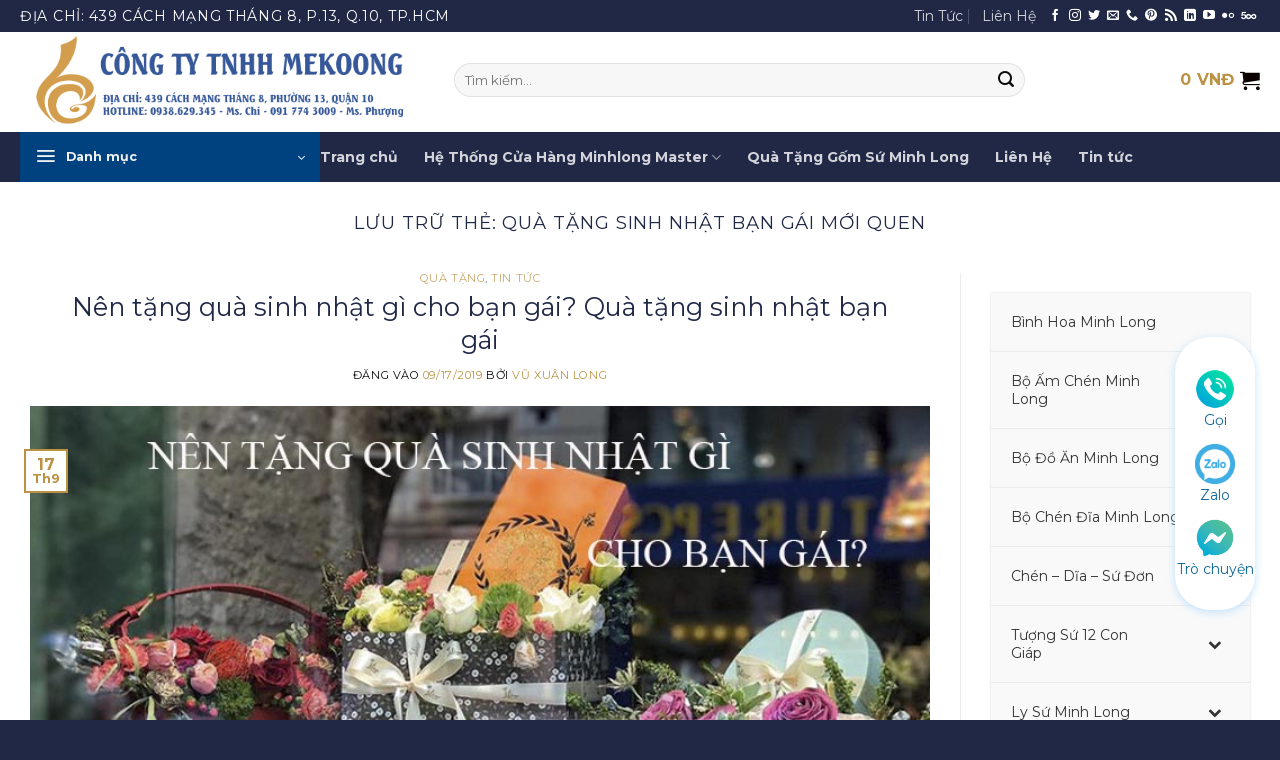

--- FILE ---
content_type: text/html; charset=UTF-8
request_url: https://cuahangminhlong.com/tag/qua-tang-sinh-nhat-ban-gai-moi-quen/
body_size: 45146
content:
<!DOCTYPE html>
<html lang="vi"

xmlns:og="[http://opengraphprotocol.org/schema/](http://opengraphprotocol.org/schema/)"

xmlns:fb="[http://www.facebook.com/2008/fbml](http://www.facebook.com/2008/fbml)" class="loading-site no-js">
<head>
	<meta charset="UTF-8" />
	<link rel="profile" href="https://gmpg.org/xfn/11" />
	<link rel="pingback" href="https://cuahangminhlong.com/xmlrpc.php" />

	<script>(function(html){html.className = html.className.replace(/\bno-js\b/,'js')})(document.documentElement);</script>
<meta name='robots' content='index, follow, max-image-preview:large, max-snippet:-1, max-video-preview:-1' />
<meta name="viewport" content="width=device-width, initial-scale=1" />
	<!-- This site is optimized with the Yoast SEO plugin v26.7 - https://yoast.com/wordpress/plugins/seo/ -->
	<title>quà tặng sinh nhật bạn gái mới quen | Minhlong Master</title>
	<meta name="description" content="quà tặng sinh nhật bạn gái mới quen" />
	<link rel="canonical" href="https://cuahangminhlong.com/tag/qua-tang-sinh-nhat-ban-gai-moi-quen/" />
	<meta property="og:locale" content="vi_VN" />
	<meta property="og:type" content="article" />
	<meta property="og:title" content="quà tặng sinh nhật bạn gái mới quen | Minhlong Master" />
	<meta property="og:description" content="quà tặng sinh nhật bạn gái mới quen" />
	<meta property="og:url" content="https://cuahangminhlong.com/tag/qua-tang-sinh-nhat-ban-gai-moi-quen/" />
	<meta property="og:site_name" content="Minhlong Master" />
	<meta name="twitter:card" content="summary_large_image" />
	<meta name="twitter:site" content="@minhlong1vn" />
	<script type="application/ld+json" class="yoast-schema-graph">{"@context":"https://schema.org","@graph":[{"@type":"CollectionPage","@id":"https://cuahangminhlong.com/tag/qua-tang-sinh-nhat-ban-gai-moi-quen/","url":"https://cuahangminhlong.com/tag/qua-tang-sinh-nhat-ban-gai-moi-quen/","name":"quà tặng sinh nhật bạn gái mới quen | Minhlong Master","isPartOf":{"@id":"https://cuahangminhlong.com/#website"},"primaryImageOfPage":{"@id":"https://cuahangminhlong.com/tag/qua-tang-sinh-nhat-ban-gai-moi-quen/#primaryimage"},"image":{"@id":"https://cuahangminhlong.com/tag/qua-tang-sinh-nhat-ban-gai-moi-quen/#primaryimage"},"thumbnailUrl":"https://cuahangminhlong.com/wp-content/uploads/2019/09/nen-tang-qua-sinh-nhat-gi-cho-ban-gai-01.jpg","description":"quà tặng sinh nhật bạn gái mới quen","breadcrumb":{"@id":"https://cuahangminhlong.com/tag/qua-tang-sinh-nhat-ban-gai-moi-quen/#breadcrumb"},"inLanguage":"vi"},{"@type":"ImageObject","inLanguage":"vi","@id":"https://cuahangminhlong.com/tag/qua-tang-sinh-nhat-ban-gai-moi-quen/#primaryimage","url":"https://cuahangminhlong.com/wp-content/uploads/2019/09/nen-tang-qua-sinh-nhat-gi-cho-ban-gai-01.jpg","contentUrl":"https://cuahangminhlong.com/wp-content/uploads/2019/09/nen-tang-qua-sinh-nhat-gi-cho-ban-gai-01.jpg","width":800,"height":553,"caption":"nên tặng quà sinh nhật gì cho bạn gái, quà tặng sinh nhật bạn gái, tặng quà sinh nhật cho bạn gái"},{"@type":"BreadcrumbList","@id":"https://cuahangminhlong.com/tag/qua-tang-sinh-nhat-ban-gai-moi-quen/#breadcrumb","itemListElement":[{"@type":"ListItem","position":1,"name":"Minhlong Master","item":"https://cuahangminhlong.com/"},{"@type":"ListItem","position":2,"name":"Shop","item":"https://cuahangminhlong.com/shop/"},{"@type":"ListItem","position":3,"name":"quà tặng sinh nhật bạn gái mới quen"}]},{"@type":"WebSite","@id":"https://cuahangminhlong.com/#website","url":"https://cuahangminhlong.com/","name":"Minhlong Master","description":"Gốm sứ minh long cao cấp","publisher":{"@id":"https://cuahangminhlong.com/#organization"},"potentialAction":[{"@type":"SearchAction","target":{"@type":"EntryPoint","urlTemplate":"https://cuahangminhlong.com/?s={search_term_string}"},"query-input":{"@type":"PropertyValueSpecification","valueRequired":true,"valueName":"search_term_string"}}],"inLanguage":"vi"},{"@type":"Organization","@id":"https://cuahangminhlong.com/#organization","name":"Minhlong Master","url":"https://cuahangminhlong.com/","logo":{"@type":"ImageObject","inLanguage":"vi","@id":"https://cuahangminhlong.com/#/schema/logo/image/","url":"https://cuahangminhlong.com/wp-content/uploads/2017/05/logo-gom-su-minh-long.jpg","contentUrl":"https://cuahangminhlong.com/wp-content/uploads/2017/05/logo-gom-su-minh-long.jpg","width":929,"height":813,"caption":"Minhlong Master"},"image":{"@id":"https://cuahangminhlong.com/#/schema/logo/image/"},"sameAs":["https://www.facebook.com/minhlongquatang","https://x.com/minhlong1vn"]}]}</script>
	<!-- / Yoast SEO plugin. -->


<link rel='dns-prefetch' href='//fonts.googleapis.com' />
<link href='https://fonts.gstatic.com' crossorigin rel='preconnect' />
<link rel='prefetch' href='https://cuahangminhlong.com/wp-content/themes/flatsome/assets/js/flatsome.js?ver=e2eddd6c228105dac048' />
<link rel='prefetch' href='https://cuahangminhlong.com/wp-content/themes/flatsome/assets/js/chunk.slider.js?ver=3.20.4' />
<link rel='prefetch' href='https://cuahangminhlong.com/wp-content/themes/flatsome/assets/js/chunk.popups.js?ver=3.20.4' />
<link rel='prefetch' href='https://cuahangminhlong.com/wp-content/themes/flatsome/assets/js/chunk.tooltips.js?ver=3.20.4' />
<link rel='prefetch' href='https://cuahangminhlong.com/wp-content/themes/flatsome/assets/js/woocommerce.js?ver=1c9be63d628ff7c3ff4c' />
<link rel="alternate" type="application/rss+xml" title="Dòng thông tin Minhlong Master &raquo;" href="https://cuahangminhlong.com/feed/" />
<link rel="alternate" type="application/rss+xml" title="Minhlong Master &raquo; Dòng bình luận" href="https://cuahangminhlong.com/comments/feed/" />
<link rel="alternate" type="application/rss+xml" title="Dòng thông tin cho Thẻ Minhlong Master &raquo; quà tặng sinh nhật bạn gái mới quen" href="https://cuahangminhlong.com/tag/qua-tang-sinh-nhat-ban-gai-moi-quen/feed/" />
<style id='wp-img-auto-sizes-contain-inline-css' type='text/css'>
img:is([sizes=auto i],[sizes^="auto," i]){contain-intrinsic-size:3000px 1500px}
/*# sourceURL=wp-img-auto-sizes-contain-inline-css */
</style>
<link rel='stylesheet' id='FontAwesome_5-css' href='https://cuahangminhlong.com/wp-content/plugins/wpdevart-vertical-menu/includes/fonts/css/fontawesome-all.min.css?ver=567ec1b2e4a23170b7a5f07319248239' type='text/css' media='all' />
<link rel='stylesheet' id='wpdevart_vertical_menu_front-css' href='https://cuahangminhlong.com/wp-content/plugins/wpdevart-vertical-menu/includes/frontend/css/front_end.css?ver=567ec1b2e4a23170b7a5f07319248239' type='text/css' media='all' />
<style id='wp-emoji-styles-inline-css' type='text/css'>

	img.wp-smiley, img.emoji {
		display: inline !important;
		border: none !important;
		box-shadow: none !important;
		height: 1em !important;
		width: 1em !important;
		margin: 0 0.07em !important;
		vertical-align: -0.1em !important;
		background: none !important;
		padding: 0 !important;
	}
/*# sourceURL=wp-emoji-styles-inline-css */
</style>
<link rel='stylesheet' id='contact-form-7-css' href='https://cuahangminhlong.com/wp-content/plugins/contact-form-7/includes/css/styles.css?ver=6.1.4' type='text/css' media='all' />
<style id='woocommerce-inline-inline-css' type='text/css'>
.woocommerce form .form-row .required { visibility: visible; }
/*# sourceURL=woocommerce-inline-inline-css */
</style>
<link rel='stylesheet' id='yith-wcan-shortcodes-css' href='https://cuahangminhlong.com/wp-content/plugins/yith-woocommerce-ajax-navigation/assets/css/shortcodes.css?ver=5.16.0' type='text/css' media='all' />
<style id='yith-wcan-shortcodes-inline-css' type='text/css'>
:root{
	--yith-wcan-filters_colors_titles: #434343;
	--yith-wcan-filters_colors_background: #FFFFFF;
	--yith-wcan-filters_colors_accent: #A7144C;
	--yith-wcan-filters_colors_accent_r: 167;
	--yith-wcan-filters_colors_accent_g: 20;
	--yith-wcan-filters_colors_accent_b: 76;
	--yith-wcan-color_swatches_border_radius: 100%;
	--yith-wcan-color_swatches_size: 30px;
	--yith-wcan-labels_style_background: #FFFFFF;
	--yith-wcan-labels_style_background_hover: #A7144C;
	--yith-wcan-labels_style_background_active: #A7144C;
	--yith-wcan-labels_style_text: #434343;
	--yith-wcan-labels_style_text_hover: #FFFFFF;
	--yith-wcan-labels_style_text_active: #FFFFFF;
	--yith-wcan-anchors_style_text: #434343;
	--yith-wcan-anchors_style_text_hover: #A7144C;
	--yith-wcan-anchors_style_text_active: #A7144C;
}
/*# sourceURL=yith-wcan-shortcodes-inline-css */
</style>
<link rel='stylesheet' id='flatsome-main-css' href='https://cuahangminhlong.com/wp-content/themes/flatsome/assets/css/flatsome.css?ver=3.20.4' type='text/css' media='all' />
<style id='flatsome-main-inline-css' type='text/css'>
@font-face {
				font-family: "fl-icons";
				font-display: block;
				src: url(https://cuahangminhlong.com/wp-content/themes/flatsome/assets/css/icons/fl-icons.eot?v=3.20.4);
				src:
					url(https://cuahangminhlong.com/wp-content/themes/flatsome/assets/css/icons/fl-icons.eot#iefix?v=3.20.4) format("embedded-opentype"),
					url(https://cuahangminhlong.com/wp-content/themes/flatsome/assets/css/icons/fl-icons.woff2?v=3.20.4) format("woff2"),
					url(https://cuahangminhlong.com/wp-content/themes/flatsome/assets/css/icons/fl-icons.ttf?v=3.20.4) format("truetype"),
					url(https://cuahangminhlong.com/wp-content/themes/flatsome/assets/css/icons/fl-icons.woff?v=3.20.4) format("woff"),
					url(https://cuahangminhlong.com/wp-content/themes/flatsome/assets/css/icons/fl-icons.svg?v=3.20.4#fl-icons) format("svg");
			}
/*# sourceURL=flatsome-main-inline-css */
</style>
<link rel='stylesheet' id='flatsome-shop-css' href='https://cuahangminhlong.com/wp-content/themes/flatsome/assets/css/flatsome-shop.css?ver=3.20.4' type='text/css' media='all' />
<link rel='stylesheet' id='flatsome-style-css' href='https://cuahangminhlong.com/wp-content/themes/flatsome-child/style.css?ver=3.0' type='text/css' media='all' />
<link rel='stylesheet' id='bellows-css' href='https://cuahangminhlong.com/wp-content/plugins/bellows-accordion-menu/assets/css/bellows.min.css?ver=1.4.4' type='text/css' media='all' />
<link rel='stylesheet' id='bellows-font-awesome-css' href='https://cuahangminhlong.com/wp-content/plugins/bellows-accordion-menu/assets/css/fontawesome/css/font-awesome.min.css?ver=1.4.4' type='text/css' media='all' />
<link rel='stylesheet' id='bellows-vanilla-css' href='https://cuahangminhlong.com/wp-content/plugins/bellows-accordion-menu/assets/css/skins/vanilla.css?ver=1.4.4' type='text/css' media='all' />
<link rel='stylesheet' id='flatsome-googlefonts-css' href='//fonts.googleapis.com/css?family=Montserrat%3Aregular%2Cregular%2Cregular%2C700%2C700&#038;display=swap&#038;ver=3.9' type='text/css' media='all' />
<script type="text/javascript">
            window._nslDOMReady = (function () {
                const executedCallbacks = new Set();
            
                return function (callback) {
                    /**
                    * Third parties might dispatch DOMContentLoaded events, so we need to ensure that we only run our callback once!
                    */
                    if (executedCallbacks.has(callback)) return;
            
                    const wrappedCallback = function () {
                        if (executedCallbacks.has(callback)) return;
                        executedCallbacks.add(callback);
                        callback();
                    };
            
                    if (document.readyState === "complete" || document.readyState === "interactive") {
                        wrappedCallback();
                    } else {
                        document.addEventListener("DOMContentLoaded", wrappedCallback);
                    }
                };
            })();
        </script><script type="text/javascript" src="https://cuahangminhlong.com/wp-includes/js/jquery/jquery.min.js?ver=3.7.1" id="jquery-core-js"></script>
<script type="text/javascript" src="https://cuahangminhlong.com/wp-includes/js/jquery/jquery-migrate.min.js?ver=3.4.1" id="jquery-migrate-js"></script>
<script type="text/javascript" src="https://cuahangminhlong.com/wp-content/plugins/wpdevart-vertical-menu/includes/frontend/js/front_end.js?ver=567ec1b2e4a23170b7a5f07319248239" id="wpdevart_vertical_menu_js-js"></script>
<script type="text/javascript" src="https://cuahangminhlong.com/wp-content/plugins/woocommerce/assets/js/jquery-blockui/jquery.blockUI.min.js?ver=2.7.0-wc.10.4.3" id="wc-jquery-blockui-js" data-wp-strategy="defer"></script>
<script type="text/javascript" id="wc-add-to-cart-js-extra">
/* <![CDATA[ */
var wc_add_to_cart_params = {"ajax_url":"/wp-admin/admin-ajax.php","wc_ajax_url":"/?wc-ajax=%%endpoint%%","i18n_view_cart":"Xem gi\u1ecf h\u00e0ng","cart_url":"https://cuahangminhlong.com/cart-2/","is_cart":"","cart_redirect_after_add":"no"};
//# sourceURL=wc-add-to-cart-js-extra
/* ]]> */
</script>
<script type="text/javascript" src="https://cuahangminhlong.com/wp-content/plugins/woocommerce/assets/js/frontend/add-to-cart.min.js?ver=10.4.3" id="wc-add-to-cart-js" defer="defer" data-wp-strategy="defer"></script>
<script type="text/javascript" src="https://cuahangminhlong.com/wp-content/plugins/woocommerce/assets/js/js-cookie/js.cookie.min.js?ver=2.1.4-wc.10.4.3" id="wc-js-cookie-js" data-wp-strategy="defer"></script>
<link rel="https://api.w.org/" href="https://cuahangminhlong.com/wp-json/" /><link rel="alternate" title="JSON" type="application/json" href="https://cuahangminhlong.com/wp-json/wp/v2/tags/401" /><style id="bellows-custom-generated-css">
/* Status: Loaded from Transient */

</style><meta name="google-site-verification" content="pYxVpQVHAu_u6zh_MJHfN-eTS8sCdEJ84QZ_5lvYGY0" />
<script type="application/ld+json">{
  "@context": "http://schema.org/",
      "@type": "Person",
      "name": "Minhlong Master",
      "callSign":"Tôi là CEO của công ty gốm sứ minh long chuyên cung cấp các sản phẩm gốm sứ cao cấp. Nhằm mục đích mang sản phẩm việt đến người việt với giá rẻ nhất! Ngoài ra chúng tôi còn cung cấp các dịch vụ in logo lên gốm sứ để dung làm quà tặng người thân, bạn bè, khách hàng... Liên hệ với tôi để được tư vấn miễn phí 091 774 3009",
      "url":"https://cuahangminhlong.com/gioi-thieu-minhlong-master/",
      "knowsLanguage":  {
      "@type": "Language",
      "name": "vietnamese",
      "alternateName": "vi"
    },
       "description": " Minhlong Master là  thương hiệu cung cấp gốm sứ cao cấp từ gốm sứ minh long. Minhlong Master được biết đến với nhiều bộ đồ gốm sứ đẹp. Sản phẩm bán chạy nhất như bộ ấm trà, bộ đồ ăn, lý sứ, bộ nồi dưỡng sinh cao cấp,..
",
"sameAs": [
   "https://twitter.com/minhlong1vn",
"https://trello.com/minhlong18",
"https://www.facebook.com/minhlongquatang",
"https://www.diigo.com/user/minhlong",
"https://about.me/minhlong1/",
"https://medium.com/@cuahangminhlong",
"https://www.reddit.com/user/minhlong1",
"https://www.pinterest.com/minhlong1/",
"https://500px.com/minhlongcom",
"https://cuahangminhlong.blogspot.com/",
"https://cuahangminhlong.weebly.com/",
"https://www.behance.net/gomminhlong/"
  ],
  "jobTitle":"artist",
  "worksFor": {
    "@type": "Organization",
    "logo": "https://cuahangminhlong.com/wp-content/uploads/2017/05/logo-gom-su-minh-long.jpg",
    
     "image": "https://photos.app.goo.gl/WkQwDVjeqZDXdt8g7",
  "sameAs": [
   "https://twitter.com/minhlong1vn",
"https://trello.com/minhlong18",
"https://www.facebook.com/cuahangminhlong",
"https://www.diigo.com/user/minhlong",
"https://about.me/minhlong1/",
"https://medium.com/@cuahangminhlong",
"https://www.reddit.com/user/minhlong1",
"https://www.pinterest.com/minhlong1/",
"https://500px.com/minhlongcom",
"https://cuahangminhlong.blogspot.com/",
"https://cuahangminhlong.weebly.com/",
"https://www.behance.net/gomminhlong/"
  ],
    "name": "Minhlong Master",
     "contactPoint": {
    "@type": "ContactPoint",
    "telephone": "+8494 783 65 67", 
    "contactType": "customer service",
    "areaServed": "VN"
  }
  },
  "address":{"@type":"PostalAddress","addressLocality":"Ho Chi Minh","addressRegion":"vietnam"},
   "knowsAbout": [
            {"@type": "Specialty",
            "additionalType": ["https://www.google.com/search?q=ngh%E1%BB%87+nh%C3%A2n+g%E1%BB%91m+s%E1%BB%A9",
            "https://www.google.com/search?q=g%E1%BB%91m+s%E1%BB%A9+minh+long",
            "https://www.google.com/search?q=minh+long",
            "https://www.google.com/search?q=minhlong+master",
            "https://www.google.com/search?q=gom+su+minh+long",
            "https://www.google.com/search?q=g%E1%BB%91m+s%E1%BB%A9+cao+c%E1%BA%A5p"
            ],
            "sameAs": [
                "https://vi.wikipedia.org/wiki/%C4%90%E1%BA%B7ng_Huy%E1%BB%81n_Th%C3%B4ng",
                "https://vi.wikipedia.org/wiki/%C4%90%C6%B0%E1%BB%9Dng_Anh",
                "https://www.shutterstock.com/search/ceramic+artisan",
                "https://www.etsy.com/market/artisan_pottery",
                "https://www.shutterstock.com/search/ceramic+artisan",
                "https://news.zing.vn/l%C3%BD-ng%E1%BB%8Dc-minh-tim-kiem.html",
                "https://cuahangminhlong.com/gioi-thieu-minhlong-master/",
                "https://www.youtube.com/watch?v=f6K6rC9EFrk&t=",
                "https://cuahangminhlong.com/",
                "https://cuahangminhlong1.com/",
                "https://gomsuhcm.com/danh-muc/gom-su-minh-long",
                "https://royalceramic.com.vn/danh-muc/gom-su-minh-long",
                "https://gomsuhoanggia.vn/danh-muc/minh-long",
                "https://gomsuinlogo.com/danh-muc/gom-su-minh-long",
                "https://cuahangminhlong.com/dia-chi-mua-gom-su-minh-long-o-thanh-pho-ho-chi-minh/",
                "https://cuahangminhlong.com/cua-hang-gom-su-tai-tp-hcm/",
                "https://cuahangminhlong.com/thong-tin-ve-gom-su-minh-long/"
            ],
            "name": "nghệ nhân gốm sứ minh long",
            "description": "Minhlong Master được biết đến thương hiệu cung cấp gốm sứ cao cấp từ gốm sứ minh long. Minhlong Master được biết đến với nhiều bộ đồ gốm sứ đẹp. Sản phẩm bán chạy nhất như Bình hoa,bộ ấm trà, bộ đồ ăn, lý sứ, Sứ dưỡng sinh cao cấp,..
Tại Minhlong Master cung cấp nhiều dịch vụ cho quà tặng cho khách hàng. Các dịch vụ được sử dụng nhiều nhất tại Minh Long như dịch vụ in logo, in hình theo yêu cầu.
Minhlong Master được hình thành dựa trên thương hiệu gốm sứ nổi tiếng Minh Long 1. Chúng tôi cam kết sẽ mang dịch vụ tốt nhất đến khách hàng. 
",
            "url": "https://cuahangminhlong.com/",
            "@id": "kg:/m/019qb_"
            }
        ]
  
      }}</script>
<script type="application/ld+json">{
  "@context": "http://schema.org",
  "@type": "EmailMessage",
  "potentialAction": {
    "@type": "ConfirmAction",
    "name": "Gửi Email Về Minhlong Master",
    "url":"https://cuahangminhlong.com/"
  },
    "publisher": {
    "@type": "Organization",
    "name": "Minhlong Mastet",
    "url": "https://cuahangminhlong.com/",
     "description": " Minhlong Master được biết đến thương hiệu cung cấp gốm sứ cao cấp từ gốm sứ minh long. Minhlong Master được biết đến với nhiều bộ đồ gốm sứ đẹp. Sản phẩm bán chạy nhất như Bình hoa,bộ ấm trà, bộ đồ ăn, lý sứ, Sứ dưỡng sinh cao cấp,..
 gửi đến email:cuahangminhlongcom@gmail.com
 ",
  "alternateName": [
      "Công Ty TNHH Minh Long 1",
      "Minh Long 1",
      "Minh Long",
      "gốm sứ minh long",
      "Cửa Hàng Minh Long"],     
      "sameAs" : 
    [
"https://twitter.com/minhlong1vn",
"https://trello.com/minhlong18",
"https://www.facebook.com/minhlongquatang",
"https://www.diigo.com/user/minhlong",
"https://about.me/minhlong1/",
"https://medium.com/@cuahangminhlong",
"https://www.reddit.com/user/minhlong1",
"https://www.pinterest.com/minhlong1/",
"https://500px.com/minhlongcom",
"https://cuahangminhlong.blogspot.com/",
"https://cuahangminhlong.weebly.com/",
"https://www.behance.net/gomminhlong/",
"https://app.bitly.com/Bj956uwY2wX/bitlinks/2k44J80",
"https://minhlongcom.tumblr.com/",
"https://www.instapaper.com/p/minhlong",
"https://flipboard.com/@cuahangminhlong",
"https://www.spreaker.com/user/minhlong",
"https://ello.co/minhlong",
"https://www.flickr.com/people/186779813@N07/",
"https://steepster.com/minhlong",
"https://www.intensedebate.com/people/cuahangminhlong",
"https://www.instructables.com/member/minhlong1/",
"http://myfolio.com/minhlong",
"https://www.edocr.com/user/minhlong",
"https://www.kdpcommunity.com/s/profile/0052T00000BtYxp?language=en",
"https://angel.co/minhlong",
"https://en.clubcooee.com/users/view/minhlong",
"https://rhizome.org/profile/g%E1%BB%91m-s%E1%BB%A9-minh-long/",
"http://www.cplusplus.com/user/minhlong/",
"https://biashara.co.ke/author/minhlong/",
"https://www.polygon.com/users/minhlong",
"https://www.eater.com/users/minhlong/",
"https://www.racked.com/users/minhlong",
"https://www.curbed.com/users/minhlong",
"https://www.sbnation.com/users/minhlong",
"https://www.theverge.com/users/minhlong",
"https://www.voxmedia.com/users/minhlong",
"https://minhlong.dreamwidth.org/",
"https://www.youtube.com/channel/UCF6T0w5EBVtsGzsIZMN-zvQ/about",
"https://mix.com/minhlong",
"https://wpforo.com/community/profile/minhlong/",
"https://onmogul.com/minhlong",
"http://www.myballard.com/forums/users/minhlong",
"https://www.lexisnexis.com/infopro/members/minhlong/default.aspx",
"http://www.asifaindia.com/forums/users/minhlong/",
"https://www.anphabe.com/profile/cua.hang.minh.long",
"https://www.linkedin.com/company/c%E1%BB%ADa-h%C3%A0ng-g%E1%BB%91m-s%E1%BB%A9-minh-long/about/",
"https://minhlong.hatenablog.com/",
"https://www.hashatit.com/minhlong/",
"https://filmwatch.com/user/score/minhlong",
"https://www.seedandspark.com/user/minhlong",
"http://cuahangminhlong.xtgem.com/",
"http://cuahangminhlong.hexat.com/",
"https://www.zumvu.com/minhlong/about/",
"http://www.scifondo.eu/forums/users/minhlong/",
"https://www.zumvu.com/minhlong/about/",
"http://minhlong1.angelfire.com/",
"https://regenbox.org/en/forums/users/cua_hang_minh_long/",
"https://the-sparklab.de/forums/users/minhlong/",
"http://unicube.net/forums/users/minhlong/",
"http://onyx.brandmaier.de/forums/users/minhlong/",
"https://www.poppriceguide.com/forums/users/minhlong/",
"https://digestivehealthinstitute.org/forums/users/minhlong/",
"https://speakerdeck.com/minhlong"]
  },
  "description": "Minhlong Master được biết đến thương hiệu cung cấp gốm sứ cao cấp từ gốm sứ minh long. Minhlong Master được biết đến với nhiều bộ đồ gốm sứ đẹp. Sản phẩm bán chạy nhất như Bình hoa,bộ ấm trà, bộ đồ ăn, lý sứ, Sứ dưỡng sinh cao cấp,..
  "
}</script>
<script type="application/ld+json">
            
                {
                "@context": "http://schema.org",
                "@type": "WebSite",
               "name": "Minhlong Master", 
    "alternateName": [
      "Công Ty TNHH Minh Long 1",
      "Minh Long 1",
      "Minh Long",
      "gốm sứ minh long",
      "Cửa Hàng Minh Long"],               
      "url": "https://cuahangminhlong.com/",
                "potentialAction": [{
                "@type": "SearchAction",
                "target": "https://cuahangminhlong.com/?s={search_term_string}",
                "query-input": "required name=search_term_string"
                }]
                }
            
    </script>
<meta name="google-site-verification" content="dKuJb2jKmqp_mPZJC_gkgqRPRKR_LMrROMXD_g7PIic" />
<!-- Global site tag (gtag.js) - Google Analytics -->
<script async src="https://www.googletagmanager.com/gtag/js?id=UA-157603162-1"></script>
<script>
  window.dataLayer = window.dataLayer || [];
  function gtag(){dataLayer.push(arguments);}
  gtag('js', new Date());
  gtag('config', 'UA-157603162-1');
</script>
<meta name="p:domain_verify" content="c790af2ad9666004bc56e425d56a24fc"/>
<script type="application/ld+json">
{
    "@context": "http://schema.org",
    "@type" : "Corporation",
    "name": "Minhlong Master", 
    "@id":"kg:/g/11f3cgjy5d",
    "alternateName": [
      "Công Ty TNHH Minh Long 1",
      "Minh Long 1",
      "Minh Long",
      "gốm sứ minh long",
      "Cửa Hàng Minh Long"],
 "url": "https://cuahangminhlong.com/",  
 "description": " Gốm Sứ Minh Long biết đến với thương hiệu gốm sứ cao cấp được nhiều người Việt Nam yêu thích. Với các mẫu sản phẩm gốm sứ cao cấp. Gốm sứ minh long cung cấp các dịch vụ quà tặng gốm sứ với dịch vụ Minhlong master.
    Trả lời cho câu hỏi tại sao có tên gọi gốm sứ Minh Long xin sơ lược về quá trình thành lập gốm sứ Minh Long là tên ghép của hai người đồng sáng lập là ông Lý Ngọc Minh Và Ông Dương Văn Long vì vậy mà có tên là Minh Long
Theo lời mô tả sau này của nhà sáng lập, công ty Minh Long lúc đó thầy, thợ, chủ, tớ chỉ có hai người. Ông Minh và ông Long mặc dù có hiểu biết về men nhưng để làm đồ mỹ nghệ họ phải học từ đầu từ ghép khuôn cho tới tiện phôi.
Sau khi đất nước giải phóng, việc sản xuất kinh doanh gốm có phần gián đoạn, ông Minh chuyển sang làm nhiều nghề đề mưu sinh như sản xuất kem đánh răng, làm tương, nấu rượu cho đến nông nghiệp. Vốn là người đam mê nghiên cứu, ông Minh đưa giống đu đủ của Đài Loan về trồng tại Bình Dương, cho quả sát đất, thơm ngon, ruột đặc hơn hẳn giống truyền thống. “Tôi trồng và bán đu đủ mà dư tiền mua vàng”, ông Minh từng kể lại. Thế nhưng niềm đam mê với gốm sứ thôi thúc ông quay về với nghề cũ vào những năm 1980.
    
Minhlong Master được biết đến thương hiệu cung cấp gốm sứ cao cấp từ gốm sứ minh long. Minhlong Master được biết đến với nhiều bộ đồ gốm sứ đẹp. Sản phẩm bán chạy nhất như Bình hoa,bộ ấm trà, bộ đồ ăn, lý sứ, Sứ dưỡng sinh cao cấp,..
Tại Minhlong Master cung cấp nhiều dịch vụ cho quà tặng cho khách hàng. Các dịch vụ được sử dụng nhiều nhất tại Minh Long như dịch vụ in logo, in hình theo yêu cầu.
Minhlong Master được hình thành dựa trên thương hiệu gốm sứ nổi tiếng Minh Long 1. Chúng tôi cam kết sẽ mang dịch vụ tốt nhất đến khách hàng.
Các loại đồ gốm sứ được sản xuất từ minh long gốm sứ thường có là từ chất lượng cao cấp. Các loại đồ gốm sứ cao cấp bao gồm Bộ chén dĩa, đồ ăn, ấm trà, ly- cốc  sứ và sứ dưỡng sinh. Các sản phẩm làm nên thương hiệu minh long gốm sứ nổi tiếng ngày nay.
Giới thiệu Về Gốm Sứ ?
Gốm sứ minh long  tên tiếng anh Minh long Ceramic gồm hai loại là gốm minh long và sứ minh long. Hai loại sản phẩm này tạo nên thương hiêu gốm sứ nổi tiếng số 1 tại Việt Nâm là gốm sứ minh long. sản phẩm minh long Ceramic đạt chuẩn xuất khẩu sang thị trường châu âu.
Được biết đến là loại gốm sứ đẹp với nhiều phong cách khác nhau. Được nhiều khách hàng yêu thích với nhiều hoa văn, họa tiết về làng quê Việt Nam. Các sản phẩm gốm sứ đẹp của minhlong master sẽ khiến bạn phải say lòng.
Sản phẩm khách rất nhiều với các đồ gốm sứ giá rẻ. Với các chất liệu đặc biệt cao cấp. Các sản phẩm được nghệ nhân phủ lớp men với công thức bí mật. Chất lượng cảm nhận nó tốt hơn rất nhiều với đồ gốm sứ giá rẻ.
Gốm minh long là gì ?
Gốm là vật thường được chọn làm vật trang trí trong nhà. Được làm từ đất sét và nung ở nhiệt độ trên 500 độ C. Có thể phủ một lớp men. Bạn có thể thấy nhiều là Bình Gốm, Tượng Gốm... Gốm minh long cũng vậy được các nghê nhân giàu kinh nghiệm tạo nên. Với công thức nung đặc biệt gốm minh long và sự tài hoa của nghệ nhân. Gốm minh long luôn đẹp và nổi tiếng đến bây giờ.
Sứ Minh Long là gì ?
Sứ là một dạng vật liệu gốm được tạo ra bằng cách đun nóng nguyên liệu, thường bao gồm đất sét ở dạng cao lanh, trong lò với nhiệt độ khoảng 1.200 °C và 1.400 °C. Sứ minh long cũng vậy cũng được nung ở nhiệt độ cao khoảng 1380 °C. Nổi tiếng với sản phẩm như bộ ấm trà, Ly sứ trắng. Sứ minh long luôn là cái tên số một với mọi khách hàng yêu gốm sứ. Ngoài ra suminhlong còn co loại sứ đặc biệt là Sứ dưỡng sinh dùng nấu bếp. Loại suminhlong này tạo ra nhằm đa dạng cách sử dụng người dùng bào đảm sức khỏe.
Gốm Sứ Minh Long Tinh Hoa  Từ Đất Tinh Xảo Từ Người
Xây dựng thương hiệu Minhlong Master là cả 1 quà trình của đội ngũ nghệ nhân gốm sứ cao cấp. Tại Minhlong Master có hệ Thống Cửa Hàng gốm sứ MinhLong Master
Các cửa hàng phân phối gốm sứ minh long cao cấp Minh Long Master là:
Cửa hàng Minh Long : cuahangminhlong.com ( Minhlong Master trụ sở chính)
Gốm Sứ TPHCM: Gomsuhcm.com
Minh Long I: cuahangminhlong1.com
Ceramic Royal : royalceramic.com.vn
Gốm Sứ in Logo : gomsuinlogo.net và gomsuinlogo.com
Cửa hàng gốm sứ : cuahanggomsu.com
Gốm Sứ Hoàng Gia: gomsuhoanggia.vn
Nhà Máy sản xuất gốm sứ Minh Long Bình Dương
Show room Minh Long: 17, Bà Huyện Thanh Quan, P.6
Với các đại lý gốm sứ minh long 1 trên bạn có thể mua hàng gomsuminhlong tùy thích tại các cửa hàng. Các đại lý gốm sứ minh long 1 đều phải bán các sản phẩm chính hàng từ gomsuminhlong. Với nhiều chính sách ưu đãi bạn có thể trở thành đại lý gốm sứ minh long từ hôm nay.
Nhà Máy Sản Xuất Gốm Sứ Minh Long
Nhà máy sản xuất gốm sứ minh long cung là nơi cung cấp các sản phẩm gốm sứ cao cấp. Nhà máy sản xuất Minh Long là nơi các nghệ nhân minh long miệt mài ngày đêm với sản phẩm. Nhà máy cũng là nhà phân phối  gốm sứ minh long bình dương lớn nhất.
Công ty TNHH Minh Long I hay còn gọi công ty minh long 1. Được nhiều người biết đến với thương hiệu nổi tiếng. Công ty TNHH Minh Long I là nơi sản xuất và cung cấp chính các sản phẩm minh long gốm sứ. Khách hàng muốn làm đại lý hay liên hệ nhà máy tại Bình Dưỡng. công ty minh long 1 sẽ hỗ trợ các thủ tục và chính sách khi làm đại lí
Địa Chỉ Liên hệ nhà máy Minh Long
333, Hưng Lộc, Hưng Định
Thuận An, Bình Dương, Việt Nam.
Điện Thoại: (+84) 274 3668899
Fax: (+84) 274 3724173
https://goo.gl/maps/5mFpCBYrP1cztLij6
Công ty gốm sứ minh long 1 có nhà máy sản xuất tại Bình Dương. Với đội ngũ nhân viên chất lượng và giàu kinh nghiệm. Công ty gốm sứ minh long 1 đã đạt được nhiều thành tích về sản xuất . Là 1 trong những công ty gốm sứ bình dương sản xuất lớn nhất. Có lợi nhuận cao trong việc sản xuất và giữ uy tín với thị trường nước ngoài. Trở thành 1 trong những công ty gốm sứ bình dương lớn nhất cả nước về quy mô và thị trường.
Showrom Minh Long Trưng Bày Gốm Sứ Cao Cấp
Tòa Nhà Minh Long chính là nơi có Showroom Gốm Sứ Minh Long Cao Câp. Địa chỉ quen thuộc là 17 bà huyện thanh quan phường 6 , Quận 3, TPHCM. Nơi đây có bán đầy đủ các loại sản phẩm gốm sứ minh long với chất lượng cao. Nơi đây cũng là văn phòng chính làm việc của Minhlong. Showroom Gốm Sứ Minh Long là nơi trưng bày các sản phẩm mới ra mắt từ minhlong
Địa chỉ liên hệ:
17, Bà Huyện Thanh Quan, P.6
Quận 3, Tp.Hồ Chí Minh, Việt Nam.
Điện Thoại: (+84) 28 39302634 - 28 39302635
Fax: (+84) 28 39302625
Showroom Gốm Sứ Minh Long I - Hà Nội
Gốm sứ minh long tại Hà Nội cho những người yêu thích gốm sứ. Địa chỉ liên hệ gom su minh long tại Hà Nội.
3 - 5 Nguyễn Văn Linh, P. Gia Thụy, Q. Long Biên, TP. Hà Nội
Điện Thoại:(+84) 24 365 232 34
Fax:(+84) 27 437 241 73
Các sản phẩm từ Minhlong Master là gì ? Các sản gốm sứ cao cấp gồm có những gì ?
Mua gốm sứ Minh Long cao cấp ở đâu ? Mua các sản phẩm Minhlong Master ở đâu ?
Các bộ gốm sứ minh long được sản xuất với nhiều phòng cách và có tính kết hợp cao. Cac bộ gốm sứ minh long gồm có bộ đồ ăn, bộ chén dĩa, bộ tô thố, bộ khay rượu, ấm chén...
",
    "sameAs" : 
    [
"https://twitter.com/minhlong1vn",
"https://trello.com/minhlong18",
"https://www.facebook.com/minhlongcompany/",
"https://www.facebook.com/minhlongquatang",
"https://www.diigo.com/user/minhlong",
"https://about.me/minhlong1/",
"https://medium.com/@cuahangminhlong",
"https://www.reddit.com/user/minhlong1",
"https://www.pinterest.com/minhlong1/",
"https://500px.com/minhlongcom",
"https://cuahangminhlong.blogspot.com/",
"https://cuahangminhlong.weebly.com/",
"https://www.behance.net/gomminhlong/",
"https://app.bitly.com/Bj956uwY2wX/bitlinks/2k44J80",
"https://minhlongcom.tumblr.com/",
"https://www.instapaper.com/p/minhlong",
"https://flipboard.com/@cuahangminhlong",
"https://www.spreaker.com/user/minhlong",
"https://ello.co/minhlong",
"https://www.flickr.com/people/186779813@N07/",
"https://steepster.com/minhlong",
"https://www.intensedebate.com/people/cuahangminhlong",
"https://www.instructables.com/member/minhlong1/",
"http://myfolio.com/minhlong",
"https://www.edocr.com/user/minhlong",
"https://www.kdpcommunity.com/s/profile/0052T00000BtYxp?language=en",
"https://angel.co/minhlong",
"https://en.clubcooee.com/users/view/minhlong",
"https://rhizome.org/profile/g%E1%BB%91m-s%E1%BB%A9-minh-long/",
"http://www.cplusplus.com/user/minhlong/",
"https://biashara.co.ke/author/minhlong/",
"https://www.polygon.com/users/minhlong",
"https://www.eater.com/users/minhlong/",
"https://www.racked.com/users/minhlong",
"https://www.curbed.com/users/minhlong",
"https://www.sbnation.com/users/minhlong",
"https://www.theverge.com/users/minhlong",
"https://www.voxmedia.com/users/minhlong",
"https://minhlong.dreamwidth.org/",
"https://www.youtube.com/channel/UCF6T0w5EBVtsGzsIZMN-zvQ/about",
"https://mix.com/minhlong",
"https://wpforo.com/community/profile/minhlong/",
"https://onmogul.com/minhlong",
"http://www.myballard.com/forums/users/minhlong",
"https://www.lexisnexis.com/infopro/members/minhlong/default.aspx",
"http://www.asifaindia.com/forums/users/minhlong/",
"https://www.anphabe.com/profile/cua.hang.minh.long",
"https://www.linkedin.com/company/c%E1%BB%ADa-h%C3%A0ng-g%E1%BB%91m-s%E1%BB%A9-minh-long/about/",
"https://minhlong.hatenablog.com/",
"https://www.hashatit.com/minhlong/",
"https://filmwatch.com/user/score/minhlong",
"https://www.seedandspark.com/user/minhlong",
"http://cuahangminhlong.xtgem.com/",
"http://cuahangminhlong.hexat.com/",
"https://www.zumvu.com/minhlong/about/",
"http://www.scifondo.eu/forums/users/minhlong/",
"https://www.zumvu.com/minhlong/about/",
"http://minhlong1.angelfire.com/",
"https://regenbox.org/en/forums/users/cua_hang_minh_long/",
"https://the-sparklab.de/forums/users/minhlong/",
"http://unicube.net/forums/users/minhlong/",
"http://onyx.brandmaier.de/forums/users/minhlong/",
"https://www.poppriceguide.com/forums/users/minhlong/",
"https://digestivehealthinstitute.org/forums/users/minhlong/",
"https://speakerdeck.com/minhlong",
"https://enetget.com/minhlong",
"http://referralkey.com/minhlong",
"https://www.wordlab.com/forums/users/minhlong/",
"https://minhlong.doodlekit.com/",
"http://www.wikidot.com/user:info/minhlong",
"https://www.stem.org.uk/user/688004",
"http://ttlink.com/minhlong",
"https://minhlong.site123.me/",
"https://cty.vn/minhlongvn/gioi-thieu.html",
"http://www.folkd.com/user/minhlong",
"http://minhlong.brandyourself.com/",
"https://cuahangminhlong.jimdofree.com",
"http://www.articleted.com/p/28268",
"https://exelearning.net/en/forums/users/minhlong/",
"http://minhlong.coslife.net/",
"http://minhlong.cosplay-navi.com/",
"http://minhlong.misujitate.com/",
"http://minhlong.animech.net/",
"http://minhlong.komochijima.com/",
"http://minhlong.fukuwarai.net/",
"http://minhlong.anime-japan.net/",
"http://minhlong.mamagoto.com/",
"http://minhlong.anime-voice.com/",
"http://minhlong.blog.shinobi.jp/",
"https://www.tripadvisor.com/Profile/minhlong1",
"https://www.pearltrees.com/minhlong1",
"https://www.plurk.com/minhlong",
"https://www.reddit.com/user/minhlong1",
"https://www.ted.com/profiles/21111965/about",
"https://www.buzzfeed.com/minhlongmaster/",
"https://minhlongmaster.yelp.com",
"https://foursquare.com/user/587494643",
"https://stackexchange.com/users/18558398/minhlong-master?tab=accounts",
"https://stackoverflow.com/users/13522922/minhlong-master?tab=profile",
"https://askubuntu.com/users/1081091/minhlong-master?tab=profile",
"https://cuahangminhlong.com/chang-duong-phat-trien-cua-gom-su-minh-long/",
"https://cuahangminhlong.com/thong-tin-ve-gom-su-minh-long/",
"https://cuahangminhlong.com/cua-hang-gom-su-tai-tp-hcm/",
"https://cuahangminhlong.com/dia-chi-mua-gom-su-minh-long-o-thanh-pho-ho-chi-minh/",
"https://gust.com/companies/minhlong/",
"https://www.pinterest.com/minhlongmaster/"
   ],
   "Brand":"Minhlong Master",
   "knowsAbout":"https://cuahangminhlong.com/gioi-thieu-minhlong-master/",
    "vatID":"3700147620",
   "legalName":"Gốm Sứ Minh Long - Công Ty TNHH Minh Long 1",
    "knowsLanguage": {
      "@type": "Language",
      "name": "vietnamese",
      "alternateName": "vi"
    },
            "mainEntityOfPage":"Minhlong master|gốm sứ minh long 1 cao cấp",
    "employee":{
        "@type":"Person",
        "name":"Số lương Nhận viên gốm sứ minh long",
        "description": "Số lượng nhân viên tại gốm sứ minh long khoảng từ 500 -2000 người làm gốm sứ,
        số nghệ nhân gôm sứ cao cấp chuyên nghiêp có tới hàng trăm người"  
        
    },
    "founder": {
        "@type":"Person",
          "name":"Lý Ngọc Minh",
        "mainEntityOfPage":"Lý Ngọc Minh Người Sáng lập ra gốm sứ minh long",
        "@id":"https://www.facebook.com/minh.lyngoc.3701",
        
        "jobTitle":"Ceo and Founder of Gốm Sứ Minh Long",
        
        "url":"https://cuahangminhlong.com/thong-tin-ve-gom-su-minh-long/",
        "sameAs":[
        "https://www.facebook.com/minh.lyngoc.3701",
    "https://www.instagram.com/cuahangminhlong/",
    "https://www.youtube.com/channel/UC4NlocpS69aIkLL1ahgFyOw?",
    "https://www.pinterest.com/lyngocminhvn/",
    "https://lyngocminhvn.tumblr.com/",
     "https://www.reddit.com/user/lyngocminh/",
      "https://myspace.com/lyngocminh",
    "https://goo.gl/maps/zgdykzbVpBw8b4My8"],
    "knowsAbout":"https://cuahangminhlong.com/gioi-thieu-minhlong-master/
    ",
    "description": " Lý ngọc minh là người sáng lập ra dòng gốm sứ cao cấp, gốm sứ minh long 1
    thương hiệu gốm sứ cao cấp minh long, minh long 1, minhlong, Minhlong Master.Tôi là CEO của công ty gốm sứ minh long chuyên cung cấp các sản phẩm gốm sứ cao cấp. "
    
    },
   
   "actionableFeedbackPolicy":"https://cuahangminhlong.com/lien-he/",
   "correctionsPolicy":"https://www.facebook.com/cuahangminhlong/",
   "diversityPolicy":"https://cuahangminhlong.com/lien-he/",
   "diversityStaffingReport":"https://g.page/gomsuminhlong?share",
   "ethicsPolicy":"https://g.page/gomsuminhlong?share",
   "aggregateRating":{
        "@type": "AggregateRating",
            "url":"https://g.page/gomsuminhlong?share",
        "name":"Cửa Hàng Gốm Sứ Minh Long",
        "ratingValue": "4.9",
        "reviewCount": "65"
      },
      "award":" gốm sứ Minh Long ra đời nhưng để có được một nền tảng như vậy Gốm sứ Minh Long kế thừa truyền thống từ hơn 50 năm trước đó. Người đặt nền tảng cho gốm sứ Minh Long là ông Lý Ngọc Minh
Trước khi có thương hiệu Minh Long gia tộc họ Lý chỉ chuyên sản xuất đồ dùng bằng gốm với thương hiệu Thái Bình. Sau khi lấy thương hiệu Minh Long, Công ty bắt đầu phát triển mạnh mẽ nhờ xuất khẩu đi các nước Châu  u. Ngày nay, Công ty đã mạnh dạn đầu tư máy móc, dây chuyền sản xuất theo công nghệ hiện đại chủ yếu của Đức và Nhật và các nước tiên tiến khác để tạo ra những sản phẩm chén dĩa, bộ đồ ăn bằng sứ chất lượng cao, được nung nhiệt độ 1380 độ C theo tiêu chuẩn của Đức. Sản phẩm Minh Long đã được tiêu thụ mạnh và xuất khẩu đi sang các nước Châu  u như Đức, Pháp, Nhật, Hà Lan, Tiệp Khắc,… và Mỹ
Minh Long xuất khẩu hàng hóa đi các nước châu âu và phục vục ngay cả những khách hàng khó tính nhất. Như vậy ta thấy rằng minh long có một bề dày kinh nghiệm phục vụ khách hàng trên toàn thế giới với Các hoạt động trong nước như : Sự kiện kỷ niệm Thăng Long 1000 năm Gốm sứ Minh Long có sản xuất một chén ngọc Thăng Long để làm quà tặng cho sự kiện và được đánh giá là vưu vật quốc gia. Hơn nữa, sản phẩm sứ Minh Long đã vinh dự được chính phủ Việt Nam dùng làm quà tặng cấp quốc gia ở những sự kiện lớn như cúp APEC năm 2006, Chén Ngọc Văn Lang (phiên bản thu nhỏ) được Bộ Ngoại Giao chọn làm quà tặng chính thức cho các trưởng đoàn Hội Nghị Cấp Cao ASEAN 17 – năm 2010. Tháng 4/2008 công ty gốm sứ cao cấp Minh Long đã lọt vào danh sách 30 doanh nghiệp đầu tiên của Việt Nam được biểu trưng “Thương hiệu quốc gia”, tháng 05/2010 Top 43 Thương Hiệu Quốc Gia. Trong năm 2010 Công Ty cũng đạt danh hiệu giải vàng chất lượng Việt Nam. Và tháng 11/2011 Công Ty Minh Long xuất sắc đạt giải thưởng Châu Á Thái Bình Dương trong số 18 doanh nghiệp.
      ",
   "logo": {
	"@type": "ImageObject", //Link dẫn hình
	"url": "https://cuahangminhlong.com/wp-content/uploads/2017/05/logo-gom-su-minh-long.jpg
"
	},
    "image":{
	"@type": "ImageObject", //Link dẫn hình
	"url": "https://photos.app.goo.gl/WkQwDVjeqZDXdt8g7
",
"caption":"Minhlong Master"
	},
      "contactPoint": {
    "@type": "ContactPoint",
    "telephone": "+8494 783 65 67", 
    "contactType": "customer service",
    "areaServed": "VN"
  }
    }
</script>
	
<script type="application/ld+json">{
	"@context": "http://schema.org",
  	"@type": "Store",
"@id":"kg:/g/11f3cgjy5d",
	"url": "https://cuahangminhlong.com/",
	"logo": "https://cuahangminhlong.com/wp-content/uploads/2017/05/logo-gom-su-minh-long.jpg",
    "image":"https://photos.app.goo.gl/WkQwDVjeqZDXdt8g7",
    "priceRange":"10$-1000$",
	"hasMap": "https://g.page/gomsuminhlong?share",	
	"email": "mailto:cuahangminhlongcom@agmail.com	",
    "founder": "Lý Ngọc Minh",
  	"address": {
    	"@type": "PostalAddress",
    	"addressLocality": "Quận 10",
        "url":"https://vi.wikipedia.org/wiki/Th%C3%A0nh_ph%E1%BB%91_H%E1%BB%93_Ch%C3%AD_Minh",
        "addressCountry": "VIỆT NAM",
    	"addressRegion": "Hồ Chí Minh",
    	"postalCode":"700000",
    	"streetAddress": "76 Nguyễn giản thanh, phường 15, quận 10, Hồ Chí Minh 700000"
  	},
  	"description": "
    Minhlong Master được biết đến thương hiệu cung cấp gốm sứ cao cấp từ gốm sứ minh long. Minhlong Master được biết đến với nhiều bộ đồ gốm sứ đẹp. Sản phẩm bán chạy nhất như Bình hoa,bộ ấm trà, bộ đồ ăn, lý sứ, Sứ dưỡng sinh cao cấp,..Cung cấp các sản phẩm gốm sứ Minh Long cao cấp, quà tặng gốm sứ cao cấp cho công ty, doanh nghiệp. Cửa Hàng Gốm Sứ Minh Long Nhận in logo quà tặng công ty
    
Thông Tin Về Minh Long Master
Giới Thiệu
Công Ty Gốm Sứ Bình Dương
Gốm Sứ Minh Long Master
Hệ Thống Cửa Hàng Minhlong Master 
FAQ Câu Hỏi Về Minhlong Master
Liên Hệ
Chính Sách Thanh Toán
Chính Sách Bảo Hành/Đổi Trả
Chính Sách Bảo Mật Thông Tin
Chính sách vận chuyển
Thông Tin Sản Phẩm Gốm Sứ Minh Long
Bình Hoa Gốm Sứ Minh Long
Ấm chén Minh Long
Bộ Bàn Ăn - Đồ Ăn Minh Long
Bộ Chén - Dĩa - Tô - Sứ Đơn Minhlong
Bộ Chén Bát Dĩa Đẹp Minh Long
Tượng Sứ 12 Con Giáp
Ly Sứ - Cốc Sứ
Quà Tặng Gốm Sứ Minh Long
Bộ Sứ Dưỡng Sinh HEALTHYCOOK
Ly'S Horeca Nhà Hàng - Khách Sạn
    ",
	"name": "Gốm Sứ Minh Long",
  	"telephone": "+8494 783 65 67",
    
     "knowsAbout": [
            {"@type": "Specialty",
            "additionalType": [
              "https://www.google.com/search?q=search+query&kponly&kgmid=/m/01x5q",
            "https://www.google.com/search?q=search+query&kponly&kgmid=/m/016f4d",
            "https://www.google.com/search?q=search+query&kponly&kgmid=/m/064rk",
            "https://www.google.com/search?q=search+query&kponly&kgmid=/m/02q89fb",
             "https://www.google.com/search?q=search+query&kponly&kgmid=/g/120vzdf6",
            "https://www.google.com/search?q=search+query&kponly&kgmid=/g/11f3xzt7jt",
            "https://www.google.com/search?q=search+query&kponly&kgmid=/g/11f3cgjy5d",
            "https://www.google.com/search?q=search+query&kponly&kgmid=/m/01mtb",
            "https://www.google.com/search?q=search+query&kponly&kgmid=/g/12lsq923b ",
            "https://www.google.com/search?q=search+query&kponly&kgmid=/g/11xx6grj7",
            "https://www.google.com/search?q=search+query&kponly&kgmid=/g/11c1ts_qng",
            "https://www.google.com/search?q=search+query&kponly&kgmid=/m/0621pn",
            "https://www.google.com/search?q=search+query&kponly&kgmid=/m/0d84n"
            
            
            ],
            "sameAs": [
                "https://vi.wikipedia.org/wiki/G%E1%BB%91m",
                "https://cuahangminhlong.com/chang-duong-phat-trien-cua-gom-su-minh-long/",
                "https://en.wikipedia.org/wiki/Ceramic",
                "https://gomsuhoanggia.vn/danh-muc/minh-long ",
                "https://royalceramic.com.vn/danh-muc/gom-su-minh-long",
                "https://www.sciencelearn.org.nz/resources/1769-what-are-ceramics",
                "https://vi.wikipedia.org/wiki/%C4%90%E1%BB%93_g%E1%BB%91m",
                  "https://vi.wikipedia.org/wiki/G%E1%BB%91m_s%E1%BB%A9_th%E1%BB%9Di_Minh"
                
            ],
            "name": "gốm sứ minh long",
            "description": "
            Gốm sứ minh long 1 là cái tên uy tín mua cung cấp gốm sứ cao cấp tại TPHCM và Việt Nam. Gồm các đồ gốm sứ minh long như bộ ấm trà, bộ đồ ăn, chén dĩa,
            Gốm sứ Minh Long ra đời từ năm 1970 và phát triển rực rỡ từ những năm 90 của thế kỷ trước. Việc tạo vị thế của Gốm sứ Minh Long tại thị trường châu âu và Bắc Mỹ khi các ngành nghề khác của nước ta lúc bấy giờ mới thai ngén xuất khẩu và thị trường chính vẫn là các nước Đông âu. Điều đó cho thấy sản phẩm gốm sứ Minh Long có giá trị sử dụng và giá trị thẩm mỹ cao như thế nào.",
            "url": "https://cuahangminhlong.com/"
            
            }
        ],
 
  		
  	"openingHoursSpecification": [
  {
    "@type": "OpeningHoursSpecification",
    "dayOfWeek": [
      "Monday",
      "Tuesday",
      "Wednesday",
      "Thursday",
      "Friday",
      "Saturday"
    ],
    "opens": "09:00",
    "closes": "18:30"
  },
  {
    "@type": "OpeningHoursSpecification",
    "dayOfWeek": [
      "Sunday"
    ],
    "opens": "00:00",
    "closes": "00:00"
  }
],
  	"geo": {
    	"@type": "GeoCoordinates",
   	"latitude": "10.7819",
    	"longitude": "106.6634736"
 		}, 			
          "potentialAction": {
    "@type": "ReserveAction",
    "target": {
      "@type": "EntryPoint",
      "urlTemplate": "https://cuahangminhlong.com/",
      "inLanguage": "vn",
      "actionPlatform": [
        "http://schema.org/DesktopWebPlatform",
        "http://schema.org/IOSPlatform",
        "http://schema.org/AndroidPlatform"
      ]
    },
    "result": {
      "@type": "Reservation",
"name": "Minhlong Master", 
    "alternateName": [
      "Công Ty TNHH Minh Long 1",
      "Minh Long 1",
      "Minh Long",
      "gốm sứ minh long",
      "Cửa Hàng Minh Long"]      
    }} }
    </script>
<script type="application/ld+json">{
      "@context": "http://schema.org",
      "@type": "LocalBusiness",
      "priceRange": "10-1000$",
      "url":"https://cuahangminhlong.com/",
     
      "telephone":"+8494 783 65 67",
      "currenciesAccepted": "$",
      "address": {
        "@type": "PostalAddress",
        "addressCountry": "Vietnam",
        "addressLocality": "Quận 10",
        "addressRegion": "Hồ Chí Minh",
        "postalCode": 700000,
        "streetAddress": "76 Nguyễn giản thanh, phường 15"
      },
      "name": "Cửa Hàng Gốm Sứ Minh Long",
      "alternateName": [
      "Công Ty TNHH Minh Long 1",
      "Minh Long 1",
      "Minh Long",
      "Minbhlong Master",
      "gốm sứ Minh Long",
      "Cửa Hàng Minh Long"],
      "description": "Minhlong Master được biết đến thương hiệu cung cấp gốm sứ cao cấp từ gốm sứ minh long. Minhlong Master được biết đến với nhiều bộ đồ gốm sứ đẹp. Sản phẩm bán chạy nhất như Bình hoa,bộ ấm trà, bộ đồ ăn, lý sứ, Sứ dưỡng sinh cao cấp,..Công ty gốm sứ minh long chuyên cung cấp các sản phẩm gốm sứ cao cấp. địa chỉ: 76 Nguyễn Giản Thanh, Phường 15, Quận 10, Hồ Chí Minh 700000. 094 783 65 67 Cửa hàng gốm sứ Minh Long 1 tại tphcm chuyên cung cấp các sản phẩm gốm sứ cao cấp. Với các mặt hàng được bán chạy nhất của thương hiệu gốm sứ Minh Long.",
      "email": "Mailto:cuahangminhlongcom@gmail.com",
      "image": "https://photos.app.goo.gl/WkQwDVjeqZDXdt8g7",
      "logo": "https://cuahangminhlong.com/wp-content/uploads/2017/05/logo-gom-su-minh-long.jpg",
      "slogan" : "Minhlong Master gốm sứ minh long cao cấp",
     "hasMap": "https://g.page/gomsuminhlong?share",	
      "geo": {
        "@type": "GeoCoordinates",
        "latitude": "10.7819",
    	"longitude": "106.6634736"
      },
      "founder": {
        "@type":"Person",
        "mainEntityOfPage":"Lý Ngọc Minh Người Sáng lập ra gốm sứ minh long",
        "@id":"https://www.facebook.com/minh.lyngoc.3701",
        
        "jobTitle":"Ceo and Founder of Gốm Sứ Minh Long",
        
        
        "url":"https://cuahangminhlong.com/thong-tin-ve-gom-su-minh-long/",
        "sameAs":[
        "https://www.facebook.com/minh.lyngoc.3701",
    "https://www.instagram.com/cuahangminhlong/",
    "https://www.youtube.com/channel/UC4NlocpS69aIkLL1ahgFyOw?",
    "https://www.pinterest.com/lyngocminhvn/",
    "https://lyngocminhvn.tumblr.com/",
     "https://www.reddit.com/user/lyngocminh/",
      "https://myspace.com/lyngocminh",
    "https://cuahangminhlong.com/thong-tin-ve-gom-su-minh-long/"],
    
        "AlumniOf":[""],
        "address":{"@type":"PostalAddress","addressLocality":"Ho Chi Minh","addressRegion":"vietnam"},
        
        "knowsAbout": [
            {"@type": "Specialty",
            "additionalType": ["https://www.google.com/search?q=l%C3%BD+ng%E1%BB%8Dc+minh"
            ],
            "sameAs": [
                "https://baodautu.vn/doanh-nhan-ly-ngoc-minh-nguoi-giu-hon-cua-dat-d76917.html",
                "https://theleader.vn/vua-gom-su-viet-ly-ngoc-minh-va-dao-cua-nguoi-quan-tu-20180212155845929.htm",
                "https://vietnambiz.vn/ly-ngoc-minh-that-bai-trong-khoi-nghiep-la-chuyen-thuong-vi-khong-the-tran-nao-cung-thang-56417.htm",
                "https://soha.vn/nhung-chuyen-la-lung-o-gia-dinh-vua-gom-su-viet-nam-20190703144425078.htm",
                "https://soha.vn/ong-chu-gom-su-minh-long-tiet-lo-cong-nghe-giup-giam-400-nhan-su-xuong-15-giam-thoi-gian-bien-cuc-dat-thanh-am-chen-chi-con-1-4-so-voi-thong-thuong-20181026113142152.htm",
                "https://news.zing.vn/l%C3%BD-ng%E1%BB%8Dc-minh-tim-kiem.html",
                "https://news.zing.vn/tuong-chuot-phu-quy-linh-vat-trao-tai-loc-gui-may-man-post1031151.html",
                "https://news.zing.vn/gom-su-minh-long-gia-nhap-cuoc-chien-thuong-mai-dien-tu-post857577.html",
                "http://cafef.vn/ly-ngoc-minh.html",
                "https://dantri.com.vn/kinh-doanh/ly-ngoc-minh-tong-cong-trinh-su-bo-quoc-pham-va-quoc-yen-apec-2017-2017112114000171.htm",
                "https://dantri.com.vn/ly-ngoc-minh.tag",
                "https://nhadautu.vn/doanh-nhan-nguoi-hoa-kin-tieng--bai-6-gom-su-minh-long-va-hanh-trinh-vuon-len-tu-bo-vuc-pha-san-d28844.html",
                "https://www.youtube.com/watch?v=nHPXDFpWsmc",
                "https://www.youtube.com/watch?v=WHz9mwCymWI",
                "https://www.youtube.com/watch?v=it9o_Kw2CmI",
                "https://www.youtube.com/watch?v=V_biUZqI_Wc",
                "https://cafebiz.vn/minh-long-cong-ty-gia-dinh-3-doi-bien-dat-thanh-vang-20150922142440138.chn"
            ],
            "name": "Lý Ngọc Minh",
            "description": "Tôi là CEO của công ty gốm sứ minh long chuyên cung cấp các sản phẩm gốm sứ cao cấp. 
Minh Long 1, gốm sứ minh long, minhlong, Minhlong Master",
            "url": "https://cuahangminhlong.com/gioi-thieu-minhlong-master/",
            "@id": "kg:/g/11f3cgjy5d"
            }
        ],
        "gender": "https://schema.org/Male",
        "name": "Lý Ngọc Minh",
        "givenName": "Minh",
        "additionalName": "Ngọc",
        "familyName": "Lý",
        "alternateName": "Minh Long ",
        "description": " Tôi là CEO của công ty gốm sứ minh long chuyên cung cấp các sản phẩm gốm sứ cao cấp. 
Minh Long 1",
        
        "image": "https://cuahangminhlong.com/wp-content/uploads/2020/02/lý-ngọc-minh.jpg",
        "height": "1m75",
        "email": "lyngocminhvn@gmail.com",
        "telephone": "+8494 783 65 67",
        "birthDate": "1953",
        "worksFor": "Gốm Sứ Minh Long and Minhlong Master"
    }
}
    }</script>
<script type="application/ld+json">{
    "@context": "http://schema.org",
    "@type": "SiteNavigationElement",
    "name": [
        "MinhLong Master",
        "Giới Thiệu",
        "Bình Hoa",
        "BỘ ẤM CHÉN",
        "BỘ BÀN ĂN",
        "BỘ CHÉN SỨ - DĨA -TÔ",
        "HEO THẦN TÀI",
        "Ly Sứ",
        "QUÀ TẶNG MINH LONG",
        " BỘ ẤM TRÀ IN LOGO",
        "BỘ BÀN ĂN IN LOGO",
        " Sứ Dưỡng Sinh",
        "Tin Tức",
        "Quà Tặng"
        
    ],
    "url": [
        "https://cuahangminhlong.com/",
        "https://cuahangminhlong.com/gioi-thieu-minhlong-master/",
        "https://cuahangminhlong.com/danh-muc/binh-hoa/",
        "https://cuahangminhlong.com/danh-muc/bo-am-chen/",
        "https://cuahangminhlong.com/danh-muc/bo-ban-an/",
        "https://cuahangminhlong.com/danh-muc/bo-chen-dia-to/",
        "https://cuahangminhlong.com/danh-muc/heo-than-tai/",
        "https://cuahangminhlong.com/danh-muc/ly-su/",
        "https://cuahangminhlong.com/danh-muc/qua-tang-minh-long/",
        "https://cuahangminhlong.com/danh-muc/am-tra-in-lo-go/",
        "https://cuahangminhlong.com/danh-muc/qua-tang-minh-long/bo-ban-an-in-logo/",
        "https://cuahangminhlong.com/danh-muc/su-duong-sinh/",
        "https://cuahangminhlong.com/tin-tuc/",
        "https://cuahangminhlong.com/qua-tang/"
       
    ]
}</script>
<meta name="ahrefs-site-verification" content="3a4cfc58bcf8f46a6925866ea3aa4c09525029a0f24c1493298ab609cfbbc758">
<!-- Google tag (gtag.js) -->
<script async src="https://www.googletagmanager.com/gtag/js?id=AW-16543070989">
</script>
<script>
  window.dataLayer = window.dataLayer || [];
  function gtag(){dataLayer.push(arguments);}
  gtag('js', new Date());

  gtag('config', 'AW-16543070989');
</script>
	<noscript><style>.woocommerce-product-gallery{ opacity: 1 !important; }</style></noscript>
	<link rel="icon" href="https://cuahangminhlong.com/wp-content/uploads/2017/05/cropped-cropped-cropped-logo-gom-su-minh-long-1-32x32.jpg" sizes="32x32" />
<link rel="icon" href="https://cuahangminhlong.com/wp-content/uploads/2017/05/cropped-cropped-cropped-logo-gom-su-minh-long-1-192x192.jpg" sizes="192x192" />
<link rel="apple-touch-icon" href="https://cuahangminhlong.com/wp-content/uploads/2017/05/cropped-cropped-cropped-logo-gom-su-minh-long-1-180x180.jpg" />
<meta name="msapplication-TileImage" content="https://cuahangminhlong.com/wp-content/uploads/2017/05/cropped-cropped-cropped-logo-gom-su-minh-long-1-270x270.jpg" />
<style id="custom-css" type="text/css">:root {--primary-color: #004280;--fs-color-primary: #004280;--fs-color-secondary: #bb9244;--fs-color-success: #4ed641;--fs-color-alert: #f60303;--fs-color-base: #0a0a0a;--fs-experimental-link-color: #bb9244;--fs-experimental-link-color-hover: #2196f3;}.tooltipster-base {--tooltip-color: #fff;--tooltip-bg-color: #000;}.off-canvas-right .mfp-content, .off-canvas-left .mfp-content {--drawer-width: 300px;}.off-canvas .mfp-content.off-canvas-cart {--drawer-width: 360px;}.container-width, .full-width .ubermenu-nav, .container, .row{max-width: 1270px}.row.row-collapse{max-width: 1240px}.row.row-small{max-width: 1262.5px}.row.row-large{max-width: 1300px}.header-main{height: 100px}#logo img{max-height: 100px}#logo{width:404px;}#logo img{padding:4px 0;}.header-bottom{min-height: 44px}.header-top{min-height: 30px}.transparent .header-main{height: 31px}.transparent #logo img{max-height: 31px}.has-transparent + .page-title:first-of-type,.has-transparent + #main > .page-title,.has-transparent + #main > div > .page-title,.has-transparent + #main .page-header-wrapper:first-of-type .page-title{padding-top: 111px;}.transparent .header-wrapper{background-color: #4500ad!important;}.transparent .top-divider{display: none;}.header.show-on-scroll,.stuck .header-main{height:70px!important}.stuck #logo img{max-height: 70px!important}.search-form{ width: 79%;}.header-bg-color {background-color: rgba(255,255,255,0.9)}.header-bottom {background-color: #202846}.header-main .nav > li > a{line-height: 14px }.header-wrapper:not(.stuck) .header-main .header-nav{margin-top: -4px }.header-bottom-nav > li > a{line-height: 16px }@media (max-width: 549px) {.header-main{height: 70px}#logo img{max-height: 70px}}.nav-dropdown-has-arrow.nav-dropdown-has-border li.has-dropdown:before{border-bottom-color: #165da3;}.nav .nav-dropdown{border-color: #165da3 }.nav-dropdown{border-radius:15px}.nav-dropdown{font-size:100%}.nav-dropdown-has-arrow li.has-dropdown:after{border-bottom-color: #ffffff;}.nav .nav-dropdown{background-color: #ffffff}.header-top{background-color:#202846!important;}h1,h2,h3,h4,h5,h6,.heading-font{color: #202846;}body{font-size: 100%;}@media screen and (max-width: 549px){body{font-size: 100%;}}body{font-family: Montserrat, sans-serif;}body {font-weight: 400;font-style: normal;}.nav > li > a {font-family: Montserrat, sans-serif;}.mobile-sidebar-levels-2 .nav > li > ul > li > a {font-family: Montserrat, sans-serif;}.nav > li > a,.mobile-sidebar-levels-2 .nav > li > ul > li > a {font-weight: 700;font-style: normal;}h1,h2,h3,h4,h5,h6,.heading-font, .off-canvas-center .nav-sidebar.nav-vertical > li > a{font-family: Montserrat, sans-serif;}h1,h2,h3,h4,h5,h6,.heading-font,.banner h1,.banner h2 {font-weight: 400;font-style: normal;}.alt-font{font-family: Montserrat, sans-serif;}.alt-font {font-weight: 700!important;font-style: normal!important;}.breadcrumbs{text-transform: none;}button,.button{text-transform: none;}.header:not(.transparent) .header-nav-main.nav > li > a {color: #ffffff;}.header:not(.transparent) .header-nav-main.nav > li > a:hover,.header:not(.transparent) .header-nav-main.nav > li.active > a,.header:not(.transparent) .header-nav-main.nav > li.current > a,.header:not(.transparent) .header-nav-main.nav > li > a.active,.header:not(.transparent) .header-nav-main.nav > li > a.current{color: #ffffff;}.header-nav-main.nav-line-bottom > li > a:before,.header-nav-main.nav-line-grow > li > a:before,.header-nav-main.nav-line > li > a:before,.header-nav-main.nav-box > li > a:hover,.header-nav-main.nav-box > li.active > a,.header-nav-main.nav-pills > li > a:hover,.header-nav-main.nav-pills > li.active > a{color:#FFF!important;background-color: #ffffff;}.header:not(.transparent) .header-bottom-nav.nav > li > a{color: rgba(255,255,255,0.8);}.header:not(.transparent) .header-bottom-nav.nav > li > a:hover,.header:not(.transparent) .header-bottom-nav.nav > li.active > a,.header:not(.transparent) .header-bottom-nav.nav > li.current > a,.header:not(.transparent) .header-bottom-nav.nav > li > a.active,.header:not(.transparent) .header-bottom-nav.nav > li > a.current{color: #ffffff;}.header-bottom-nav.nav-line-bottom > li > a:before,.header-bottom-nav.nav-line-grow > li > a:before,.header-bottom-nav.nav-line > li > a:before,.header-bottom-nav.nav-box > li > a:hover,.header-bottom-nav.nav-box > li.active > a,.header-bottom-nav.nav-pills > li > a:hover,.header-bottom-nav.nav-pills > li.active > a{color:#FFF!important;background-color: #ffffff;}@media screen and (min-width: 550px){.products .box-vertical .box-image{min-width: 247px!important;width: 247px!important;}}.header-main .social-icons,.header-main .cart-icon strong,.header-main .menu-title,.header-main .header-button > .button.is-outline,.header-main .nav > li > a > i:not(.icon-angle-down){color: #0a0101!important;}.header-main .header-button > .button.is-outline,.header-main .cart-icon strong:after,.header-main .cart-icon strong{border-color: #0a0101!important;}.header-main .header-button > .button:not(.is-outline){background-color: #0a0101!important;}.header-main .current-dropdown .cart-icon strong,.header-main .header-button > .button:hover,.header-main .header-button > .button:hover i,.header-main .header-button > .button:hover span{color:#FFF!important;}.header-main .menu-title:hover,.header-main .social-icons a:hover,.header-main .header-button > .button.is-outline:hover,.header-main .nav > li > a:hover > i:not(.icon-angle-down){color: #2196f3!important;}.header-main .current-dropdown .cart-icon strong,.header-main .header-button > .button:hover{background-color: #2196f3!important;}.header-main .current-dropdown .cart-icon strong:after,.header-main .current-dropdown .cart-icon strong,.header-main .header-button > .button:hover{border-color: #2196f3!important;}.footer-2{background-color: #ffffff}.absolute-footer, html{background-color: #202846}.nav-vertical-fly-out > li + li {border-top-width: 1px; border-top-style: solid;}/* Custom CSS */.box-image { padding-left:10px;}.box-image img {height: auto;border-radius: 0px;}.header-title {font-size:12px;font-weight:bold;}.box-text {padding-left:10px;}.woocommerce-loop-product__title {font-size: .9em;font-weight:bold;}#mega-menu-title {width: 290px;background: #202846;text-transform: uppercase;}#mega-menu-title {width: 290px;text-transform: uppercase;}#mega_menu a:hover {width: 290px;}#menu-item-716.menu-item.menu-item-type-custom.menu-item-object-custom.menu-item-716 {width: 290px;}#mega_menu.sf-menu.sf-vertical.sf-js-enabled.sf-arrows {width: 290px;}#mega-menu-wrap.ot-vm-hover {width: 0px;}.nav.header-nav.header-bottom-nav.nav-center.nav-uppercase {left: 10px;}#mega-menu-wrap{width:290px;background:#ed1c24;}span.bellows-target-description.bellows-target-text {display: none !important;}span.amount {color: #bb9244 !important;}a.woocommerce-LoopProduct-link.woocommerce-loop-product__link {color: #1e2541;font-weight: 600;font-size: 14px;}#mega_menu>li>a {border-top: 1px solid #ddd;font-size: 14px;}#mega_menu a {font-size: 14px;}p {font-size: 14px;}span.product-title {font-size: 14px;}bdi {font-size: 16px;}span.bellows-target-title.bellows-target-text {font-size: 14px;}.accordion-title {font-size: 16px; }li {font-size: 14px;}a.nav-top-link {font-size: 14px !important;}.accordion-title.active, .has-icon-bg .icon .icon-inner, .logo a, .primary.is-underline, .primary.is-link, .badge-outline .badge-inner, .nav-outline > li.active> a, .nav-outline >li.active > a, .cart-icon strong, [data-color='primary'], .is-outline.primary {color: #bb9244 !important;}a.button.primary.is-outline.box-shadow-1.box-shadow-2-hover.lowercase.expand {font-size: 14px;}.danh-muc {padding-bottom: 0px;} .flickity-enabled.is-draggable .flickity-viewport {height: 550px;}.header-vertical-menu__opener {align-items: center;background-color: var(--fs-color-primary);display: flex;flex-direction: row;font-size: .9em;font-weight: 600;height: 50px;justify-content: space-between;padding: 12px 15px;width:300px;}.header-vertical-menu__fly-out {width: 300px;}.label-new.menu-item > a:after{content:"Mới";}.label-hot.menu-item > a:after{content:"Nổi bật";}.label-sale.menu-item > a:after{content:"Giảm giá";}.label-popular.menu-item > a:after{content:"Phổ biến";}</style>		<style type="text/css" id="wp-custom-css">
			.section-title-normal {
    margin-bottom: 0;
    border-bottom: 2px solid #202846;
    background: #f5f6f769;
}
.section-title-normal span {
    padding: 5px 5px;
    color: #fff!important;
}
.section-title-normal span {
    border-bottom: 1px solid #202846;
    background: #202846;
    font-size: 16px;
    margin-bottom: 0;
    font-weight: 600;
    border-top-right-radius: 50px;
}
.section-title a {
    font-size: 12px;
}
.back-to-top {
	right: 100px
}
span.amount {
    white-space: nowrap;
    color: #f00;
    font-weight: bold;
}
.col.khuyen-mai.small-12.large-12 {
    border: 2px dashed #f00;
    border-radius: 10px;
    margin-bottom: 10px;
		font-size: 15px;
}
.is-divider {
    height: 3px;
    display: none;
    background-color: rgba(0,0,0,0.1);
    margin: 1em 0 1em;
    width: 100%;
    max-width: 30px;
}
.col.sdtcskh.small-12.large-12 {
    border: 2px dashed #bb9244
;
}
.grid-tools {
    display: -ms-flexbox;
	display: none;}
#mega_menu {
	width: 85%;}		</style>
		<link rel='stylesheet' id='wc-blocks-style-css' href='https://cuahangminhlong.com/wp-content/plugins/woocommerce/assets/client/blocks/wc-blocks.css?ver=wc-10.4.3' type='text/css' media='all' />
<style id='global-styles-inline-css' type='text/css'>
:root{--wp--preset--aspect-ratio--square: 1;--wp--preset--aspect-ratio--4-3: 4/3;--wp--preset--aspect-ratio--3-4: 3/4;--wp--preset--aspect-ratio--3-2: 3/2;--wp--preset--aspect-ratio--2-3: 2/3;--wp--preset--aspect-ratio--16-9: 16/9;--wp--preset--aspect-ratio--9-16: 9/16;--wp--preset--color--black: #000000;--wp--preset--color--cyan-bluish-gray: #abb8c3;--wp--preset--color--white: #ffffff;--wp--preset--color--pale-pink: #f78da7;--wp--preset--color--vivid-red: #cf2e2e;--wp--preset--color--luminous-vivid-orange: #ff6900;--wp--preset--color--luminous-vivid-amber: #fcb900;--wp--preset--color--light-green-cyan: #7bdcb5;--wp--preset--color--vivid-green-cyan: #00d084;--wp--preset--color--pale-cyan-blue: #8ed1fc;--wp--preset--color--vivid-cyan-blue: #0693e3;--wp--preset--color--vivid-purple: #9b51e0;--wp--preset--color--primary: #004280;--wp--preset--color--secondary: #bb9244;--wp--preset--color--success: #4ed641;--wp--preset--color--alert: #f60303;--wp--preset--gradient--vivid-cyan-blue-to-vivid-purple: linear-gradient(135deg,rgb(6,147,227) 0%,rgb(155,81,224) 100%);--wp--preset--gradient--light-green-cyan-to-vivid-green-cyan: linear-gradient(135deg,rgb(122,220,180) 0%,rgb(0,208,130) 100%);--wp--preset--gradient--luminous-vivid-amber-to-luminous-vivid-orange: linear-gradient(135deg,rgb(252,185,0) 0%,rgb(255,105,0) 100%);--wp--preset--gradient--luminous-vivid-orange-to-vivid-red: linear-gradient(135deg,rgb(255,105,0) 0%,rgb(207,46,46) 100%);--wp--preset--gradient--very-light-gray-to-cyan-bluish-gray: linear-gradient(135deg,rgb(238,238,238) 0%,rgb(169,184,195) 100%);--wp--preset--gradient--cool-to-warm-spectrum: linear-gradient(135deg,rgb(74,234,220) 0%,rgb(151,120,209) 20%,rgb(207,42,186) 40%,rgb(238,44,130) 60%,rgb(251,105,98) 80%,rgb(254,248,76) 100%);--wp--preset--gradient--blush-light-purple: linear-gradient(135deg,rgb(255,206,236) 0%,rgb(152,150,240) 100%);--wp--preset--gradient--blush-bordeaux: linear-gradient(135deg,rgb(254,205,165) 0%,rgb(254,45,45) 50%,rgb(107,0,62) 100%);--wp--preset--gradient--luminous-dusk: linear-gradient(135deg,rgb(255,203,112) 0%,rgb(199,81,192) 50%,rgb(65,88,208) 100%);--wp--preset--gradient--pale-ocean: linear-gradient(135deg,rgb(255,245,203) 0%,rgb(182,227,212) 50%,rgb(51,167,181) 100%);--wp--preset--gradient--electric-grass: linear-gradient(135deg,rgb(202,248,128) 0%,rgb(113,206,126) 100%);--wp--preset--gradient--midnight: linear-gradient(135deg,rgb(2,3,129) 0%,rgb(40,116,252) 100%);--wp--preset--font-size--small: 13px;--wp--preset--font-size--medium: 20px;--wp--preset--font-size--large: 36px;--wp--preset--font-size--x-large: 42px;--wp--preset--spacing--20: 0.44rem;--wp--preset--spacing--30: 0.67rem;--wp--preset--spacing--40: 1rem;--wp--preset--spacing--50: 1.5rem;--wp--preset--spacing--60: 2.25rem;--wp--preset--spacing--70: 3.38rem;--wp--preset--spacing--80: 5.06rem;--wp--preset--shadow--natural: 6px 6px 9px rgba(0, 0, 0, 0.2);--wp--preset--shadow--deep: 12px 12px 50px rgba(0, 0, 0, 0.4);--wp--preset--shadow--sharp: 6px 6px 0px rgba(0, 0, 0, 0.2);--wp--preset--shadow--outlined: 6px 6px 0px -3px rgb(255, 255, 255), 6px 6px rgb(0, 0, 0);--wp--preset--shadow--crisp: 6px 6px 0px rgb(0, 0, 0);}:where(body) { margin: 0; }.wp-site-blocks > .alignleft { float: left; margin-right: 2em; }.wp-site-blocks > .alignright { float: right; margin-left: 2em; }.wp-site-blocks > .aligncenter { justify-content: center; margin-left: auto; margin-right: auto; }:where(.is-layout-flex){gap: 0.5em;}:where(.is-layout-grid){gap: 0.5em;}.is-layout-flow > .alignleft{float: left;margin-inline-start: 0;margin-inline-end: 2em;}.is-layout-flow > .alignright{float: right;margin-inline-start: 2em;margin-inline-end: 0;}.is-layout-flow > .aligncenter{margin-left: auto !important;margin-right: auto !important;}.is-layout-constrained > .alignleft{float: left;margin-inline-start: 0;margin-inline-end: 2em;}.is-layout-constrained > .alignright{float: right;margin-inline-start: 2em;margin-inline-end: 0;}.is-layout-constrained > .aligncenter{margin-left: auto !important;margin-right: auto !important;}.is-layout-constrained > :where(:not(.alignleft):not(.alignright):not(.alignfull)){margin-left: auto !important;margin-right: auto !important;}body .is-layout-flex{display: flex;}.is-layout-flex{flex-wrap: wrap;align-items: center;}.is-layout-flex > :is(*, div){margin: 0;}body .is-layout-grid{display: grid;}.is-layout-grid > :is(*, div){margin: 0;}body{padding-top: 0px;padding-right: 0px;padding-bottom: 0px;padding-left: 0px;}a:where(:not(.wp-element-button)){text-decoration: none;}:root :where(.wp-element-button, .wp-block-button__link){background-color: #32373c;border-width: 0;color: #fff;font-family: inherit;font-size: inherit;font-style: inherit;font-weight: inherit;letter-spacing: inherit;line-height: inherit;padding-top: calc(0.667em + 2px);padding-right: calc(1.333em + 2px);padding-bottom: calc(0.667em + 2px);padding-left: calc(1.333em + 2px);text-decoration: none;text-transform: inherit;}.has-black-color{color: var(--wp--preset--color--black) !important;}.has-cyan-bluish-gray-color{color: var(--wp--preset--color--cyan-bluish-gray) !important;}.has-white-color{color: var(--wp--preset--color--white) !important;}.has-pale-pink-color{color: var(--wp--preset--color--pale-pink) !important;}.has-vivid-red-color{color: var(--wp--preset--color--vivid-red) !important;}.has-luminous-vivid-orange-color{color: var(--wp--preset--color--luminous-vivid-orange) !important;}.has-luminous-vivid-amber-color{color: var(--wp--preset--color--luminous-vivid-amber) !important;}.has-light-green-cyan-color{color: var(--wp--preset--color--light-green-cyan) !important;}.has-vivid-green-cyan-color{color: var(--wp--preset--color--vivid-green-cyan) !important;}.has-pale-cyan-blue-color{color: var(--wp--preset--color--pale-cyan-blue) !important;}.has-vivid-cyan-blue-color{color: var(--wp--preset--color--vivid-cyan-blue) !important;}.has-vivid-purple-color{color: var(--wp--preset--color--vivid-purple) !important;}.has-primary-color{color: var(--wp--preset--color--primary) !important;}.has-secondary-color{color: var(--wp--preset--color--secondary) !important;}.has-success-color{color: var(--wp--preset--color--success) !important;}.has-alert-color{color: var(--wp--preset--color--alert) !important;}.has-black-background-color{background-color: var(--wp--preset--color--black) !important;}.has-cyan-bluish-gray-background-color{background-color: var(--wp--preset--color--cyan-bluish-gray) !important;}.has-white-background-color{background-color: var(--wp--preset--color--white) !important;}.has-pale-pink-background-color{background-color: var(--wp--preset--color--pale-pink) !important;}.has-vivid-red-background-color{background-color: var(--wp--preset--color--vivid-red) !important;}.has-luminous-vivid-orange-background-color{background-color: var(--wp--preset--color--luminous-vivid-orange) !important;}.has-luminous-vivid-amber-background-color{background-color: var(--wp--preset--color--luminous-vivid-amber) !important;}.has-light-green-cyan-background-color{background-color: var(--wp--preset--color--light-green-cyan) !important;}.has-vivid-green-cyan-background-color{background-color: var(--wp--preset--color--vivid-green-cyan) !important;}.has-pale-cyan-blue-background-color{background-color: var(--wp--preset--color--pale-cyan-blue) !important;}.has-vivid-cyan-blue-background-color{background-color: var(--wp--preset--color--vivid-cyan-blue) !important;}.has-vivid-purple-background-color{background-color: var(--wp--preset--color--vivid-purple) !important;}.has-primary-background-color{background-color: var(--wp--preset--color--primary) !important;}.has-secondary-background-color{background-color: var(--wp--preset--color--secondary) !important;}.has-success-background-color{background-color: var(--wp--preset--color--success) !important;}.has-alert-background-color{background-color: var(--wp--preset--color--alert) !important;}.has-black-border-color{border-color: var(--wp--preset--color--black) !important;}.has-cyan-bluish-gray-border-color{border-color: var(--wp--preset--color--cyan-bluish-gray) !important;}.has-white-border-color{border-color: var(--wp--preset--color--white) !important;}.has-pale-pink-border-color{border-color: var(--wp--preset--color--pale-pink) !important;}.has-vivid-red-border-color{border-color: var(--wp--preset--color--vivid-red) !important;}.has-luminous-vivid-orange-border-color{border-color: var(--wp--preset--color--luminous-vivid-orange) !important;}.has-luminous-vivid-amber-border-color{border-color: var(--wp--preset--color--luminous-vivid-amber) !important;}.has-light-green-cyan-border-color{border-color: var(--wp--preset--color--light-green-cyan) !important;}.has-vivid-green-cyan-border-color{border-color: var(--wp--preset--color--vivid-green-cyan) !important;}.has-pale-cyan-blue-border-color{border-color: var(--wp--preset--color--pale-cyan-blue) !important;}.has-vivid-cyan-blue-border-color{border-color: var(--wp--preset--color--vivid-cyan-blue) !important;}.has-vivid-purple-border-color{border-color: var(--wp--preset--color--vivid-purple) !important;}.has-primary-border-color{border-color: var(--wp--preset--color--primary) !important;}.has-secondary-border-color{border-color: var(--wp--preset--color--secondary) !important;}.has-success-border-color{border-color: var(--wp--preset--color--success) !important;}.has-alert-border-color{border-color: var(--wp--preset--color--alert) !important;}.has-vivid-cyan-blue-to-vivid-purple-gradient-background{background: var(--wp--preset--gradient--vivid-cyan-blue-to-vivid-purple) !important;}.has-light-green-cyan-to-vivid-green-cyan-gradient-background{background: var(--wp--preset--gradient--light-green-cyan-to-vivid-green-cyan) !important;}.has-luminous-vivid-amber-to-luminous-vivid-orange-gradient-background{background: var(--wp--preset--gradient--luminous-vivid-amber-to-luminous-vivid-orange) !important;}.has-luminous-vivid-orange-to-vivid-red-gradient-background{background: var(--wp--preset--gradient--luminous-vivid-orange-to-vivid-red) !important;}.has-very-light-gray-to-cyan-bluish-gray-gradient-background{background: var(--wp--preset--gradient--very-light-gray-to-cyan-bluish-gray) !important;}.has-cool-to-warm-spectrum-gradient-background{background: var(--wp--preset--gradient--cool-to-warm-spectrum) !important;}.has-blush-light-purple-gradient-background{background: var(--wp--preset--gradient--blush-light-purple) !important;}.has-blush-bordeaux-gradient-background{background: var(--wp--preset--gradient--blush-bordeaux) !important;}.has-luminous-dusk-gradient-background{background: var(--wp--preset--gradient--luminous-dusk) !important;}.has-pale-ocean-gradient-background{background: var(--wp--preset--gradient--pale-ocean) !important;}.has-electric-grass-gradient-background{background: var(--wp--preset--gradient--electric-grass) !important;}.has-midnight-gradient-background{background: var(--wp--preset--gradient--midnight) !important;}.has-small-font-size{font-size: var(--wp--preset--font-size--small) !important;}.has-medium-font-size{font-size: var(--wp--preset--font-size--medium) !important;}.has-large-font-size{font-size: var(--wp--preset--font-size--large) !important;}.has-x-large-font-size{font-size: var(--wp--preset--font-size--x-large) !important;}
/*# sourceURL=global-styles-inline-css */
</style>
</head>

<body data-rsssl=1 class="archive tag tag-qua-tang-sinh-nhat-ban-gai-moi-quen tag-401 wp-theme-flatsome wp-child-theme-flatsome-child theme-flatsome woocommerce-no-js yith-wcan-free full-width lightbox nav-dropdown-has-arrow nav-dropdown-has-shadow nav-dropdown-has-border">


<a class="skip-link screen-reader-text" href="#main">Bỏ qua nội dung</a>

<div id="wrapper">

	
	<header id="header" class="header has-sticky sticky-jump">
		<div class="header-wrapper">
			<div id="top-bar" class="header-top hide-for-sticky nav-dark">
    <div class="flex-row container">
      <div class="flex-col hide-for-medium flex-left">
          <ul class="nav nav-left medium-nav-center nav-small  nav-divided">
              <li class="html custom html_topbar_left"><p class="uppercase">địa chỉ: 439 Cách Mạng Tháng 8, P.13, Q.10, TP.HCM</p>
</li>          </ul>
      </div>

      <div class="flex-col hide-for-medium flex-center">
          <ul class="nav nav-center nav-small  nav-divided">
                        </ul>
      </div>

      <div class="flex-col hide-for-medium flex-right">
         <ul class="nav top-bar-nav nav-right nav-small  nav-divided">
              <li id="menu-item-12090" class="menu-item menu-item-type-taxonomy menu-item-object-category menu-item-12090 menu-item-design-default"><a href="https://cuahangminhlong.com/tin-tuc/" class="nav-top-link">Tin Tức</a></li>
<li id="menu-item-12088" class="menu-item menu-item-type-post_type menu-item-object-page menu-item-12088 menu-item-design-default"><a href="https://cuahangminhlong.com/lien-he/" class="nav-top-link">Liên Hệ</a></li>
<li class="html header-social-icons ml-0">
	<div class="social-icons follow-icons" ><a href="https://www.facebook.com/minhlong1hcm" target="_blank" data-label="Facebook" class="icon plain tooltip facebook" title="Theo dõi trên Facebook" aria-label="Theo dõi trên Facebook" rel="noopener nofollow"><i class="icon-facebook" aria-hidden="true"></i></a><a href="https://www.instagram.com/cuahangminhlong/" target="_blank" data-label="Instagram" class="icon plain tooltip instagram" title="Theo dõi trên Instagram" aria-label="Theo dõi trên Instagram" rel="noopener nofollow"><i class="icon-instagram" aria-hidden="true"></i></a><a href="https://twitter.com/minhlongcom" data-label="Twitter" target="_blank" class="icon plain tooltip twitter" title="Theo dõi trên Twitter" aria-label="Theo dõi trên Twitter" rel="noopener nofollow"><i class="icon-twitter" aria-hidden="true"></i></a><a href="mailto:minhlongquatang@gmail.com" data-label="E-mail" target="_blank" class="icon plain tooltip email" title="Gửi email cho chúng tôi" aria-label="Gửi email cho chúng tôi" rel="nofollow noopener"><i class="icon-envelop" aria-hidden="true"></i></a><a href="tel:0938.629.345" data-label="Phone" target="_blank" class="icon plain tooltip phone" title="Gọi cho chúng tôi" aria-label="Gọi cho chúng tôi" rel="nofollow noopener"><i class="icon-phone" aria-hidden="true"></i></a><a href="https://www.pinterest.com/minhlong1/" data-label="Pinterest" target="_blank" class="icon plain tooltip pinterest" title="Theo dõi trên Pinterest" aria-label="Theo dõi trên Pinterest" rel="noopener nofollow"><i class="icon-pinterest" aria-hidden="true"></i></a><a href="https://cuahangminhlong.com/feed/" data-label="RSS Feed" target="_blank" class="icon plain tooltip rss" title="Đăng ký RSS" aria-label="Đăng ký RSS" rel="noopener nofollow"><i class="icon-feed" aria-hidden="true"></i></a><a href="https://www.linkedin.com/company/c%E1%BB%ADa-h%C3%A0ng-g%E1%BB%91m-s%E1%BB%A9-minh-long/" data-label="LinkedIn" target="_blank" class="icon plain tooltip linkedin" title="Theo dõi trên LinkedIn" aria-label="Theo dõi trên LinkedIn" rel="noopener nofollow"><i class="icon-linkedin" aria-hidden="true"></i></a><a href="https://www.youtube.com/channel/UCF6T0w5EBVtsGzsIZMN-zvQ/" data-label="YouTube" target="_blank" class="icon plain tooltip youtube" title="Theo dõi trên YouTube" aria-label="Theo dõi trên YouTube" rel="noopener nofollow"><i class="icon-youtube" aria-hidden="true"></i></a><a href="https://www.flickr.com/people/186779813@N07/" data-label="Flickr" target="_blank" class="icon plain tooltip flickr" title="Flickr" aria-label="Flickr" rel="noopener nofollow"><i class="icon-flickr" aria-hidden="true"></i></a><a href="https://500px.com/minhlongcom" data-label="500px" target="_blank" class="icon plain tooltip px500" title="Theo dõi trên 500px" aria-label="Theo dõi trên 500px" rel="noopener nofollow"><i class="icon-500px" aria-hidden="true"></i></a></div></li>
          </ul>
      </div>

            <div class="flex-col show-for-medium flex-grow">
          <ul class="nav nav-center nav-small mobile-nav  nav-divided">
              <li class="html custom html_topbar_left"><p class="uppercase">địa chỉ: 439 Cách Mạng Tháng 8, P.13, Q.10, TP.HCM</p>
</li>          </ul>
      </div>
      
    </div>
</div>
<div id="masthead" class="header-main ">
      <div class="header-inner flex-row container logo-left medium-logo-center" role="navigation">

          <!-- Logo -->
          <div id="logo" class="flex-col logo">
            
<!-- Header logo -->
<a href="https://cuahangminhlong.com/" title="Minhlong Master - Gốm sứ minh long cao cấp" rel="home">
		<img width="1020" height="241" src="https://cuahangminhlong.com/wp-content/uploads/2022/04/logo-gom-su-minhlong-master.png" class="header_logo header-logo" alt="Minhlong Master"/><img  width="1020" height="241" src="https://cuahangminhlong.com/wp-content/uploads/2022/04/logo-gom-su-minhlong-master.png" class="header-logo-dark" alt="Minhlong Master"/></a>
          </div>

          <!-- Mobile Left Elements -->
          <div class="flex-col show-for-medium flex-left">
            <ul class="mobile-nav nav nav-left ">
              <li class="nav-icon has-icon">
	<div class="header-button">		<a href="#" class="icon button circle is-outline is-small" data-open="#main-menu" data-pos="left" data-bg="main-menu-overlay" role="button" aria-label="Menu" aria-controls="main-menu" aria-expanded="false" aria-haspopup="dialog" data-flatsome-role-button>
			<i class="icon-menu" aria-hidden="true"></i>					</a>
	 </div> </li>
            </ul>
          </div>

          <!-- Left Elements -->
          <div class="flex-col hide-for-medium flex-left
            flex-grow">
            <ul class="header-nav header-nav-main nav nav-left  nav-uppercase" >
              <li class="header-search-form search-form html relative has-icon">
	<div class="header-search-form-wrapper">
		<div class="searchform-wrapper ux-search-box relative form-flat is-normal"><form role="search" method="get" class="searchform" action="https://cuahangminhlong.com/">
	<div class="flex-row relative">
						<div class="flex-col flex-grow">
			<label class="screen-reader-text" for="woocommerce-product-search-field-0">Tìm kiếm:</label>
			<input type="search" id="woocommerce-product-search-field-0" class="search-field mb-0" placeholder="Tìm kiếm&hellip;" value="" name="s" />
			<input type="hidden" name="post_type" value="product" />
					</div>
		<div class="flex-col">
			<button type="submit" value="Tìm kiếm" class="ux-search-submit submit-button secondary button  icon mb-0" aria-label="Gửi">
				<i class="icon-search" aria-hidden="true"></i>			</button>
		</div>
	</div>
	<div class="live-search-results text-left z-top"></div>
</form>
</div>	</div>
</li>
            </ul>
          </div>

          <!-- Right Elements -->
          <div class="flex-col hide-for-medium flex-right">
            <ul class="header-nav header-nav-main nav nav-right  nav-uppercase">
              <li class="cart-item has-icon">

<a href="https://cuahangminhlong.com/cart-2/" class="header-cart-link nav-top-link is-small" title="Giỏ hàng" aria-label="Xem giỏ hàng">

<span class="header-cart-title">
          <span class="cart-price"><span class="woocommerce-Price-amount amount"><bdi>0&nbsp;<span class="woocommerce-Price-currencySymbol">VNĐ</span></bdi></span></span>
  </span>

    <i class="icon-shopping-cart" aria-hidden="true" data-icon-label="0"></i>  </a>


</li>
            </ul>
          </div>

          <!-- Mobile Right Elements -->
          <div class="flex-col show-for-medium flex-right">
            <ul class="mobile-nav nav nav-right ">
              <li class="cart-item has-icon">


		<a href="https://cuahangminhlong.com/cart-2/" class="header-cart-link nav-top-link is-small" title="Giỏ hàng" aria-label="Xem giỏ hàng">

  	<i class="icon-shopping-cart" aria-hidden="true" data-icon-label="0"></i>  </a>

</li>
            </ul>
          </div>

      </div>

            <div class="container"><div class="top-divider full-width"></div></div>
      </div>
<div id="wide-nav" class="header-bottom wide-nav nav-dark flex-has-center hide-for-medium">
    <div class="flex-row container">

                        <div class="flex-col hide-for-medium flex-left">
                <ul class="nav header-nav header-bottom-nav nav-left  nav-spacing-xlarge">
                    
<li class="header-vertical-menu">
	<div class="header-vertical-menu__opener dark" tabindex="0" role="button" aria-expanded="false" aria-haspopup="menu" data-flatsome-role-button>
					<span class="header-vertical-menu__icon">
				<i class="icon-menu" aria-hidden="true"></i>			</span>
				<span class="header-vertical-menu__title">
						Danh mục		</span>
		<i class="icon-angle-down" aria-hidden="true"></i>	</div>
	<div class="header-vertical-menu__fly-out has-shadow">
		<div class="menu-main-menu-container"><ul id="menu-main-menu" class="ux-nav-vertical-menu nav-vertical-fly-out"><li id="menu-item-12032" class="menu-item menu-item-type-taxonomy menu-item-object-product_cat menu-item-12032 menu-item-design-default"><a href="https://cuahangminhlong.com/danh-muc/binh-hoa/" class="nav-top-link">Bình Hoa Minh Long</a></li>
<li id="menu-item-12033" class="menu-item menu-item-type-taxonomy menu-item-object-product_cat menu-item-has-children menu-item-12033 menu-item-design-default has-dropdown"><a href="https://cuahangminhlong.com/danh-muc/bo-am-chen/" class="nav-top-link" aria-expanded="false" aria-haspopup="menu">Bộ Ấm Chén Minh Long<i class="icon-angle-down" aria-hidden="true"></i></a>
<ul class="sub-menu nav-dropdown nav-dropdown-bold">
	<li id="menu-item-20120" class="menu-item menu-item-type-custom menu-item-object-custom menu-item-20120"><a href="https://cuahangminhlong.com/tu-khoa/bo-am-tra-dep-gia-re/">Bộ ấm trà đẹp giá rẻ</a></li>
	<li id="menu-item-20112" class="menu-item menu-item-type-custom menu-item-object-custom menu-item-20112"><a href="https://cuahangminhlong.com/tu-khoa/bo-am-tra-hoang-cung/">Bộ ấm trà Hoàng Cung</a></li>
	<li id="menu-item-20394" class="menu-item menu-item-type-custom menu-item-object-custom menu-item-20394"><a href="https://cuahangminhlong.com/tu-khoa/bo-am-chen-decopro/">Bộ ấm chén decopro trang trí</a></li>
	<li id="menu-item-20111" class="menu-item menu-item-type-custom menu-item-object-custom menu-item-20111"><a href="https://cuahangminhlong.com/tu-khoa/bo-am-tra-camellia/">Bộ ấm trà Camellia</a></li>
	<li id="menu-item-20393" class="menu-item menu-item-type-custom menu-item-object-custom menu-item-20393"><a href="https://cuahangminhlong.com/tu-khoa/bo-am-tra-co-khay/">Bộ ấm trà có khay</a></li>
	<li id="menu-item-20113" class="menu-item menu-item-type-custom menu-item-object-custom menu-item-20113"><a href="https://cuahangminhlong.com/tu-khoa/bo-am-tra-anh-vu/">Bộ ấm trà Anh Vũ</a></li>
	<li id="menu-item-20114" class="menu-item menu-item-type-custom menu-item-object-custom menu-item-20114"><a href="https://cuahangminhlong.com/tu-khoa/bo-tach-tra-anna/">Bộ tách trà Anna</a></li>
	<li id="menu-item-20115" class="menu-item menu-item-type-custom menu-item-object-custom menu-item-20115"><a href="https://cuahangminhlong.com/tu-khoa/bo-binh-tra-daisy/">Bộ bình trà Daisy</a></li>
	<li id="menu-item-20241" class="menu-item menu-item-type-custom menu-item-object-custom menu-item-20241"><a href="https://cuahangminhlong.com/tu-khoa/bo-tra-hoa-sen/">Bộ trà Hoa Sen</a></li>
	<li id="menu-item-20116" class="menu-item menu-item-type-custom menu-item-object-custom menu-item-20116"><a href="https://cuahangminhlong.com/tu-khoa/bo-binh-tra-jasmine/">Bộ bình trà Jasmine</a></li>
	<li id="menu-item-20117" class="menu-item menu-item-type-custom menu-item-object-custom menu-item-20117"><a href="https://cuahangminhlong.com/tu-khoa/bo-am-tra-mau-don/">Bộ ấm trà Mẫu Đơn</a></li>
	<li id="menu-item-20118" class="menu-item menu-item-type-custom menu-item-object-custom menu-item-20118"><a href="https://cuahangminhlong.com/san-pham/bo-tra-0-38-l-gastroline-dong-tam-xl/">Bộ trà GASTROLINE</a></li>
	<li id="menu-item-20388" class="menu-item menu-item-type-custom menu-item-object-custom menu-item-20388"><a href="https://cuahangminhlong.com/tu-khoa/bo-am-chen-ca-phe-sago/">Bộ ấm chén cà phê Sago</a></li>
	<li id="menu-item-20121" class="menu-item menu-item-type-custom menu-item-object-custom menu-item-20121"><a href="https://cuahangminhlong.com/tu-khoa/bo-am-chen-ca-phe/">Bộ ấm chén cà phê</a></li>
	<li id="menu-item-20389" class="menu-item menu-item-type-custom menu-item-object-custom menu-item-20389"><a href="https://cuahangminhlong.com/tu-khoa/bo-tra-ca-phe-tulip/">Bộ Trà/ cà phê Tulip</a></li>
	<li id="menu-item-20122" class="menu-item menu-item-type-custom menu-item-object-custom menu-item-20122"><a href="https://cuahangminhlong.com/tu-khoa/bo-am-tra-cao-cap/">Bộ ấm trà cao cấp</a></li>
</ul>
</li>
<li id="menu-item-12035" class="menu-item menu-item-type-taxonomy menu-item-object-product_cat menu-item-12035 menu-item-design-default"><a href="https://cuahangminhlong.com/danh-muc/bo-ban-an/" class="nav-top-link">Bộ Đồ Ăn Minh Long</a></li>
<li id="menu-item-25197" class="menu-item menu-item-type-custom menu-item-object-custom menu-item-25197 menu-item-design-default"><a href="https://cuahangminhlong.com/tu-khoa/bo-chen-dia/" class="nav-top-link">Bộ Chén Đĩa Minh Long</a></li>
<li id="menu-item-21281" class="menu-item menu-item-type-custom menu-item-object-custom menu-item-has-children menu-item-21281 menu-item-design-default has-dropdown"><a href="https://cuahangminhlong.com/danh-muc/bo-chen-dia-to/" class="nav-top-link" aria-expanded="false" aria-haspopup="menu">Chén &#8211; Dĩa &#8211; Sứ Đơn<i class="icon-angle-down" aria-hidden="true"></i></a>
<ul class="sub-menu nav-dropdown nav-dropdown-bold">
	<li id="menu-item-21285" class="menu-item menu-item-type-custom menu-item-object-custom menu-item-21285"><a href="https://cuahangminhlong.com/danh-muc/bo-chen-dia-to/to-su/">Tô Sứ</a></li>
	<li id="menu-item-21282" class="menu-item menu-item-type-custom menu-item-object-custom menu-item-21282"><a href="https://cuahangminhlong.com/danh-muc/bo-chen-dia-to/">Chén Sứ</a></li>
	<li id="menu-item-21283" class="menu-item menu-item-type-custom menu-item-object-custom menu-item-21283"><a href="https://cuahangminhlong.com/danh-muc/bo-chen-dia-to/dia-su/">Dĩa Sứ</a></li>
	<li id="menu-item-21284" class="menu-item menu-item-type-custom menu-item-object-custom menu-item-21284"><a href="https://cuahangminhlong.com/danh-muc/bo-chen-dia-to/tho-com/">Thố Cơm</a></li>
</ul>
</li>
<li id="menu-item-13265" class="menu-item menu-item-type-taxonomy menu-item-object-product_cat menu-item-has-children menu-item-13265 menu-item-design-default has-dropdown"><a href="https://cuahangminhlong.com/danh-muc/tuong-su/" class="nav-top-link" aria-expanded="false" aria-haspopup="menu">Tượng Sứ 12 Con Giáp<i class="icon-angle-down" aria-hidden="true"></i></a>
<ul class="sub-menu nav-dropdown nav-dropdown-bold">
	<li id="menu-item-13326" class="menu-item menu-item-type-taxonomy menu-item-object-product_cat menu-item-13326"><a href="https://cuahangminhlong.com/danh-muc/chuot-phu-quy/">Chuột Phú Quý</a></li>
	<li id="menu-item-18700" class="menu-item menu-item-type-taxonomy menu-item-object-product_cat menu-item-18700"><a href="https://cuahangminhlong.com/danh-muc/trau-vang/">Trâu Vàng</a></li>
	<li id="menu-item-22967" class="menu-item menu-item-type-custom menu-item-object-custom menu-item-22967"><a href="https://cuahangminhlong.com/danh-muc/tuong-ho/">Tượng Hổ</a></li>
	<li id="menu-item-25957" class="menu-item menu-item-type-custom menu-item-object-custom menu-item-25957"><a href="https://cuahangminhlong.com/danh-muc/tuong-meo">Tượng Mèo</a></li>
	<li id="menu-item-28319" class="menu-item menu-item-type-taxonomy menu-item-object-product_cat menu-item-28319"><a href="https://cuahangminhlong.com/danh-muc/tuong-su/tuong-rong-minh-long/">Tượng rồng Minh Long</a></li>
	<li id="menu-item-28318" class="menu-item menu-item-type-taxonomy menu-item-object-product_cat menu-item-28318"><a href="https://cuahangminhlong.com/danh-muc/tuong-su/tuong-ran/">Tượng rắn</a></li>
	<li id="menu-item-28317" class="menu-item menu-item-type-taxonomy menu-item-object-product_cat menu-item-28317"><a href="https://cuahangminhlong.com/danh-muc/tuong-su/tuong-ngua-minh-long/">Tượng Ngựa Minh Long</a></li>
	<li id="menu-item-12037" class="menu-item menu-item-type-taxonomy menu-item-object-product_cat menu-item-12037"><a href="https://cuahangminhlong.com/danh-muc/heo-than-tai/">Heo Thần tài</a></li>
</ul>
</li>
<li id="menu-item-12038" class="menu-item menu-item-type-taxonomy menu-item-object-product_cat menu-item-has-children menu-item-12038 menu-item-design-default has-dropdown"><a href="https://cuahangminhlong.com/danh-muc/ly-su/" class="nav-top-link" aria-expanded="false" aria-haspopup="menu">Ly Sứ Minh Long<i class="icon-angle-down" aria-hidden="true"></i></a>
<ul class="sub-menu nav-dropdown nav-dropdown-bold">
	<li id="menu-item-20237" class="menu-item menu-item-type-custom menu-item-object-custom menu-item-20237"><a href="https://cuahangminhlong.com/dich-vu-in-hinh-len-ly-su/">in hình lên ly sứ</a></li>
	<li id="menu-item-20238" class="menu-item menu-item-type-custom menu-item-object-custom menu-item-20238"><a href="https://cuahangminhlong.com/ly-in-hinh-theo-yeu-cau/">in ly sứ theo yêu cầu</a></li>
</ul>
</li>
<li id="menu-item-12041" class="menu-item menu-item-type-taxonomy menu-item-object-product_cat menu-item-12041 menu-item-design-default"><a href="https://cuahangminhlong.com/danh-muc/su-duong-sinh/" class="nav-top-link">Sứ Dưỡng Sinh</a></li>
<li id="menu-item-15765" class="menu-item menu-item-type-taxonomy menu-item-object-product_cat menu-item-15765 menu-item-design-default"><a href="https://cuahangminhlong.com/danh-muc/lys-horeca/" class="nav-top-link">Ly&#8217;s Horeca</a></li>
<li id="menu-item-25093" class="menu-item menu-item-type-custom menu-item-object-custom menu-item-has-children menu-item-25093 menu-item-design-default has-dropdown"><a href="https://cuahangminhlong.com/qua-tang-tet/" class="nav-top-link" aria-expanded="false" aria-haspopup="menu">Quà Tặng Tết<i class="icon-angle-down" aria-hidden="true"></i></a>
<ul class="sub-menu nav-dropdown nav-dropdown-bold">
	<li id="menu-item-20751" class="menu-item menu-item-type-taxonomy menu-item-object-product_cat menu-item-20751"><a href="https://cuahangminhlong.com/danh-muc/qua-tet-doanh-nghiep/">Quà Tết Doanh Nghiệp</a></li>
	<li id="menu-item-25162" class="menu-item menu-item-type-custom menu-item-object-custom menu-item-25162"><a href="https://cuahangminhlong.com/gio-qua-tet/">Giỏ quà tết</a></li>
</ul>
</li>
<li id="menu-item-12039" class="menu-item menu-item-type-taxonomy menu-item-object-product_cat menu-item-has-children menu-item-12039 menu-item-design-default has-dropdown"><a href="https://cuahangminhlong.com/danh-muc/qua-tang-minh-long/" class="nav-top-link" aria-expanded="false" aria-haspopup="menu">Quà Tặng Gốm Sứ In Logo<i class="icon-angle-down" aria-hidden="true"></i></a>
<ul class="sub-menu nav-dropdown nav-dropdown-bold">
	<li id="menu-item-12034" class="menu-item menu-item-type-taxonomy menu-item-object-product_cat menu-item-12034"><a href="https://cuahangminhlong.com/am-chen-in-logo/">Ấm Chén in Logo</a></li>
	<li id="menu-item-12040" class="menu-item menu-item-type-taxonomy menu-item-object-product_cat menu-item-12040"><a href="https://cuahangminhlong.com/danh-muc/qua-tang-minh-long/bo-ban-an-in-logo/">Bộ Bàn Ăn In Logo</a></li>
	<li id="menu-item-28379" class="menu-item menu-item-type-taxonomy menu-item-object-product_cat menu-item-28379"><a href="https://cuahangminhlong.com/danh-muc/qua-tang-minh-long/binh-hoa-in-logo/">Bình Hoa In Logo</a></li>
	<li id="menu-item-28380" class="menu-item menu-item-type-taxonomy menu-item-object-product_cat menu-item-28380"><a href="https://cuahangminhlong.com/danh-muc/qua-tang-minh-long/ly-su-in-logo/">Ly Sứ In Logo</a></li>
</ul>
</li>
</ul></div>	</div>
</li>
                </ul>
            </div>
            
                        <div class="flex-col hide-for-medium flex-center">
                <ul class="nav header-nav header-bottom-nav nav-center  nav-spacing-xlarge">
                    <li id="menu-item-23988" class="menu-item menu-item-type-post_type menu-item-object-page menu-item-home menu-item-23988 menu-item-design-default"><a href="https://cuahangminhlong.com/" class="nav-top-link">Trang chủ</a></li>
<li id="menu-item-23984" class="menu-item menu-item-type-post_type menu-item-object-page menu-item-has-children menu-item-23984 menu-item-design-default has-dropdown"><a rel="nofollow" href="https://cuahangminhlong.com/he-thong-cua-hang-minhlong-master/" class="nav-top-link" aria-expanded="false" aria-haspopup="menu">Hệ Thống Cửa Hàng Minhlong Master<i class="icon-angle-down" aria-hidden="true"></i></a>
<ul class="sub-menu nav-dropdown nav-dropdown-bold">
	<li id="menu-item-23985" class="menu-item menu-item-type-post_type menu-item-object-page menu-item-23985"><a rel="nofollow" href="https://cuahangminhlong.com/gioi-thieu-minhlong-master/">Giới Thiệu Minhlong Master Gốm Sứ Cao Cấp</a></li>
	<li id="menu-item-23979" class="menu-item menu-item-type-post_type menu-item-object-page menu-item-23979"><a rel="nofollow" href="https://cuahangminhlong.com/faq/">FAQ</a></li>
	<li id="menu-item-23980" class="menu-item menu-item-type-post_type menu-item-object-page menu-item-23980"><a rel="nofollow" href="https://cuahangminhlong.com/chinh-sach-bao-mat-thong-tin/">Chính sách bảo mật thông tin</a></li>
	<li id="menu-item-23981" class="menu-item menu-item-type-post_type menu-item-object-page menu-item-23981"><a rel="nofollow" href="https://cuahangminhlong.com/chinh-sach-van-chuyen/">Chính Sách Vận Chuyển</a></li>
	<li id="menu-item-23982" class="menu-item menu-item-type-post_type menu-item-object-page menu-item-23982"><a rel="nofollow" href="https://cuahangminhlong.com/chinh-sach-bao-hanh-doi-tra/">Chính sách Bảo Hành Đổi Trả</a></li>
	<li id="menu-item-23983" class="menu-item menu-item-type-post_type menu-item-object-page menu-item-23983"><a rel="nofollow" href="https://cuahangminhlong.com/chinh-sach-thanh-toan/">Chính sách thanh toán</a></li>
</ul>
</li>
<li id="menu-item-27812" class="menu-item menu-item-type-taxonomy menu-item-object-product_cat menu-item-27812 menu-item-design-default"><a href="https://cuahangminhlong.com/danh-muc/qua-tang-minh-long/" class="nav-top-link">Quà Tặng Gốm Sứ Minh Long</a></li>
<li id="menu-item-23986" class="menu-item menu-item-type-post_type menu-item-object-page menu-item-23986 menu-item-design-default"><a rel="nofollow" href="https://cuahangminhlong.com/lien-he/" class="nav-top-link">Liên Hệ</a></li>
<li id="menu-item-23987" class="menu-item menu-item-type-post_type menu-item-object-page menu-item-23987 menu-item-design-default"><a rel="nofollow" href="https://cuahangminhlong.com/tin-tuc/" class="nav-top-link">Tin tức</a></li>
                </ul>
            </div>
            
                        <div class="flex-col hide-for-medium flex-right flex-grow">
              <ul class="nav header-nav header-bottom-nav nav-right  nav-spacing-xlarge">
                                 </ul>
            </div>
            
            
    </div>
</div>

<div class="header-bg-container fill"><div class="header-bg-image fill"></div><div class="header-bg-color fill"></div></div>		</div>
	</header>

	
	<main id="main" class="">

<div id="content" class="blog-wrapper blog-archive page-wrapper">
		<header class="archive-page-header">
	<div class="row">
	<div class="large-12 text-center col">
	<h1 class="page-title is-large uppercase">
		Lưu trữ thẻ: <span>quà tặng sinh nhật bạn gái mới quen</span>	</h1>
		</div>
	</div>
</header>


<div class="row row-large row-divided ">

	<div class="large-9 col">
		<div id="post-list">


<article id="post-12297" class="post-12297 post type-post status-publish format-standard has-post-thumbnail hentry category-qua-tang category-tin-tuc tag-goi-y-tang-qua-sinh-nhat-cho-ban-gai tag-mon-qua-sinh-nhat-tang-ban-gai tag-mon-qua-sinh-nhat-y-nghia-tang-ban-gai tag-mon-qua-tang-sinh-nhat-ban-gai tag-mua-qua-gi-tang-sinh-nhat-ban-gai tag-mua-qua-sinh-nhat-tang-ban-gai tag-mua-qua-tang-sinh-nhat-ban-gai tag-nen-mua-qua-gi-tang-sinh-nhat-ban-gai tag-nen-tang-qua-gi-cho-ban-gai-ngay-sinh-nhat tag-nen-tang-qua-sinh-nhat-gi-cho-ban-gai tag-nhung-mon-qua-sinh-nhat-tang-ban-gai tag-nhung-mon-qua-sinh-nhat-y-nghia-tang-ban-gai tag-nhung-mon-qua-tang-ban-gai-ngay-sinh-nhat tag-nhung-mon-qua-tang-sinh-nhat-ban-gai tag-nhung-mon-qua-y-nghia-tang-ban-gai-sinh-nhat tag-qua-sinh-nhat-tang-ban-gai tag-qua-tang-ban-gai-ngay-sinh-nhat tag-qua-tang-ban-gai-sinh-nhat tag-qua-tang-cho-ban-gai-ngay-sinh-nhat tag-qua-tang-sinh-nhat-ban-gai tag-qua-tang-sinh-nhat-ban-gai-moi-quen tag-qua-tang-sinh-nhat-ban-gai-than tag-qua-tang-sinh-nhat-ban-gai-y-nghia tag-qua-tang-sinh-nhat-cho-ban-gai tag-qua-tang-sinh-nhat-cho-ban-gai-y-nghia tag-qua-tang-sinh-nhat-y-nghia-cho-ban-gai tag-sinh-nhat-ban-gai-nen-tang-qua-gi tag-sinh-nhat-ban-gai-tang-qua-gi tag-sinh-nhat-tang-qua-gi-cho-ban-gai tag-tang-ban-gai-qua-sinh-nhat tag-tang-qua-cho-ban-gai-ngay-sinh-nhat tag-tang-qua-gi-cho-ban-gai-ngay-sinh-nhat tag-tang-qua-gi-sinh-nhat-ban-gai tag-tang-qua-sinh-nhat-ban-gai tag-tang-qua-sinh-nhat-ban-gai-moi-quen tag-tang-qua-sinh-nhat-cho-ban-gai tag-tang-qua-sinh-nhat-cho-ban-gai-moi-quen tag-tang-qua-sinh-nhat-cho-ban-gai-nen-tang-gi tag-tang-qua-sinh-nhat-cho-ban-gai-o-xa tag-tang-qua-sinh-nhat-cho-ban-gai-than tag-tang-qua-sinh-nhat-cho-ban-gai-y-nghia tag-tang-qua-sinh-nhat-gi-cho-ban-gai tag-tang-qua-sinh-nhat-y-nghia-cho-ban-gai">
	<div class="article-inner ">
		<header class="entry-header">
	<div class="entry-header-text entry-header-text-top text-center">
		<h6 class="entry-category is-xsmall"><a href="https://cuahangminhlong.com/category/qua-tang/" rel="category tag">Quà tặng</a>, <a href="https://cuahangminhlong.com/tin-tuc/" rel="category tag">Tin Tức</a></h6><h2 class="entry-title"><a href="https://cuahangminhlong.com/nen-tang-qua-sinh-nhat-gi-cho-ban-gai/" rel="bookmark" class="plain">Nên tặng quà sinh nhật gì cho bạn gái? Quà tặng sinh nhật bạn gái</a></h2><div class="entry-divider is-divider small"></div>
	<div class="entry-meta uppercase is-xsmall">
		<span class="posted-on">Đăng vào <a href="https://cuahangminhlong.com/nen-tang-qua-sinh-nhat-gi-cho-ban-gai/" rel="bookmark"><time class="entry-date published" datetime="2019-09-17T12:03:11+07:00">09/17/2019</time><time class="updated" datetime="2019-12-09T10:55:10+07:00">12/09/2019</time></a></span> <span class="byline">bởi <span class="meta-author vcard"><a class="url fn n" href="https://cuahangminhlong.com/author/kinhmarker/">Vũ Xuân Long</a></span></span>	</div>
	</div>
						<div class="entry-image relative">
				<a href="https://cuahangminhlong.com/nen-tang-qua-sinh-nhat-gi-cho-ban-gai/">
    <img width="800" height="553" src="https://cuahangminhlong.com/wp-content/uploads/2019/09/nen-tang-qua-sinh-nhat-gi-cho-ban-gai-01.jpg" class="attachment-large size-large wp-post-image" alt="nên tặng quà sinh nhật gì cho bạn gái, quà tặng sinh nhật bạn gái, tặng quà sinh nhật cho bạn gái" decoding="async" fetchpriority="high" srcset="https://cuahangminhlong.com/wp-content/uploads/2019/09/nen-tang-qua-sinh-nhat-gi-cho-ban-gai-01.jpg 800w, https://cuahangminhlong.com/wp-content/uploads/2019/09/nen-tang-qua-sinh-nhat-gi-cho-ban-gai-01-510x353.jpg 510w, https://cuahangminhlong.com/wp-content/uploads/2019/09/nen-tang-qua-sinh-nhat-gi-cho-ban-gai-01-579x400.jpg 579w, https://cuahangminhlong.com/wp-content/uploads/2019/09/nen-tang-qua-sinh-nhat-gi-cho-ban-gai-01-768x531.jpg 768w, https://cuahangminhlong.com/wp-content/uploads/2019/09/nen-tang-qua-sinh-nhat-gi-cho-ban-gai-01-600x415.jpg 600w" sizes="(max-width: 800px) 100vw, 800px" /></a>
				<div class="badge absolute top post-date badge-outline">
	<div class="badge-inner">
		<span class="post-date-day">17</span><br>
		<span class="post-date-month is-small">Th9</span>
	</div>
</div>
			</div>
			</header>
		<div class="entry-content">
		<div class="entry-summary">
		<p>Sinh nhật bạn gái/ vợ yêu vốn là một dịp quan trọng, là cơ hội để các anh em phái mạnh thể hiện tình cảm và sự quan tâm đến người phụ nữ mà bạn yêu thương. Tuy nhiên đứng trước mỗi dịp như thế này, các chàng trai thường tỏ ra lúng túng và</p>
		<div class="text-center">
			<a class="more-link button primary is-outline is-smaller" href="https://cuahangminhlong.com/nen-tang-qua-sinh-nhat-gi-cho-ban-gai/">Tiếp tục đọc <span class="meta-nav">&rarr;</span></a>
		</div>
	</div>
	
</div>
		<footer class="entry-meta clearfix">
					<span class="cat-links">
			Đăng trong <a href="https://cuahangminhlong.com/category/qua-tang/" rel="category tag">Quà tặng</a>, <a href="https://cuahangminhlong.com/tin-tuc/" rel="category tag">Tin Tức</a>		</span>

				<span class="sep">&nbsp;|&nbsp;</span>
		<span class="tags-links">
			Được gắn thẻ <a href="https://cuahangminhlong.com/tag/goi-y-tang-qua-sinh-nhat-cho-ban-gai/" rel="tag">gợi ý tặng quà sinh nhật cho bạn gái</a>, <a href="https://cuahangminhlong.com/tag/mon-qua-sinh-nhat-tang-ban-gai/" rel="tag">món quà sinh nhật tặng bạn gái</a>, <a href="https://cuahangminhlong.com/tag/mon-qua-sinh-nhat-y-nghia-tang-ban-gai/" rel="tag">món quà sinh nhật ý nghĩa tặng bạn gái</a>, <a href="https://cuahangminhlong.com/tag/mon-qua-tang-sinh-nhat-ban-gai/" rel="tag">món quà tặng sinh nhật bạn gái</a>, <a href="https://cuahangminhlong.com/tag/mua-qua-gi-tang-sinh-nhat-ban-gai/" rel="tag">mua quà gì tặng sinh nhật bạn gái</a>, <a href="https://cuahangminhlong.com/tag/mua-qua-sinh-nhat-tang-ban-gai/" rel="tag">mua quà sinh nhật tặng bạn gái</a>, <a href="https://cuahangminhlong.com/tag/mua-qua-tang-sinh-nhat-ban-gai/" rel="tag">mua quà tặng sinh nhật bạn gái</a>, <a href="https://cuahangminhlong.com/tag/nen-mua-qua-gi-tang-sinh-nhat-ban-gai/" rel="tag">nên mua quà gì tặng sinh nhật bạn gái</a>, <a href="https://cuahangminhlong.com/tag/nen-tang-qua-gi-cho-ban-gai-ngay-sinh-nhat/" rel="tag">nên tặng quà gì cho bạn gái ngày sinh nhật</a>, <a href="https://cuahangminhlong.com/tag/nen-tang-qua-sinh-nhat-gi-cho-ban-gai/" rel="tag">nên tặng quà sinh nhật gì cho bạn gái</a>, <a href="https://cuahangminhlong.com/tag/nhung-mon-qua-sinh-nhat-tang-ban-gai/" rel="tag">những món quà sinh nhật tặng bạn gái</a>, <a href="https://cuahangminhlong.com/tag/nhung-mon-qua-sinh-nhat-y-nghia-tang-ban-gai/" rel="tag">những món quà sinh nhật ý nghĩa tặng bạn gái</a>, <a href="https://cuahangminhlong.com/tag/nhung-mon-qua-tang-ban-gai-ngay-sinh-nhat/" rel="tag">những món quà tặng bạn gái ngày sinh nhật</a>, <a href="https://cuahangminhlong.com/tag/nhung-mon-qua-tang-sinh-nhat-ban-gai/" rel="tag">những món quà tặng sinh nhật bạn gái</a>, <a href="https://cuahangminhlong.com/tag/nhung-mon-qua-y-nghia-tang-ban-gai-sinh-nhat/" rel="tag">những món quà ý nghĩa tặng bạn gái sinh nhật</a>, <a href="https://cuahangminhlong.com/tag/qua-sinh-nhat-tang-ban-gai/" rel="tag">quà sinh nhật tặng bạn gái</a>, <a href="https://cuahangminhlong.com/tag/qua-tang-ban-gai-ngay-sinh-nhat/" rel="tag">quà tặng bạn gái ngày sinh nhật</a>, <a href="https://cuahangminhlong.com/tag/qua-tang-ban-gai-sinh-nhat/" rel="tag">quà tặng bạn gái sinh nhật</a>, <a href="https://cuahangminhlong.com/tag/qua-tang-cho-ban-gai-ngay-sinh-nhat/" rel="tag">quà tặng cho bạn gái ngày sinh nhật</a>, <a href="https://cuahangminhlong.com/tag/qua-tang-sinh-nhat-ban-gai/" rel="tag">quà tặng sinh nhật bạn gái</a>, <a href="https://cuahangminhlong.com/tag/qua-tang-sinh-nhat-ban-gai-moi-quen/" rel="tag">quà tặng sinh nhật bạn gái mới quen</a>, <a href="https://cuahangminhlong.com/tag/qua-tang-sinh-nhat-ban-gai-than/" rel="tag">quà tặng sinh nhật bạn gái thân</a>, <a href="https://cuahangminhlong.com/tag/qua-tang-sinh-nhat-ban-gai-y-nghia/" rel="tag">quà tặng sinh nhật bạn gái ý nghĩa</a>, <a href="https://cuahangminhlong.com/tag/qua-tang-sinh-nhat-cho-ban-gai/" rel="tag">quà tặng sinh nhật cho bạn gái</a>, <a href="https://cuahangminhlong.com/tag/qua-tang-sinh-nhat-cho-ban-gai-y-nghia/" rel="tag">quà tặng sinh nhật cho bạn gái ý nghĩa</a>, <a href="https://cuahangminhlong.com/tag/qua-tang-sinh-nhat-y-nghia-cho-ban-gai/" rel="tag">quà tặng sinh nhật ý nghĩa cho bạn gái</a>, <a href="https://cuahangminhlong.com/tag/sinh-nhat-ban-gai-nen-tang-qua-gi/" rel="tag">sinh nhật bạn gái nên tặng quà gì</a>, <a href="https://cuahangminhlong.com/tag/sinh-nhat-ban-gai-tang-qua-gi/" rel="tag">sinh nhật bạn gái tặng quà gì</a>, <a href="https://cuahangminhlong.com/tag/sinh-nhat-tang-qua-gi-cho-ban-gai/" rel="tag">sinh nhật tặng quà gì cho bạn gái</a>, <a href="https://cuahangminhlong.com/tag/tang-ban-gai-qua-sinh-nhat/" rel="tag">tặng bạn gái quà sinh nhật</a>, <a href="https://cuahangminhlong.com/tag/tang-qua-cho-ban-gai-ngay-sinh-nhat/" rel="tag">tặng quà cho bạn gái ngày sinh nhật</a>, <a href="https://cuahangminhlong.com/tag/tang-qua-gi-cho-ban-gai-ngay-sinh-nhat/" rel="tag">tặng quà gì cho bạn gái ngày sinh nhật</a>, <a href="https://cuahangminhlong.com/tag/tang-qua-gi-sinh-nhat-ban-gai/" rel="tag">tặng quà gì sinh nhật bạn gái</a>, <a href="https://cuahangminhlong.com/tag/tang-qua-sinh-nhat-ban-gai/" rel="tag">tặng quà sinh nhật bạn gái</a>, <a href="https://cuahangminhlong.com/tag/tang-qua-sinh-nhat-ban-gai-moi-quen/" rel="tag">tặng quà sinh nhật bạn gái mới quen</a>, <a href="https://cuahangminhlong.com/tag/tang-qua-sinh-nhat-cho-ban-gai/" rel="tag">tặng quà sinh nhật cho bạn gái</a>, <a href="https://cuahangminhlong.com/tag/tang-qua-sinh-nhat-cho-ban-gai-moi-quen/" rel="tag">tặng quà sinh nhật cho bạn gái mới quen</a>, <a href="https://cuahangminhlong.com/tag/tang-qua-sinh-nhat-cho-ban-gai-nen-tang-gi/" rel="tag">tặng quà sinh nhật cho bạn gái nên tặng gì</a>, <a href="https://cuahangminhlong.com/tag/tang-qua-sinh-nhat-cho-ban-gai-o-xa/" rel="tag">tặng quà sinh nhật cho bạn gái ở xa</a>, <a href="https://cuahangminhlong.com/tag/tang-qua-sinh-nhat-cho-ban-gai-than/" rel="tag">tặng quà sinh nhật cho bạn gái thân</a>, <a href="https://cuahangminhlong.com/tag/tang-qua-sinh-nhat-cho-ban-gai-y-nghia/" rel="tag">tặng quà sinh nhật cho bạn gái ý nghĩa</a>, <a href="https://cuahangminhlong.com/tag/tang-qua-sinh-nhat-gi-cho-ban-gai/" rel="tag">tặng quà sinh nhật gì cho bạn gái</a>, <a href="https://cuahangminhlong.com/tag/tang-qua-sinh-nhat-y-nghia-cho-ban-gai/" rel="tag">tặng quà sinh nhật ý nghĩa cho bạn gái</a>		</span>
			
		<span class="comments-link pull-right"><a href="https://cuahangminhlong.com/nen-tang-qua-sinh-nhat-gi-cho-ban-gai/#respond">Để lại bình luận</a></span>
	</footer>
	</div>
</article>



</div>

	</div>
	<div class="post-sidebar large-3 col">
				<div id="secondary" class="widget-area " role="complementary">
		<aside id="bellows_navigation_widget-2" class="widget bellows_navigation_widget-class"><nav id="bellows-main-245" class="bellows bellows-nojs bellows-main bellows-source-menu bellows-align-full bellows-skin-vanilla bellows-type-"><ul id="menu-main-menu-1" class="bellows-nav" data-bellows-config="main"><li class="bellows-menu-item bellows-menu-item-type-taxonomy bellows-menu-item-object-product_cat bellows-menu-item-12032 bellows-item-level-0"><a  href="https://cuahangminhlong.com/danh-muc/binh-hoa/" class="bellows-target bellows-target-w-desc"><span class="bellows-target-title bellows-target-text">Bình Hoa Minh Long</span><span class="bellows-target-divider"> &ndash; </span><span class="bellows-target-description bellows-target-text">Bình hoa là một vật dụng không thể thiếu trong việc trang trí, tạo nên điểm nhấn cho không gian gia đình. Thể hiện sự tinh tế và gu thẩm mỹ của chủ nhân ngôi nhà. Một trong những dòng sản phẩm bình hoa nổi tiếng trên thị trường có thể kể đến bình hoa gốm sứ Minh Long. Bằng bàn tay tài hoa của người nghệ nhân, các sản phẩm ra đời với nhiều họa tiết tinh tế. Lại đa dạng sự lựa chọn của khách hàng i đưa đến người dùng nhiều mẫu mã thiết kế đẹp mắt, hiện đại. Không chỉ nổi tiếng từ những thiết kế – kiểu dáng – hoa văn sản phẩm. Mà chất liệu bền đẹp, không nhạt màu qua thời gian, càng dùng nước men, họa tiết càng đậm. Bình lại không dễ vỡ mẽ khi va đập, nét đẹp, sự tinh tế đậm dần theo thời gian. Chính những điều đó góp phần tăng thêm độ nổi tiếng của bình hoa Minh Long. Không những nổi tiếng trong giới gốm sứ trong nước, mà còn vương xa sang nhiều nước lân cận, thị trường nước ngoài yêu thích, tin dùng. Tin…</span></a></li>
<li class="bellows-menu-item bellows-menu-item-type-taxonomy bellows-menu-item-object-product_cat bellows-menu-item-has-children bellows-menu-item-12033 bellows-item-level-0"><a  href="https://cuahangminhlong.com/danh-muc/bo-am-chen/" class="bellows-target bellows-target-w-desc"><span class="bellows-target-title bellows-target-text">Bộ Ấm Chén Minh Long</span><span class="bellows-target-divider"> &ndash; </span><span class="bellows-target-description bellows-target-text">Bộ ấm chén Minh Long cao cấp Bộ ấm chén cao cấp của gốm sứ minh long. Được cửa hàng gốm sứ minh long phân phối với các mặc hàng gốm sứ cao cấp. Âm chén minh long quý khách có thể dùng làm quà tặng, biếu. Cho người thân, đối tác và khách hàng của mình. Với mình bộ ấm chén uống trà cao cấp giúp tăng thêm độ thanh lịch cho bộ bàn trà của quý khách. Để chọn ra những bộ ấm chén đẹp giá rẻ. Thì cửa hàng chúng tôi cung cấp cho quý khách với giá cực kỳ phải chăng. Với chất lượng tốt, cửa hàng minh long là nhà phân phối chính thức của nhà máy nên giá bán lẻ bằng với giá đại lý. Cửa hàng Minh Long chuyên cung cấp bộ ấm chén với nhiều kiểu dáng, hoa văn phong phú bên cạnh đó chất lượng rất tốt so với giá thành, bộ ấm chén cung cấp bởi Cửa hàng Minh Long phù hợp sử dụng trong các hộ gia đình, nhà hàng, khách sạn cao cấp, ngoài ra còn có thể dùng làm quà tặng, uống trà, tặng phẩm. Liên hệ:…</span><button class="bellows-subtoggle" aria-label="Toggle Submenu"><i class="bellows-subtoggle-icon-expand fa fa-chevron-down"></i><i class="bellows-subtoggle-icon-collapse fa fa-chevron-up"></i></button></a>
<ul class="bellows-submenu">
	<li class="bellows-menu-item bellows-menu-item-type-custom bellows-menu-item-object-custom bellows-menu-item-20120 bellows-item-level-1"><a  href="https://cuahangminhlong.com/tu-khoa/bo-am-tra-dep-gia-re/" class="bellows-target"><span class="bellows-target-title bellows-target-text">Bộ ấm trà đẹp giá rẻ</span></a></li>
	<li class="bellows-menu-item bellows-menu-item-type-custom bellows-menu-item-object-custom bellows-menu-item-20112 bellows-item-level-1"><a  href="https://cuahangminhlong.com/tu-khoa/bo-am-tra-hoang-cung/" class="bellows-target"><span class="bellows-target-title bellows-target-text">Bộ ấm trà Hoàng Cung</span></a></li>
	<li class="bellows-menu-item bellows-menu-item-type-custom bellows-menu-item-object-custom bellows-menu-item-20394 bellows-item-level-1"><a  href="https://cuahangminhlong.com/tu-khoa/bo-am-chen-decopro/" class="bellows-target"><span class="bellows-target-title bellows-target-text">Bộ ấm chén decopro trang trí</span></a></li>
	<li class="bellows-menu-item bellows-menu-item-type-custom bellows-menu-item-object-custom bellows-menu-item-20111 bellows-item-level-1"><a  href="https://cuahangminhlong.com/tu-khoa/bo-am-tra-camellia/" class="bellows-target"><span class="bellows-target-title bellows-target-text">Bộ ấm trà Camellia</span></a></li>
	<li class="bellows-menu-item bellows-menu-item-type-custom bellows-menu-item-object-custom bellows-menu-item-20393 bellows-item-level-1"><a  href="https://cuahangminhlong.com/tu-khoa/bo-am-tra-co-khay/" class="bellows-target"><span class="bellows-target-title bellows-target-text">Bộ ấm trà có khay</span></a></li>
	<li class="bellows-menu-item bellows-menu-item-type-custom bellows-menu-item-object-custom bellows-menu-item-20113 bellows-item-level-1"><a  href="https://cuahangminhlong.com/tu-khoa/bo-am-tra-anh-vu/" class="bellows-target"><span class="bellows-target-title bellows-target-text">Bộ ấm trà Anh Vũ</span></a></li>
	<li class="bellows-menu-item bellows-menu-item-type-custom bellows-menu-item-object-custom bellows-menu-item-20114 bellows-item-level-1"><a  href="https://cuahangminhlong.com/tu-khoa/bo-tach-tra-anna/" class="bellows-target"><span class="bellows-target-title bellows-target-text">Bộ tách trà Anna</span></a></li>
	<li class="bellows-menu-item bellows-menu-item-type-custom bellows-menu-item-object-custom bellows-menu-item-20115 bellows-item-level-1"><a  href="https://cuahangminhlong.com/tu-khoa/bo-binh-tra-daisy/" class="bellows-target"><span class="bellows-target-title bellows-target-text">Bộ bình trà Daisy</span></a></li>
	<li class="bellows-menu-item bellows-menu-item-type-custom bellows-menu-item-object-custom bellows-menu-item-20241 bellows-item-level-1"><a  href="https://cuahangminhlong.com/tu-khoa/bo-tra-hoa-sen/" class="bellows-target"><span class="bellows-target-title bellows-target-text">Bộ trà Hoa Sen</span></a></li>
	<li class="bellows-menu-item bellows-menu-item-type-custom bellows-menu-item-object-custom bellows-menu-item-20116 bellows-item-level-1"><a  href="https://cuahangminhlong.com/tu-khoa/bo-binh-tra-jasmine/" class="bellows-target"><span class="bellows-target-title bellows-target-text">Bộ bình trà Jasmine</span></a></li>
	<li class="bellows-menu-item bellows-menu-item-type-custom bellows-menu-item-object-custom bellows-menu-item-20117 bellows-item-level-1"><a  href="https://cuahangminhlong.com/tu-khoa/bo-am-tra-mau-don/" class="bellows-target"><span class="bellows-target-title bellows-target-text">Bộ ấm trà Mẫu Đơn</span></a></li>
	<li class="bellows-menu-item bellows-menu-item-type-custom bellows-menu-item-object-custom bellows-menu-item-20118 bellows-item-level-1"><a  href="https://cuahangminhlong.com/san-pham/bo-tra-0-38-l-gastroline-dong-tam-xl/" class="bellows-target"><span class="bellows-target-title bellows-target-text">Bộ trà GASTROLINE</span></a></li>
	<li class="bellows-menu-item bellows-menu-item-type-custom bellows-menu-item-object-custom bellows-menu-item-20388 bellows-item-level-1"><a  href="https://cuahangminhlong.com/tu-khoa/bo-am-chen-ca-phe-sago/" class="bellows-target"><span class="bellows-target-title bellows-target-text">Bộ ấm chén cà phê Sago</span></a></li>
	<li class="bellows-menu-item bellows-menu-item-type-custom bellows-menu-item-object-custom bellows-menu-item-20121 bellows-item-level-1"><a  href="https://cuahangminhlong.com/tu-khoa/bo-am-chen-ca-phe/" class="bellows-target"><span class="bellows-target-title bellows-target-text">Bộ ấm chén cà phê</span></a></li>
	<li class="bellows-menu-item bellows-menu-item-type-custom bellows-menu-item-object-custom bellows-menu-item-20389 bellows-item-level-1"><a  href="https://cuahangminhlong.com/tu-khoa/bo-tra-ca-phe-tulip/" class="bellows-target"><span class="bellows-target-title bellows-target-text">Bộ Trà/ cà phê Tulip</span></a></li>
	<li class="bellows-menu-item bellows-menu-item-type-custom bellows-menu-item-object-custom bellows-menu-item-20122 bellows-item-level-1"><a  href="https://cuahangminhlong.com/tu-khoa/bo-am-tra-cao-cap/" class="bellows-target"><span class="bellows-target-title bellows-target-text">Bộ ấm trà cao cấp</span></a></li>
</ul>
</li>
<li class="bellows-menu-item bellows-menu-item-type-taxonomy bellows-menu-item-object-product_cat bellows-menu-item-12035 bellows-item-level-0"><a  href="https://cuahangminhlong.com/danh-muc/bo-ban-an/" class="bellows-target bellows-target-w-desc"><span class="bellows-target-title bellows-target-text">Bộ Đồ Ăn Minh Long</span><span class="bellows-target-divider"> &ndash; </span><span class="bellows-target-description bellows-target-text">Bộ bàn ăn gốm sứ Minh Long giá rẻ Cửa hàng gốm sứ Minh Long chuyên cung cấp các mẫu bộ bàn ăn gốm sứ Minh Long. Bộ chén đĩa nhà hàng khách sạn cao cấp được chúng tôi phân phối. Quý khách có thể in logo thương hiệu của doanh nghiệp mình lên bộ bàn ăn cũng như bộ chén đĩa gốm sứ Minh Long. Bộ chén đĩa gốm sứ minh long cùng với các bộ ấm chén uống trà phù hợp cho mọi gia đình việt. Với vẻ đẹp sang trọng, màu sắc đẹp và chất lượng tốt nhất. Không chứa các hợp chất độc hại cho sức khoẻ như chì, kẽm… Đây sẽ là món quà vô cùng ý nghĩa và chân tình dành cho những ai muốn biếu tặng bạn bè, người thân… Cửa hàng Gốm Sứ Minh Long Hãy gọi ngay cho chúng tôi để được tư vấn miễn phí mua hàng. Website: cuahangminhlong.com Showroom: 76 Nguyễn Giản Thanh, Phường 15, Quận 10 ☎: 0917.743.009 (Zalo; Viber)</span></a></li>
<li class="bellows-menu-item bellows-menu-item-type-custom bellows-menu-item-object-custom bellows-menu-item-25197 bellows-item-level-0"><a  href="https://cuahangminhlong.com/tu-khoa/bo-chen-dia/" class="bellows-target"><span class="bellows-target-title bellows-target-text">Bộ Chén Đĩa Minh Long</span></a></li>
<li class="bellows-menu-item bellows-menu-item-type-custom bellows-menu-item-object-custom bellows-menu-item-has-children bellows-menu-item-21281 bellows-item-level-0"><a  href="https://cuahangminhlong.com/danh-muc/bo-chen-dia-to/" class="bellows-target"><span class="bellows-target-title bellows-target-text">Chén &#8211; Dĩa &#8211; Sứ Đơn</span><button class="bellows-subtoggle" aria-label="Toggle Submenu"><i class="bellows-subtoggle-icon-expand fa fa-chevron-down"></i><i class="bellows-subtoggle-icon-collapse fa fa-chevron-up"></i></button></a>
<ul class="bellows-submenu">
	<li class="bellows-menu-item bellows-menu-item-type-custom bellows-menu-item-object-custom bellows-menu-item-21285 bellows-item-level-1"><a  href="https://cuahangminhlong.com/danh-muc/bo-chen-dia-to/to-su/" class="bellows-target"><span class="bellows-target-title bellows-target-text">Tô Sứ</span></a></li>
	<li class="bellows-menu-item bellows-menu-item-type-custom bellows-menu-item-object-custom bellows-menu-item-21282 bellows-item-level-1"><a  href="https://cuahangminhlong.com/danh-muc/bo-chen-dia-to/" class="bellows-target"><span class="bellows-target-title bellows-target-text">Chén Sứ</span></a></li>
	<li class="bellows-menu-item bellows-menu-item-type-custom bellows-menu-item-object-custom bellows-menu-item-21283 bellows-item-level-1"><a  href="https://cuahangminhlong.com/danh-muc/bo-chen-dia-to/dia-su/" class="bellows-target"><span class="bellows-target-title bellows-target-text">Dĩa Sứ</span></a></li>
	<li class="bellows-menu-item bellows-menu-item-type-custom bellows-menu-item-object-custom bellows-menu-item-21284 bellows-item-level-1"><a  href="https://cuahangminhlong.com/danh-muc/bo-chen-dia-to/tho-com/" class="bellows-target"><span class="bellows-target-title bellows-target-text">Thố Cơm</span></a></li>
</ul>
</li>
<li class="bellows-menu-item bellows-menu-item-type-taxonomy bellows-menu-item-object-product_cat bellows-menu-item-has-children bellows-menu-item-13265 bellows-item-level-0"><a  href="https://cuahangminhlong.com/danh-muc/tuong-su/" class="bellows-target bellows-target-w-desc"><span class="bellows-target-title bellows-target-text">Tượng Sứ 12 Con Giáp</span><span class="bellows-target-divider"> &ndash; </span><span class="bellows-target-description bellows-target-text">Bộ tượng 12 con giáp được làm từ chất liệu gốm sứ Minh Long cao cấp. Đầy Đủ Các Loại Tượng của 12 con giáp Mang ý nghĩa may mắn và hạnh phúc đến với bạn</span><button class="bellows-subtoggle" aria-label="Toggle Submenu"><i class="bellows-subtoggle-icon-expand fa fa-chevron-down"></i><i class="bellows-subtoggle-icon-collapse fa fa-chevron-up"></i></button></a>
<ul class="bellows-submenu">
	<li class="bellows-menu-item bellows-menu-item-type-taxonomy bellows-menu-item-object-product_cat bellows-menu-item-13326 bellows-item-level-1"><a  href="https://cuahangminhlong.com/danh-muc/chuot-phu-quy/" class="bellows-target bellows-target-w-desc"><span class="bellows-target-title bellows-target-text">Chuột Phú Quý</span><span class="bellows-target-divider"> &ndash; </span><span class="bellows-target-description bellows-target-text">Chuột Sứ Minh Long 2020 – Chuột Phú Quý Gốm Sứ Minh Long Cao Cấp chỉ từ 352k/ con trang trí vàng kim nhiều màu sắc món quà tượng trưng cho sự sung túc. Những chú chuột sứ Minh Long có khuôn mặt sáng ngời, mang theo “túi vàng” nặng trĩu gửi gắm lời chúc tài lộc, hanh thông cho năm mới. Những chú chuột sứ Minh Long có khuôn mặt sáng ngời, mang theo “túi vàng” nặng trĩu gửi gắm lời chúc tài lộc, hanh thông cho năm mới.</span></a></li>
	<li class="bellows-menu-item bellows-menu-item-type-taxonomy bellows-menu-item-object-product_cat bellows-menu-item-18700 bellows-item-level-1"><a  href="https://cuahangminhlong.com/danh-muc/trau-vang/" class="bellows-target"><span class="bellows-target-title bellows-target-text">Trâu Vàng</span></a></li>
	<li class="bellows-menu-item bellows-menu-item-type-custom bellows-menu-item-object-custom bellows-menu-item-22967 bellows-item-level-1"><a  href="https://cuahangminhlong.com/danh-muc/tuong-ho/" class="bellows-target"><span class="bellows-target-title bellows-target-text">Tượng Hổ</span></a></li>
	<li class="bellows-menu-item bellows-menu-item-type-custom bellows-menu-item-object-custom bellows-menu-item-25957 bellows-item-level-1"><a  href="https://cuahangminhlong.com/danh-muc/tuong-meo" class="bellows-target"><span class="bellows-target-title bellows-target-text">Tượng Mèo</span></a></li>
	<li class="bellows-menu-item bellows-menu-item-type-taxonomy bellows-menu-item-object-product_cat bellows-menu-item-28319 bellows-item-level-1"><a  href="https://cuahangminhlong.com/danh-muc/tuong-su/tuong-rong-minh-long/" class="bellows-target bellows-target-w-desc"><span class="bellows-target-title bellows-target-text">Tượng rồng Minh Long</span><span class="bellows-target-divider"> &ndash; </span><span class="bellows-target-description bellows-target-text">Tượng Rồng Minh Long không chỉ là một sản phẩm trang trí, mà còn là biểu tượng của đức tính cao quý và ý chí mạnh mẽ. Hãy cùng chúng tôi khám phá sự hòa quyện giữa nghệ thuật tinh tế, truyền thống lâu dài và ý nghĩa phong thủy tích cực mà tác phẩm này mang lại.</span></a></li>
	<li class="bellows-menu-item bellows-menu-item-type-taxonomy bellows-menu-item-object-product_cat bellows-menu-item-28318 bellows-item-level-1"><a  href="https://cuahangminhlong.com/danh-muc/tuong-su/tuong-ran/" class="bellows-target bellows-target-w-desc"><span class="bellows-target-title bellows-target-text">Tượng rắn</span><span class="bellows-target-divider"> &ndash; </span><span class="bellows-target-description bellows-target-text">Chào đón năm 2025 – năm của Rắn, Minh Long giới thiệu tượng rắn gốm sứ cao cấp, một tuyệt tác tinh xảo mang đậm giá trị văn hóa và phong thủy. Được chế tác tỉ mỉ từ chất liệu gốm sứ Minh Long nổi tiếng, tượng rắn không chỉ là biểu tượng linh thiêng mà còn là món quà ý nghĩa dành tặng người thân, bạn bè, hoặc đối tác trong dịp đầu năm mới. Sản phẩm hiện đang được phân phối tại cửa hàng Minh Long, địa chỉ 439 Cách Mạng Tháng 8, P.15, Q.10. Hãy nhanh tay sở hữu để mang lại sự may mắn, bình an và thịnh vượng cho cả năm!</span></a></li>
	<li class="bellows-menu-item bellows-menu-item-type-taxonomy bellows-menu-item-object-product_cat bellows-menu-item-28317 bellows-item-level-1"><a  href="https://cuahangminhlong.com/danh-muc/tuong-su/tuong-ngua-minh-long/" class="bellows-target bellows-target-w-desc"><span class="bellows-target-title bellows-target-text">Tượng Ngựa Minh Long</span><span class="bellows-target-divider"> &ndash; </span><span class="bellows-target-description bellows-target-text">Tượng Ngựa Minh Long với thần thái oai vệ, chế tác từ sứ thượng hạng và vàng 24k, chính là nam châm hút quyền lực, tốc độ và may mắn… giúp người sở hữu thăng tiến thần tốc và chốt deal thành công. Hãy kéo xuống và chiêm ngưỡng ngay bộ sưu tập Ngựa Chiến Thắng và Ngựa Hoàng Gia tại Cửa hàng Minh Long, và cảm nhận nguồn năng lượng Mã Đáo Thành Công mà bạn sắp sở hữu! 
	<section class="section" id="section_108879892">
		<div class="section-bg fill" >
									
			

		</div>

		

		<div class="section-content relative">
			

<div class="accordion">

	<div id="accordion-2350338232" class="accordion-item">
		<a id="accordion-2350338232-label" class="accordion-title plain" href="#accordion-item-thông-tin-sản-phẩm-gốm-sứ-minh-long" aria-expanded="false" aria-controls="accordion-2350338232-content">
			<button class="toggle" aria-label="Chuyển đổi"><i class="icon-angle-down" aria-hidden="true"></i></button>
			<span>Thông Tin Sản Phẩm Gốm Sứ Minh Long</span>
		</a>
		<div id="accordion-2350338232-content" class="accordion-inner" aria-labelledby="accordion-2350338232-label">
			

<ol>
<li><a href="https://cuahangminhlong.com/danh-muc/binh-hoa/"><strong>Bình Hoa Gốm Sứ Minh Long</strong></a></li>
<li><a href="https://cuahangminhlong.com/danh-muc/bo-am-chen/"><strong>Ấm chén Minh Long</strong></a></li>
<li><a href="https://cuahangminhlong.com/danh-muc/bo-ban-an/"><strong>Bộ Bàn Ăn - Đồ Ăn Minh Long</strong></a></li>
<li><a href="https://cuahangminhlong.com/danh-muc/bo-chen-dia-to/"><strong>Bộ Chén - Dĩa - Tô - Sứ Đơn Minhlong</strong></a></li>
<li><a href="https://cuahangminhlong.com/tu-khoa/bo-chen-dia/"><strong>Bộ Chén Bát Dĩa Đẹp Minh Long</strong></a></li>
<li><a href="https://cuahangminhlong.com/danh-muc/tuong-su/"><strong>Tượng Sứ 12 Con Giáp</strong></a></li>
<li><a href="https://cuahangminhlong.com/danh-muc/ly-su/"><strong>Ly Sứ - Cốc Sứ</strong></a></li>
<li><a href="https://cuahangminhlong.com/danh-muc/qua-tang-minh-long/"><strong>Quà Tặng Gốm Sứ Minh Long</strong></a></li>
<li><strong><a href="https://cuahangminhlong.com/danh-muc/su-duong-sinh/">Bộ Sứ Dưỡng Sinh HEALTHYCOOK</a></strong></li>
<li><a href="https://cuahangminhlong.com/danh-muc/lys-horeca/"><strong>Ly'S Horeca Nhà Hàng - Khách Sạn</strong></a></li>
</ol>

		</div>
	</div>
	

</div>

		</div>

		
<style>
#section_108879892 {
  padding-top: 30px;
  padding-bottom: 30px;
}
</style>
	</section>
	 
	<section class="section" id="section_258447833">
		<div class="section-bg fill" >
									
			

		</div>

		

		<div class="section-content relative">
			

<div class="row row-collapse"  id="row-199651610">


	<div id="col-959066483" class="col medium-6 small-12 large-6"  >
				<div class="col-inner"  >
			
			

<a href="tel:0938629345" class="button alert is-shade box-shadow-3 box-shadow-5-hover reveal-icon expand" rel="nofollow" style="border-radius:10px;">
	<i class="icon-phone" aria-hidden="true"></i>	<span>0938.629.345</span>
	</a>



		</div>
					</div>

	

	<div id="col-1962109404" class="col medium-6 small-12 large-6"  >
				<div class="col-inner"  >
			
			

<a href="https://www.messenger.com/t/gomsuhoanggia.vn" target="_blank" class="button primary is-shade box-shadow-3 box-shadow-5-hover reveal-icon expand" rel="nofollow noopener" style="border-radius:10px;">
	<i class="icon-facebook" aria-hidden="true"></i>	<span>CHAT FACEBOOK</span>
	</a>



		</div>
					</div>

	

</div>
<div class="row row-collapse"  id="row-1263255836">


	<div id="col-847450564" class="col small-12 large-12"  >
				<div class="col-inner"  >
			
			

<a href="https://zalo.me/0938629345" target="_blank" class="button success box-shadow-3 box-shadow-5-hover reveal-icon expand" rel="nofollow noopener" style="border-radius:10px;">
	<i class="icon-play" aria-hidden="true"></i>	<span>CHAT ZALO</span>
	</a>



		</div>
					</div>

	

</div>
<div class="row"  id="row-1097889679">


	<div id="col-1464403902" class="col khuyen-mai small-12 large-12"  >
				<div class="col-inner"  >
			
			

<p><!--more--></p>
<p>Khuyến Mãi</p>
<ul>
<li><i class="fa fa-gift" aria-hidden="true"></i> Giao hàng toàn quốc free ship cho đơn hàng từ 2.000.000 trở lên trong nội thành TPHCM, Hà Nội.</li>
<li><i class="fa fa-gift" aria-hidden="true"></i> Chiết khấu % cao cho khách hàng đặt hàng in logo làm quà tặng</li>
<li>Miễn phí file thiết kế và miễn phí giao hàng toàn quốc cho khách hàng in logo</li>
</ul>
<p><!--more--></p>

		</div>
				
<style>
#col-1464403902 > .col-inner {
  margin: 0px 0px -34px 0px;
}
</style>
	</div>

	

</div>

		</div>

		
<style>
#section_258447833 {
  padding-top: 30px;
  padding-bottom: 30px;
}
</style>
	</section>
	 
	<section class="section" id="section_1063846945">
		<div class="section-bg fill" >
									
			

		</div>

		

		<div class="section-content relative">
			

<div class="accordion">

	<div id="accordion-1215268076" class="accordion-item">
		<a id="accordion-1215268076-label" class="accordion-title plain" href="#accordion-item-thông-tin-về-minh-long-master" aria-expanded="false" aria-controls="accordion-1215268076-content">
			<button class="toggle" aria-label="Chuyển đổi"><i class="icon-angle-down" aria-hidden="true"></i></button>
			<span>Thông Tin Về Minh Long Master</span>
		</a>
		<div id="accordion-1215268076-content" class="accordion-inner" aria-labelledby="accordion-1215268076-label">
			

<ol>
<li><a href="https://cuahangminhlong.com/gioi-thieu-minhlong-master/"><strong>Giới Thiệu</strong></a></li>
<li><a href="https://cuahangminhlong.com/gom-su-binh-duong/"><strong>Công Ty Gốm Sứ Bình Dương</strong></a></li>
<li><a href="https://cuahangminhlong.com/"><strong>Gốm Sứ Minh Long Master</strong></a></li>
<li><a href="https://cuahangminhlong.com/he-thong-cua-hang-minhlong-master/"><strong>Hệ Thống Cửa Hàng Minhlong Master</strong></a> </li>
<li><a href="https://cuahangminhlong.com/faq/" rel ="nofollow"><strong>FAQ Câu Hỏi Về Minhlong Master</strong></a></li>
<li><a href="https://cuahangminhlong.com/lien-he/" rel="nofollow"><strong>Liên Hệ</strong></a></li>
<li><a href="https://cuahangminhlong.com/chinh-sach-thanh-toan/" rel="nofollow"><strong>Chính Sách Thanh Toán</strong></a></li>
<li><a href="https://cuahangminhlong.com/chinh-sach-bao-hanh-doi-tra/" rel="nofollow"><strong>Chính Sách Bảo Hành/Đổi Trả</strong></a></li>
<li><a href="https://cuahangminhlong.com/chinh-sach-bao-mat-thong-tin/" rel="nofollow"><strong>Chính Sách Bảo Mật Thông Tin</strong></a></li>
<li><a href="https://cuahangminhlong.com/chinh-sach-van-chuyen/" rel="nofollow"><strong>Chính sách vận chuyển</strong></a></li>
</ol>

		</div>
	</div>
	

</div>

		</div>

		
<style>
#section_1063846945 {
  padding-top: 0px;
  padding-bottom: 0px;
}
</style>
	</section>
	 Các sản phẩm Tượng ngựa gốm sứ Minh Long cao cấp Tạị Cửa hàng Minh Long, chúng tôi tự hào mang đến bộ sưu tập Tượng Ngựa Minh Long đa dạng và độc quyền, đáp ứng mọi nhu cầu và gu thẩm mỹ của quý khách. Dưới đây là một số kiệt tác Tượng Ngựa Minh Long nằm trong bộ sưu tập tượng sứ 12 con giáp đang được các doanh nhân và nhà sưu tầm săn đón hàng đầu tại hệ thống của chúng tôi, thể hiện rõ nét sự kết hợp giữa Vàng 24k và Bạch Kim thượng hạng: Ngựa Chiến Thắng – Tượng – Trang trí Vàng – BK: 19,958,400₫ Ngựa…</span></a></li>
	<li class="bellows-menu-item bellows-menu-item-type-taxonomy bellows-menu-item-object-product_cat bellows-menu-item-12037 bellows-item-level-1"><a  href="https://cuahangminhlong.com/danh-muc/heo-than-tai/" class="bellows-target bellows-target-w-desc"><span class="bellows-target-title bellows-target-text">Heo Thần tài</span><span class="bellows-target-divider"> &ndash; </span><span class="bellows-target-description bellows-target-text">Heo Thần Tài – Mang Phước Lộc May Mắn Cho Gia chủ Heo là loài vật hết sức gần gũi với đời sống con người, là nguồn thực phẩm giàu dinh dưỡng trong mỗi bữa cơm người Việt. Đặc biệt trong những mâm cơm cúng ngày lễ, tết dâng lên ông bà lại càng không thể thiếu. Gắn với nhiều ý nghĩa tốt lành, may mắn phước lộc trong văn hóa người Á Đông. Và là con giáp cuối cùng trong 12 con giáp. Từ lâu hình ảnh những chú heo phốp pháp, béo tròn là biểu tượng của sự sung túc, tròn đầy, no đủ và hạnh phúc. Đó cũng chính là lý do gốm sứ Minh Long cho ra đời tuyệt phẩm Heo thần tài. Từ bàn tay tài hoa của người nghệ nhân gốm sứ Minh Long, những chú heo tài lộc được chau chuốt đến từng đường nét, màu sắc hoa văn. Với tạo hình tròn trĩnh, hoan hỷ, khỏe khoắn luôn tươi cười. Người nghệ nhân gửi gắm vào đó là cả những lời chúc chân thành và may mắn đến cho chủ nhân sở hữu. Chắc chắn đây sẽ là món quà vô cùng…</span></a></li>
</ul>
</li>
<li class="bellows-menu-item bellows-menu-item-type-taxonomy bellows-menu-item-object-product_cat bellows-menu-item-has-children bellows-menu-item-12038 bellows-item-level-0"><a  href="https://cuahangminhlong.com/danh-muc/ly-su/" class="bellows-target bellows-target-w-desc"><span class="bellows-target-title bellows-target-text">Ly Sứ Minh Long</span><span class="bellows-target-divider"> &ndash; </span><span class="bellows-target-description bellows-target-text">Ly Sứ Trắng Minh Long Cửa hàng gốm sứ Minh Long tại tphcm có đủ các mặt hàng ly sứ minh long, ly sứ đẹp,… thích hợp cho các doanh nghiệp in logo thương hiệu của mình để dùng biếu, tặng cho người thân, đối tác và khách hàng của mình. Cùng với chất lượng tốt các mẫu ly sứ tại cửa hàng gốm sứ minh long chúng tôi được nhập từ nhà máy gốm sứ minh long tại bình dương. Vì vậy giá cả vô cùng rẻ, về việc in logo lên ly sứ cũng vô cùng phải chăng. Đặt biệt chúng tôi có cung cấp các loại ly sứ trắng giá sỉ cho các bạn yêu thích kinh doanh. Nếu quý khách có nhu cầu in hình lên ly sứ trắng lấy liền trong ngày. Cửa hàng chúng tôi luôn nhận in hình lên các sản phẩm gốm sứ. Với đội ngũ nhân viên nhiều kinh nghiệm nhiều năm trong lĩnh in logo lên gốm sứ. Chúng tôi tin rằng sẽ đáp ứng mọi nhu cầu của khách hàng. Quý khách có thể chọn lựa các mẫu ly sứ trắng bên dưới và hãy liên hệ ngay với…</span><button class="bellows-subtoggle" aria-label="Toggle Submenu"><i class="bellows-subtoggle-icon-expand fa fa-chevron-down"></i><i class="bellows-subtoggle-icon-collapse fa fa-chevron-up"></i></button></a>
<ul class="bellows-submenu">
	<li class="bellows-menu-item bellows-menu-item-type-custom bellows-menu-item-object-custom bellows-menu-item-20237 bellows-item-level-1"><a  href="https://cuahangminhlong.com/dich-vu-in-hinh-len-ly-su/" class="bellows-target"><span class="bellows-target-title bellows-target-text">in hình lên ly sứ</span></a></li>
	<li class="bellows-menu-item bellows-menu-item-type-custom bellows-menu-item-object-custom bellows-menu-item-20238 bellows-item-level-1"><a  href="https://cuahangminhlong.com/ly-in-hinh-theo-yeu-cau/" class="bellows-target"><span class="bellows-target-title bellows-target-text">in ly sứ theo yêu cầu</span></a></li>
</ul>
</li>
<li class="bellows-menu-item bellows-menu-item-type-taxonomy bellows-menu-item-object-product_cat bellows-menu-item-12041 bellows-item-level-0"><a  href="https://cuahangminhlong.com/danh-muc/su-duong-sinh/" class="bellows-target bellows-target-w-desc"><span class="bellows-target-title bellows-target-text">Sứ Dưỡng Sinh</span><span class="bellows-target-divider"> &ndash; </span><span class="bellows-target-description bellows-target-text">Với mong muốn đem đến người sử dụng những bữa cơm ngon – sạch – tốt cho sức khỏe. Gốm sứ Minh Long luôn chú trọng đến việc tạo ra một thương hiệu gốm sứ sạch – bền và chất lượng. Đảm bảo sức khỏe cho mọi người sử dụng. Một trong nhiều những sản phẩm được người nội trợ yêu thích có thể kể đến dòng sản phẩm sứ dưỡng sinh. Nồi sứ dưỡng sinh là gì? Sứ dưỡng sinh, dưỡng sinh là dinh dưỡng cho cuộc sống. Là sản phẩm lấy cảm hứng từ những chiếc nồi đất mẹ nấu những món ngon ngày xưa. Cho cả gia đình những bữa cơm thơm ngon, đậm tình mẹ nấu. Nhờ công nghệ cùng kỹ thuật hiện đại chuẩn Châu Âu. Gốm sứ Minh Long cho ra đời dòng sản phẩm dưỡng sinh chất lượng. Góp phần làm bùng nổ hương vị trong ẩm thực và nâng cao sức khỏe cộng đồng người sử dụng. Đem đến những trải nghiệm vô cùng thú vị trong văn hóa ẩm thực người Việt mà khó có dòng sản phẩm nào sánh bằng. Nổi bật trong sắc màu xanh rêu, đơn giản lại…</span></a></li>
<li class="bellows-menu-item bellows-menu-item-type-taxonomy bellows-menu-item-object-product_cat bellows-menu-item-15765 bellows-item-level-0"><a  href="https://cuahangminhlong.com/danh-muc/lys-horeca/" class="bellows-target"><span class="bellows-target-title bellows-target-text">Ly&#8217;s Horeca</span></a></li>
<li class="bellows-menu-item bellows-menu-item-type-custom bellows-menu-item-object-custom bellows-menu-item-has-children bellows-menu-item-25093 bellows-item-level-0"><a  href="https://cuahangminhlong.com/qua-tang-tet/" class="bellows-target"><span class="bellows-target-title bellows-target-text">Quà Tặng Tết</span><button class="bellows-subtoggle" aria-label="Toggle Submenu"><i class="bellows-subtoggle-icon-expand fa fa-chevron-down"></i><i class="bellows-subtoggle-icon-collapse fa fa-chevron-up"></i></button></a>
<ul class="bellows-submenu">
	<li class="bellows-menu-item bellows-menu-item-type-taxonomy bellows-menu-item-object-product_cat bellows-menu-item-20751 bellows-item-level-1"><a  href="https://cuahangminhlong.com/danh-muc/qua-tet-doanh-nghiep/" class="bellows-target bellows-target-w-desc"><span class="bellows-target-title bellows-target-text">Quà Tết Doanh Nghiệp</span><span class="bellows-target-divider"> &ndash; </span><span class="bellows-target-description bellows-target-text">Quà tết doanh nghiệp hiện là món quà được nhiều doành nghiệp lựa chọn như là một chiến lược kinh doanh. Để có thể Pr – bán hàng dịp cuối năm nhằm tối ưu lợi nhuận. Đây cũng có thể là món quà tết doanh nghiệp để tri ân tới những người luôn gắn với công ty. Đó chính là quà tặng tết doanh nghiệp cho nhân viên, đối tác. Quà tặng tết cho những người công nhân về quê ăn tết. Tại Công ty quà tết Mekoong có đầy đủ các loại quà tặng đầy đủ đối tượng mà bạn có thể tặng. Với dịch vụ quà tặng Minhlong Master uy tín hàng đầu tại TPHCM và Việt Nam. Nên chọn dịch vụ quà tặng doanh nghiệp tại Minhlong Master vì: Minhlong Master là một trong những dịch vụ nổi tiếng với việc cung cấp quà tặng uy tín Đồ quà tặng đều là các sản phẩm chất lượng cao cấp và có xuất xứ từ các thương hiệu nổi tiếng Có đầy đủ chính sách bảo hành và bảo đảm sản phẩm quà tặng nếu xảy ra vấn đề Có nhiều thương hiệu là đã tin dùng dịch…</span></a></li>
	<li class="bellows-menu-item bellows-menu-item-type-custom bellows-menu-item-object-custom bellows-menu-item-25162 bellows-item-level-1"><a  href="https://cuahangminhlong.com/gio-qua-tet/" class="bellows-target"><span class="bellows-target-title bellows-target-text">Giỏ quà tết</span></a></li>
</ul>
</li>
<li class="bellows-menu-item bellows-menu-item-type-taxonomy bellows-menu-item-object-product_cat bellows-menu-item-has-children bellows-menu-item-12039 bellows-item-level-0"><a  href="https://cuahangminhlong.com/danh-muc/qua-tang-minh-long/" class="bellows-target bellows-target-w-desc"><span class="bellows-target-title bellows-target-text">Quà Tặng Gốm Sứ In Logo</span><span class="bellows-target-divider"> &ndash; </span><span class="bellows-target-description bellows-target-text">Gốm sứ quà tặng – Cửa hàng gốm sứ Minh Long tại HCM Vào các dịp lễ tết các doanh nghiệp thường sử dụng các mặc hàng gốm sứ cao cấp để dùng làm quà tặng cho người thân, đối tác và khách hàng của mình. Với mục đích đó cửa hàng minh long cung cấp các mặc hàng gốm sứ quà tặng cho khách hàng của quý doanh nghiệp. Cùng với mẫu mã đẹp mắt và chất lượng tốt, chúng tôi tin rằng sẽ là những món quà vô cùng ý nghĩa. Mang đến thêm sự uy tín và mang thương hiệu của mình đến thêm nhiều khách hàng. Liên hệ ngay với chúng tôi để được tư vấn và báo giá tốt nhất. Cửa hàng gốm sứ Minh Long Website: cuahangminhlong.com Showroom: 76 Nguyễn Giản Thanh, Phường 15, Quận 10 ☎: 0917.743.009 (Zalo; Viber)</span><button class="bellows-subtoggle" aria-label="Toggle Submenu"><i class="bellows-subtoggle-icon-expand fa fa-chevron-down"></i><i class="bellows-subtoggle-icon-collapse fa fa-chevron-up"></i></button></a>
<ul class="bellows-submenu">
	<li class="bellows-menu-item bellows-menu-item-type-taxonomy bellows-menu-item-object-product_cat bellows-menu-item-12034 bellows-item-level-1"><a  href="https://cuahangminhlong.com/am-chen-in-logo/" class="bellows-target bellows-target-w-desc"><span class="bellows-target-title bellows-target-text">Ấm Chén in Logo</span><span class="bellows-target-divider"> &ndash; </span><span class="bellows-target-description bellows-target-text">Bộ ấm trà in logo Ấm trà in logo Cùng với nhiều mục đích quảng cáo thương hiệu đến tay nhiều khách hàng hơn. Các doanh nghiệp, công ty đã chọn việc in logo thương hiệu lên bộ ấm trà dùng để làm quà tặng cho khách hàng và đối tác. Đây là một trong những chiến dịch quảng cáo hiệu quả nhất. Mang thương hiệu của mình đến tay nhiều khách hàng hơn. Cũng như những lời tri ân đến các khách hàng và đối tác. Quà tặng gốm sứ Minh Long Sau đây là hơn 100 mẫu ấm trà Minh Long in logo mà cửa hàng chúng tôi đã thực hiện cho khách hàng dùng để làm quà tặng.</span></a></li>
	<li class="bellows-menu-item bellows-menu-item-type-taxonomy bellows-menu-item-object-product_cat bellows-menu-item-12040 bellows-item-level-1"><a  href="https://cuahangminhlong.com/danh-muc/qua-tang-minh-long/bo-ban-an-in-logo/" class="bellows-target"><span class="bellows-target-title bellows-target-text">Bộ Bàn Ăn In Logo</span></a></li>
	<li class="bellows-menu-item bellows-menu-item-type-taxonomy bellows-menu-item-object-product_cat bellows-menu-item-28379 bellows-item-level-1"><a  href="https://cuahangminhlong.com/danh-muc/qua-tang-minh-long/binh-hoa-in-logo/" class="bellows-target"><span class="bellows-target-title bellows-target-text">Bình Hoa In Logo</span></a></li>
	<li class="bellows-menu-item bellows-menu-item-type-taxonomy bellows-menu-item-object-product_cat bellows-menu-item-28380 bellows-item-level-1"><a  href="https://cuahangminhlong.com/danh-muc/qua-tang-minh-long/ly-su-in-logo/" class="bellows-target"><span class="bellows-target-title bellows-target-text">Ly Sứ In Logo</span></a></li>
</ul>
</li>
</ul></nav></aside><aside id="custom_html-4" class="widget_text widget widget_custom_html"><div class="textwidget custom-html-widget"><!-- 476bc24a515bdb2d897e40e700c76781 --></div></aside><aside id="custom_html-3" class="widget_text widget widget_custom_html"><div class="textwidget custom-html-widget"><!-- 28d4ca82f7a7e51ba44f80b7c6dec9a1 --></div></aside></div>
			</div>
</div>

</div>


</main>

<footer id="footer" class="footer-wrapper">

	
<!-- FOOTER 1 -->

<!-- FOOTER 2 -->
<div class="footer-widgets footer footer-2 ">
		<div class="row large-columns-3 mb-0">
	   		<div id="text-5" class="col pb-0 widget widget_text"><span class="widget-title">Thông tin liên hệ</span><div class="is-divider small"></div>			<div class="textwidget"><p>Website:<strong><a href="https://cuahangminhlong.com/">https://cuahangminhlong.com</a></strong></p>
<p>☎ Hotline kho hàng Miền Nam:<span style="font-size: 110%; color: #ff0000;"><strong>091 774 3009 &#8211; Ms. Phượng</strong></span></p>
<p>☎ Hotline kho hàng Miền Bắc:<span style="color: #ff0000; font-size: 110%;"><strong><a class="text-is-phone-number" style="color: #ff0000;">0938.629.345 &#8211; Ms. Chi</a></strong></span></p>
<p>Siêu thị Gốm Sứ Minh Long:<strong><span style="color: #993300;"> 439 Cách Mạng Tháng 8, P.13, Q.10, TP.HCM</span></strong></p>
<p>Tư Vấn Nhanh :<strong><a href="tel:0917743009"> 0917743009</a> &#8211; <a href="tel:0938629345" target="_blank" rel="noopener">0938629345</a></strong></p>
<p>Email: <a href="mailto:minhlongquatang@gmail.com">minhlongquatang@gmail.com</a></p>
<p><a class="dmca-badge" title="DMCA.com Protection Status" href="//www.dmca.com/Protection/Status.aspx?ID=4043bcf9-21d9-4396-8a34-e415100b9141" rel="nofollow"><img loading="lazy" decoding="async" class="" src="//images.dmca.com/Badges/dmca_protected_sml_120n.png?ID=4043bcf9-21d9-4396-8a34-e415100b9141" alt="DMCA.com Protection Status" width="106" height="21" /></a></p>
</div>
		</div>
		<div id="block_widget-7" class="col pb-0 widget block_widget">
		<span class="widget-title">Website cùng công ty</span><div class="is-divider small"></div>
		<table style="border-collapse: collapse; width: 100%; border: none;">
<tbody>
<tr>
<td style="width: 20%;"><a href="https://mekoong.com/" target="_blank" rel="nofollow noopener noreferrer"><img class="aligncenter wp-image-8888 size-full" title="Siêu Thị MeKoong" src="https://cuahangminhlong.com/wp-content/uploads/2025/02/logo_mekoong_new.jpg" alt="Siêu Thị MeKoong" width="1328" height="558" /></a></td>
<td style="width: 20%;"><a href="https://cuahangminhlong1.com/" target="_blank" rel="nofollow noopener noreferrer"><img class="aligncenter wp-image-8892 size-full" title="Cửa Hàng Minh Long 1" src="https://cuahangminhlong.com/wp-content/uploads/2025/02/logo-gom-su-minh-long-1.png" alt="Cửa Hàng Minh Long 1" width="380" height="133" /></a></td>
<td style="width: 20%;"><a href="https://gomsuhoanggia.vn/" target="_blank" rel="nofollow noopener noreferrer"><img class="aligncenter wp-image-8895" title="Gốm Sứ Hoàng Gia" src="https://cuahangminhlong.com/wp-content/uploads/2025/02/logo-gomsuhoanggia-01.png" alt="Gốm Sứ Hoàng Gia" width="800" height="274" /></a></td>
<td style="width: 20%;"><a href="https://melamine.vn/" target="_blank" rel="nofollow noopener noreferrer"><img class="aligncenter wp-image-8904 size-full" title="Thế Giới Melamine" src="https://cuahangminhlong.com/wp-content/uploads/2025/02/melamine-1.png" alt="Thế Giới Melamine" width="1000" height="405" /></a></td>
<td style="width: 20%;"><a href="https://binhgiunhiet.net/" target="_blank" rel="nofollow noopener noreferrer"><img class="aligncenter wp-image-8904 size-full" title="Bình Giữ Nhiệt" src="https://cuahangminhlong.com/wp-content/uploads/2025/02/Logo-Binh-giu-nhiet.png" alt="Bình Giữ Nhiệt" width="1000" height="405" /></a></td>
</tr>
<tr>
<td style="width: 20%;"><a href="https://thuytinhocean.net/" target="_blank" rel="nofollow noopener noreferrer"><img class="aligncenter wp-image-8906 size-full" title="Thuỷ Tinh Ocean Net" src="https://cuahangminhlong.com/wp-content/uploads/2025/02/logo-ly-thuy-tinh-ocean.jpg.png" alt="Thuỷ Tinh Ocean Net" width="616" height="276" /></a></td>
<td style="width: 20%;"><a title="Thuỷ Tinh Ocean" href="https://thuytinhocean.com/" target="_blank" rel="nofollow noopener noreferrer"><img class="aligncenter wp-image-27934 size-full" title="Thuỷ Tinh Ocean" src="https://cuahangminhlong.com/wp-content/uploads/2025/02/Ocean-1.png" alt="Thuỷ Tinh Ocean" width="500" height="500" /></a></td>
<td style="width: 20%;"><a title="Gốm sứ HCM" href="https://gomsuhcm.com/" target="_blank" rel="nofollow noopener noreferrer"><img class="aligncenter wp-image-8909 size-full" title="Gốm sứ HCM" src="https://cuahangminhlong.com/wp-content/uploads/2025/02/logo-gom-su-hcm.webp" alt="Gốm sứ HCM" width="300" height="100" /></a></td>
<td style="width: 20%;"><a href="https://cuahanggomsu.com/" target="_blank" rel="nofollow noopener noreferrer"><img class="aligncenter wp-image-8911 size-full" title="Cửa Hàng Gốm Sứ" src="https://cuahangminhlong.com/wp-content/uploads/2025/02/logo-cua-hang-gom-su.png" alt="Cửa Hàng Gốm Sứ" width="250" height="105" /></a></td>
<td style="width: 20%;"><a href="https://thuytinhluminarc.com/" target="_blank" rel="nofollow noopener noreferrer"><img class="aligncenter wp-image-8912 size-full" title="Thuỷ Tinh Luminarc" src="https://cuahangminhlong.com/wp-content/uploads/2025/02/thuytinhluminarc.jpg" alt="Thuỷ Tinh Luminarc" width="1024" height="222" /></a></td>
</tr>
<tr>
<td style="width: 20%;"><a href="https://thuytinhgiare.com/" target="_blank" rel="nofollow noopener noreferrer"><img class="aligncenter wp-image-8914 size-full" title="Thuỷ tinh Giá Rẻ" src="https://cuahangminhlong.com/wp-content/uploads/2025/02/log-thuytinhgiare.png" alt="Thuỷ tinh Giá Rẻ" width="400" height="153" /></a></td>
<td style="width: 20%;"><a href="https://inox304.com.vn/" target="_blank" rel="nofollow noopener noreferrer"><img class="aligncenter wp-image-8917 size-full" title="INOX 304 VN" src="https://cuahangminhlong.com/wp-content/uploads/2025/02/logo-inox304.png" alt="INOX 304 VN" width="800" height="800" /></a></td>
<td style="width: 20%;"><a href="https://dungcunhahang.com/" target="_blank" rel="nofollow noopener noreferrer"><img class="aligncenter wp-image-8920 size-full" title="Dụng Cụ Nhà Hàng" src="https://cuahangminhlong.com/wp-content/uploads/2025/02/dung-cu-nha-hang.webp" alt="Dụng Cụ Nhà Hàng" width="300" height="300" /></a></td>
<td style="width: 20%;"><a href="https://thietbikhachsans.com/" target="_blank" rel="nofollow noopener noreferrer"><img class="aligncenter wp-image-27941 size-full" title="Thiết bị khách sạn S" src="https://cuahangminhlong.com/wp-content/uploads/2025/02/Hotel-equipment-S-logo.png" alt="Thiết bị khách sạn S" width="600" height="600" /></a></td>
<td style="width: 20%;"><a href="https://quatanginlogo.com/" target="_blank" rel="nofollow noopener noreferrer"><img class="aligncenter wp-image-8922 size-full" title="Quà Tặng In Logo" src="https://cuahangminhlong.com/wp-content/uploads/2025/02/logo-qua-tang-in-logo1.png" alt="Quà Tặng In Logo" width="285" height="285" /></a></td>
</tr>
</tbody>
</table>
		</div>
		<div id="custom_html-2" class="widget_text col pb-0 widget widget_custom_html"><div class="textwidget custom-html-widget"><iframe src="https://www.google.com/maps/embed?pb=!1m18!1m12!1m3!1d62701.11696817157!2d106.6407484458617!3d10.825097535018102!2m3!1f0!2f0!3f0!3m2!1i1024!2i768!4f13.1!3m3!1m2!1s0x31752f994c0008ef%3A0xe67f92424f7cac2!2zR-G7kW0gU-G7qSBNaW5oIExvbmcgLSBNZWtvb25n!5e0!3m2!1svi!2s!4v1732500805710!5m2!1svi!2s" width="600" height="450" style="border:0;" allowfullscreen="" loading="lazy" referrerpolicy="no-referrer-when-downgrade"></iframe></div></div>		</div>
</div>



<div class="absolute-footer dark medium-text-center text-center">
  <div class="container clearfix">

          <div class="footer-secondary pull-right">
                  <div class="footer-text inline-block small-block">
            Phát triển bởi Mekoong Media          </div>
                      </div>
    
    <div class="footer-primary pull-left">
            <div class="copyright-footer">
        
	<section class="section" id="section_1296680778">
		<div class="section-bg fill" >
									
			

		</div>

		

		<div class="section-content relative">
			

<div class="row"  id="row-464694428">


	<div id="col-1663221472" class="col medium-4 small-12 large-4"  >
				<div class="col-inner"  >
			
			

<div class="accordion">

	<div id="accordion-34960980" class="accordion-item">
		<a id="accordion-34960980-label" class="accordion-title plain" href="#accordion-item-tổng-hợp-sản-phẩm-minh-long" aria-expanded="false" aria-controls="accordion-34960980-content">
			<button class="toggle" aria-label="Chuyển đổi"><i class="icon-angle-down" aria-hidden="true"></i></button>
			<span>Tổng Hợp Sản Phẩm Minh Long</span>
		</a>
		<div id="accordion-34960980-content" class="accordion-inner" aria-labelledby="accordion-34960980-label">
			

<p>Các dòng <a href="https://cuahangminhlong.com/"><strong>Gốm Sứ Minh Long</strong> </a>Phổ Biến:</p>
<ul>
<li><strong>Camellia</strong></li>
<li><strong>Đài Các</strong></li>
<li><strong>Daisy</strong></li>
<li><strong>Hoa Sen</strong></li>
<li><strong>Hoàng Cung</strong></li>
<li><strong>Jasmine</strong></li>
<li><strong>Mẫu đơn</strong></li>
<li><strong>Ngọc Biển</strong></li>
<li><strong>Sago</strong></li>
<li><strong>TuLip</strong></li>
<li><strong>Anh Vũ</strong></li>
<li><strong>Anna</strong></li>
<li><strong>GASTROLINE</strong></li>
<li><strong>IFP</strong></li>
</ul>
<p>Các<a href="https://cuahangminhlong.com/shop/"> <strong>Sản Phẩm Minh Long</strong></a> Bán Chạy Nhất:</p>
<ol>
<li><a href="https://cuahangminhlong.com/danh-muc/binh-hoa/"><strong>Bình Hoa</strong></a></li>
<li><a href="https://cuahangminhlong.com/danh-muc/bo-am-chen/"><strong>Bộ ấm chén</strong></a></li>
<li><a href="https://cuahangminhlong.com/danh-muc/bo-ban-an/"><strong>Bộ Đồ Ăn</strong></a></li>
<li><a href="https://cuahangminhlong.com/danh-muc/bo-chen-dia-to/"><strong>Bộ Chén Sứ</strong></a></li>
<li><a href="https://cuahangminhlong.com/danh-muc/tuong-su/"><strong>Tượng Sứ 12 Con Giáp</strong></a></li>
<li><a href="https://cuahangminhlong.com/danh-muc/ly-su/"><strong>Ly Sứ </strong></a></li>
<li><a href="https://cuahangminhlong.com/danh-muc/ly-su/"><strong> Cốc Sứ</strong></a></li>
<li><a href="https://cuahangminhlong.com/danh-muc/qua-tang-minh-long/"><strong>Quà Tặng Gốm Sứ Minh Long</strong></a></li>
<li><strong><a href="https://cuahangminhlong.com/danh-muc/su-duong-sinh/">Nồi Sứ Dưỡng Sinh</a></strong></li>
<li><a href="https://cuahangminhlong.com/danh-muc/lys-horeca/"><strong>Ly'S Horeca</strong></a></li>
</ol>

		</div>
	</div>
	

</div>

		</div>
					</div>

	

	<div id="col-1603252403" class="col medium-4 small-12 large-4"  >
				<div class="col-inner"  >
			
			

<div class="accordion">

	<div id="accordion-1839588212" class="accordion-item">
		<a id="accordion-1839588212-label" class="accordion-title plain" href="#accordion-item-bộ-ấm-chén-minh-long" aria-expanded="false" aria-controls="accordion-1839588212-content">
			<button class="toggle" aria-label="Chuyển đổi"><i class="icon-angle-down" aria-hidden="true"></i></button>
			<span>Bộ ấm Chén Minh Long</span>
		</a>
		<div id="accordion-1839588212-content" class="accordion-inner" aria-labelledby="accordion-1839588212-label">
			

<p>Các Sản Phẩm <a href="https://cuahangminhlong.com/danh-muc/bo-am-chen/"><strong>Bộ ấm Trà</strong> </a>Minh Long :</p>
<ul>
<li><a href="https://cuahangminhlong.com/tu-khoa/bo-am-tra-anh-vu/"><strong>Bộ ấm trà Anh Vũ</strong></a></li>
<li><a href="https://cuahangminhlong.com/tu-khoa/bo-tach-tra-anna/"><strong>Bộ tách trà Anna</strong></a></li>
<li><strong><a href="https://cuahangminhlong.com/tu-khoa/bo-am-tra-camellia/">Bộ ấm trà Camellia</a></strong></li>
<li><a href="https://cuahangminhlong.com/tu-khoa/bo-binh-tra-daisy/"><strong>Bộ bình trà Daisy</strong></a></li>
<li><a href="https://cuahangminhlong.com/san-pham/bo-tra-0-38-l-gastroline-dong-tam-xl/"><strong>Bộ trà GASTROLINE</strong></a></li>
<li><a href="https://cuahangminhlong.com/tu-khoa/bo-tra-hoa-sen/"><strong>Bộ trà Hoa Sen</strong></a></li>
<li><a href="https://cuahangminhlong.com/tu-khoa/bo-am-tra-hoang-cung/"><strong>Bộ ấm trà Hoàng Cung</strong></a></li>
<li><a href="https://cuahangminhlong.com/tu-khoa/bo-binh-tra-jasmine/"><strong>Bộ bình trà Jasmine</strong></a></li>
<li><a href="https://cuahangminhlong.com/tu-khoa/bo-am-tra-mau-don/"><strong>Bộ ấm trà Mẫu đơn</strong></a></li>
<li><a href="https://cuahangminhlong.com/tu-khoa/bo-am-tra-dep-gia-re/"><strong>Bộ ấm chén đẹp giá rẻ</strong></a></li>
<li><a href="https://cuahangminhlong.com/am-chen-in-logo/"><strong>Ấm Chén in logo</strong></a></li>
<li><a href="https://cuahangminhlong.com/tu-khoa/bo-am-chen-13-mon/"><strong>Bộ ấm chén 13 món sản phẩm</strong></a></li>
<li><a href="https://cuahangminhlong.com/tu-khoa/bo-am-tra-cao-cap/"><strong>Bộ ấm chén cao cấp</strong></a></li>
<li><a href="https://cuahangminhlong.com/tu-khoa/bo-am-tra-co-khay/"><strong>Bộ ấm trà có khay</strong></a></li>
<li><a href="https://cuahangminhlong.com/tu-khoa/bo-am-chen-decopro/"><strong>Bộ ấm chén decopro trang trí</strong></a></li>
<li>
<p class="entry-title"><a href="https://cuahangminhlong.com/cach-chon-bo-tra-gom-su-cao-cap-lam-qua-tang/"><strong>Cách chọn bộ ấm trà gốm sứ cao cấp làm quà tặng</strong></a></p>
</li>
</ul>
<p><a href="https://cuahangminhlong.com/tu-khoa/bo-am-chen-ca-phe/"><strong>Bộ ấm chén cà Phê</strong></a> Minh Long:</p>
<ol>
<li><strong>Bình cafe</strong></li>
<li><strong>Bộ lọc trà - cafe</strong></li>
<li><strong>Dĩa lót tách</strong></li>
<li><strong>Tách trà - Tách cafe</strong></li>
<li><a href="https://cuahangminhlong.com/tu-khoa/bo-am-chen-ca-phe-sago/"><strong>Bộ ấm chén cà phê Sago</strong></a></li>
<li><a href="https://cuahangminhlong.com/tu-khoa/bo-tra-ca-phe-tulip/"><strong>Bộ Trà/ cà phê Tulip</strong></a></li>
</ol>
<p>Một Số Ấm Trà Tham Khảo:</p>
<ul>
<li>Ấm Tử Sa</li>
<li>Ấm Chén Bát Tràng</li>
<li>Ấm Trà Đạo Trung Quốc</li>
<li>Ấm Trà Nhật Bản</li>
<li>Ấm trà Thủy Tinh</li>
</ul>

		</div>
	</div>
	

</div>

		</div>
					</div>

	

	<div id="col-1889146226" class="col medium-4 small-12 large-4"  >
				<div class="col-inner"  >
			
			

<div class="accordion">

	<div id="accordion-3581425177" class="accordion-item">
		<a id="accordion-3581425177-label" class="accordion-title plain" href="#accordion-item-bộ-Đồ-Ăn-minh-long" aria-expanded="false" aria-controls="accordion-3581425177-content">
			<button class="toggle" aria-label="Chuyển đổi"><i class="icon-angle-down" aria-hidden="true"></i></button>
			<span>Bộ Đồ Ăn Minh Long</span>
		</a>
		<div id="accordion-3581425177-content" class="accordion-inner" aria-labelledby="accordion-3581425177-label">
			

<ol>
<li><strong><a href="https://cuahangminhlong.com/tu-khoa/bo-chen-dia/">Bộ Chén Dĩa</a></strong></li>
<li><strong><a href="https://cuahangminhlong.com/danh-muc/bo-chen-dia-to/">Chén sứ</a></strong></li>
<li><strong><a href="https://cuahangminhlong.com/danh-muc/bo-chen-dia-to/to-su/">Tô sứ</a></strong></li>
<li><a href="https://cuahangminhlong.com/danh-muc/bo-chen-dia-to/dia-su/"><span data-sheets-value="{&quot;1&quot;:2,&quot;2&quot;:&quot;đĩa sứ&quot;}" data-sheets-userformat="{&quot;2&quot;:15107,&quot;3&quot;:{&quot;1&quot;:0},&quot;4&quot;:{&quot;1&quot;:2,&quot;2&quot;:16777215},&quot;11&quot;:3,&quot;12&quot;:0,&quot;14&quot;:{&quot;1&quot;:3,&quot;3&quot;:1},&quot;15&quot;:&quot;Lora&quot;,&quot;16&quot;:9}">Đĩa sứ</span></a></li>
<li><a href="https://cuahangminhlong.com/danh-muc/bo-chen-dia-to/tho-com/"><span data-sheets-value="{&quot;1&quot;:2,&quot;2&quot;:&quot;Thố cơm&quot;}" data-sheets-userformat="{&quot;2&quot;:15107,&quot;3&quot;:{&quot;1&quot;:0},&quot;4&quot;:{&quot;1&quot;:2,&quot;2&quot;:16777215},&quot;11&quot;:3,&quot;12&quot;:0,&quot;14&quot;:{&quot;1&quot;:3,&quot;3&quot;:1},&quot;15&quot;:&quot;Lora&quot;,&quot;16&quot;:9}">Thố cơm</span></a></li>
<li><a href="https://cuahangminhlong.com/danh-muc/bo-chen-dia-to/chen-su/chen-cham/"><span data-sheets-value="{&quot;1&quot;:2,&quot;2&quot;:&quot;chén chấm&quot;}" data-sheets-userformat="{&quot;2&quot;:14722,&quot;4&quot;:{&quot;1&quot;:2,&quot;2&quot;:16777215},&quot;10&quot;:2,&quot;11&quot;:3,&quot;14&quot;:{&quot;1&quot;:3,&quot;3&quot;:1},&quot;15&quot;:&quot;Lora&quot;,&quot;16&quot;:9}">Chén chấm</span></a></li>
<li>Các dòng sản phẩm bộ đồ ăn</li>
<li>Bộ Bàn Ăn 22 Sản Phẩm</li>
<li>Bộ Bàn Ăn 23 Sản Phẩm</li>
<li>Bộ Bàn Ăn 35 Sản Phẩm</li>
<li>Bộ Bàn Ăn 9 Sản Phẩm</li>
<li>Bộ bàn ăn Camellia</li>
<li>Bộ bàn ăn Đài Các</li>
<li>Bộ bàn ăn Daisy</li>
<li>Bộ bàn ăn Hoa Sen</li>
<li>Bộ bàn ăn Hoàng Cung</li>
<li>Bộ bàn ăn Jasmine</li>
<li>Bộ bàn ăn Mẫu đơn</li>
<li>Bộ bàn ăn Ngọc Biển</li>
<li>Bộ bàn ăn Sago</li>
<li>Bộ bàn ăn TuLip</li>
</ol>

		</div>
	</div>
	

</div>

		</div>
					</div>

	

</div>
<div class="row"  id="row-1419885922">


	<div id="col-1111901129" class="col medium-4 small-12 large-4"  >
				<div class="col-inner"  >
			
			

<div class="accordion">

	<div id="accordion-2746741835" class="accordion-item">
		<a id="accordion-2746741835-label" class="accordion-title plain" href="#accordion-item-tượng-sứ" aria-expanded="false" aria-controls="accordion-2746741835-content">
			<button class="toggle" aria-label="Chuyển đổi"><i class="icon-angle-down" aria-hidden="true"></i></button>
			<span>Tượng Sứ</span>
		</a>
		<div id="accordion-2746741835-content" class="accordion-inner" aria-labelledby="accordion-2746741835-label">
			

<p>Tượng Sứ Gồm Tượng Người Và Linh Vật</p>
<p><a href="https://cuahangminhlong.com/danh-muc/chuot-phu-quy/"><strong>Chuột Phú Quý</strong></a></p>
<p><a href="https://cuahangminhlong.com/danh-muc/heo-than-tai/"><strong>Heo Thần Tài</strong></a></p>
<p><a href="https://cuahangminhlong.com/danh-muc/trau-vang-2021/"><strong>Trâu Vàng 2021</strong></a></p>

		</div>
	</div>
	

</div>

		</div>
					</div>

	

	<div id="col-197129811" class="col medium-4 small-12 large-4"  >
				<div class="col-inner"  >
			
			

<div class="accordion">

	<div id="accordion-1551424028" class="accordion-item">
		<a id="accordion-1551424028-label" class="accordion-title plain" href="#accordion-item-ly-sứ---cốc-sứ---ca-trà-minh-long" aria-expanded="false" aria-controls="accordion-1551424028-content">
			<button class="toggle" aria-label="Chuyển đổi"><i class="icon-angle-down" aria-hidden="true"></i></button>
			<span>Ly Sứ - Cốc Sứ - Ca Trà Minh Long</span>
		</a>
		<div id="accordion-1551424028-content" class="accordion-inner" aria-labelledby="accordion-1551424028-label">
			

<ul>
<li>Ly Sứ Dưỡng Sinh</li>
<li>Ly sứ có nắp cao cấp</li>
<li>Lý sứ trắng</li>
<li>Lý sứ dễ thương</li>
<li>cốc sứ có nắp</li>
<li>cốc sứ Caramen</li>
<li>Cốc sứ có nắp đậy</li>
<li>Cốc sứ uống nước</li>
<li>Ca Trà Cao Cấp</li>
<li>Ly Cốc Sứ cà phê</li>
<li><cite>Ly sứ giá rẻ</cite></li>
<li>Ly sứ cao cấp</li>
</ul>
<p>Dịch vụ Ly Sứ Minh Long:</p>
<p><a href="https://cuahangminhlong.com/in-ly-su/"><strong>in logo thương hiệu công ty doanh nghiệp hoặc tổ chức</strong></a></p>
<p><a href="https://cuahangminhlong.com/dich-vu-in-hinh-len-ly-su/"><strong>In hình lên ly sứ</strong></a></p>
<p><a href="https://cuahangminhlong.com/ly-in-hinh-theo-yeu-cau/"><strong>in ly sứ theo yêu cầu</strong></a></p>

		</div>
	</div>
	

</div>

		</div>
					</div>

	

	<div id="col-488521697" class="col medium-4 small-12 large-4"  >
				<div class="col-inner"  >
			
			

<div class="accordion">

	<div id="accordion-1977014465" class="accordion-item">
		<a id="accordion-1977014465-label" class="accordion-title plain" href="#accordion-item-nồi-sứ-dưỡng-sinh" aria-expanded="false" aria-controls="accordion-1977014465-content">
			<button class="toggle" aria-label="Chuyển đổi"><i class="icon-angle-down" aria-hidden="true"></i></button>
			<span>Nồi Sứ Dưỡng SInh</span>
		</a>
		<div id="accordion-1977014465-content" class="accordion-inner" aria-labelledby="accordion-1977014465-label">
			

<ol>
<li>Combo Nồi Sứ Dưỡng Sinh</li>
<li>Hộp sứ dưỡng sinh Minh Long</li>
<li>Nồi Sứ Dưỡng Sinh</li>
<li>Chảo Sứ Dưỡng Sinh</li>
<li>Ấm Sứ Dưỡng SInh</li>
<li>Nồi - Chảo - Ấm Sứ Dưỡng Sinh cho Bếp từ</li>
</ol>

		</div>
	</div>
	

</div>

		</div>
					</div>

	

</div>
<div class="row"  id="row-2025530314">


	<div id="col-1879394743" class="col medium-4 small-12 large-4"  >
				<div class="col-inner"  >
			
			

<div class="accordion">

	<div id="accordion-1688130201" class="accordion-item">
		<a id="accordion-1688130201-label" class="accordion-title plain" href="#accordion-item-quà-tặng-minh-long" aria-expanded="false" aria-controls="accordion-1688130201-content">
			<button class="toggle" aria-label="Chuyển đổi"><i class="icon-angle-down" aria-hidden="true"></i></button>
			<span>Quà Tặng Minh Long</span>
		</a>
		<div id="accordion-1688130201-content" class="accordion-inner" aria-labelledby="accordion-1688130201-label">
			

<ol>
<li>Quà tặng doanh nghiệp</li>
<li><strong><a href="https://cuahangminhlong.com/qua-tang-khach-hang/">Quà tặng khách hàng</a></strong></li>
<li>Quà tặng sự kiện, even</li>
<li><a href="https://cuahangminhlong.com/qua-tang-khai-truong/"><strong>Quà tặng khai trương</strong></a></li>
<li><strong>Quà Tết</strong></li>
<li><a href="https://cuahangminhlong.com/qua-tang-doi-tac/"><strong>Quà tặng đối tác</strong></a></li>
<li><a href="https://cuahangminhlong.com/danh-muc/qua-tet-doanh-nghiep/"><strong>Quà Tết Doanh Nghiệp</strong></a></li>
<li><a href="https://cuahangminhlong.com/qua-tang-cuoi-nam/"><strong>Quà Tặng Cuối Năm</strong></a></li>
<li>Quà Tặng Nhân Viên</li>
<li>Quà Tặng Công Nhân</li>
<li><a href="https://cuahangminhlong.com/qua-tang-dai-hoi/"><strong>Quà Tặng Đại Hội</strong></a></li>
<li><a href="https://cuahangminhlong.com/am-chen-in-logo/"><strong>Ấm chén in logo</strong></a></li>
<li><a href="https://cuahangminhlong.com/danh-muc/qua-tang-minh-long/bo-ban-an-in-logo/"><strong>Bộ bàn ăn in logo</strong></a></li>
<li><strong>Hộp quà tết</strong></li>
</ol>

		</div>
	</div>
	

</div>

		</div>
					</div>

	

	<div id="col-1997634082" class="col medium-4 small-12 large-4"  >
				<div class="col-inner"  >
			
			

<div class="accordion">

	<div id="accordion-1271225893" class="accordion-item">
		<a id="accordion-1271225893-label" class="accordion-title plain" href="#accordion-item-ly&#039;s-horeca" aria-expanded="false" aria-controls="accordion-1271225893-content">
			<button class="toggle" aria-label="Chuyển đổi"><i class="icon-angle-down" aria-hidden="true"></i></button>
			<span>Ly's Horeca</span>
		</a>
		<div id="accordion-1271225893-content" class="accordion-inner" aria-labelledby="accordion-1271225893-label">
			

<ul>
<li>Chén Horeca</li>
<li>Bộ ấm chén Horeca</li>
<li>Dĩa Horeca</li>
<li>Tô Horeca</li>
</ul>

		</div>
	</div>
	

</div>

		</div>
					</div>

	

	<div id="col-2120970689" class="col medium-4 small-12 large-4"  >
				<div class="col-inner"  >
			
			

<div class="accordion">

	<div id="accordion-3720952113" class="accordion-item">
		<a id="accordion-3720952113-label" class="accordion-title plain" href="#accordion-item-chính-sách-minhlong-master" aria-expanded="false" aria-controls="accordion-3720952113-content">
			<button class="toggle" aria-label="Chuyển đổi"><i class="icon-angle-down" aria-hidden="true"></i></button>
			<span>Chính Sách Minhlong Master</span>
		</a>
		<div id="accordion-3720952113-content" class="accordion-inner" aria-labelledby="accordion-3720952113-label">
			

<ol>
<li style="text-align: left;"><a href="https://cuahangminhlong.com/chinh-sach-thanh-toan/" rel="nofollow"><strong>Chính Sách Thanh Toán</strong></a></li>
<li style="text-align: left;"><a href="https://cuahangminhlong.com/chinh-sach-bao-hanh-doi-tra/" rel="nofollow"><strong>Chính Sách Bảo Hành/Đổi Trả</strong></a></li>
<li style="text-align: left;"><a href="https://cuahangminhlong.com/chinh-sach-bao-mat-thong-tin/" rel="nofollow"><strong>Chính Sách Bảo Mật Thông Tin</strong></a></li>
<li style="text-align: left;">Chính Sách Đại Lý</li>
<li style="text-align: left;"><a href="https://cuahangminhlong.com/chinh-sach-van-chuyen/" rel="nofollow"><strong>Chính sách vận chuyển</strong></a></li>
<li style="text-align: left;">Hướng dẫn mua hàng</li>
</ol>

		</div>
	</div>
	

</div>

		</div>
					</div>

	

</div>
<div class="row"  id="row-810567509">


	<div id="col-1214991884" class="col medium-4 small-12 large-4"  >
				<div class="col-inner"  >
			
			

<div class="accordion">

	<div id="accordion-1590983343" class="accordion-item">
		<a id="accordion-1590983343-label" class="accordion-title plain" href="#accordion-item-bình-hoa-cao-cấp" aria-expanded="false" aria-controls="accordion-1590983343-content">
			<button class="toggle" aria-label="Chuyển đổi"><i class="icon-angle-down" aria-hidden="true"></i></button>
			<span>Bình Hoa Cao Cấp</span>
		</a>
		<div id="accordion-1590983343-content" class="accordion-inner" aria-labelledby="accordion-1590983343-label">
			

<ul>
<li>Bình Hoa Phong Thủy</li>
<li>Bình Hoa Trang Trí</li>
<li>Bình Hoa In Logo</li>
<li>Lọ Cắm Hoa</li>
</ul>

		</div>
	</div>
	

</div>

		</div>
					</div>

	

	<div id="col-704307273" class="col medium-4 small-12 large-4"  >
				<div class="col-inner"  >
			
			

<div class="accordion">

	<div id="accordion-4227046941" class="accordion-item">
		<a id="accordion-4227046941-label" class="accordion-title plain" href="#accordion-item-thông-tin-minhlong-master" aria-expanded="false" aria-controls="accordion-4227046941-content">
			<button class="toggle" aria-label="Chuyển đổi"><i class="icon-angle-down" aria-hidden="true"></i></button>
			<span>Thông Tin Minhlong Master</span>
		</a>
		<div id="accordion-4227046941-content" class="accordion-inner" aria-labelledby="accordion-4227046941-label">
			

<ol>
<li><a href="https://cuahangminhlong.com/gioi-thieu-minhlong-master/"><strong>Giới Thiệu</strong></a></li>
<li><a href="https://cuahangminhlong.com/he-thong-cua-hang-minhlong-master/"><strong>Hệ Thống Cửa Hàng Minhlong Master</strong></a></li>
<li><a href="https://cuahangminhlong.com/faq/"><strong>FAQ Câu Hỏi Về Minhlong Master</strong></a></li>
<li><a href="https://cuahangminhlong.com/lien-he/"><strong>Liên Hệ</strong></a></li>
<li><a href="https://cuahangminhlong.com/tin-tuc/"><strong>Tin Tức</strong></a></li>
<li><a href="https://cuahangminhlong.com/am-thuc/"><strong>Ẩm Thực Bốn Phương</strong></a></li>
<li><a href="https://cuahangminhlong.com/cua-hang-gom-su-tai-tp-hcm/"><strong>Cửa Hàng Gốm Sứ Tại TPHCM</strong></a></li>
<li><a href="https://cuahangminhlong.com/dia-chi-mua-gom-su-minh-long-o-thanh-pho-ho-chi-minh/"><strong>Địa chỉ mua gốm sứ Minh Long</strong></a></li>
<li><a href="https://cuahangminhlong.com/in-logo-len-san-pham-tphcm/"><strong>in logo lên sản phẩm TPHCM</strong></a></li>
<li><a href="https://cuahangminhlong.com/in-logo-len-san-pham-ha-noi/"><strong>Dịch vụ in logo lên sản phẩm tại Hà Nội</strong></a></li>
<li><a href="https://cuahangminhlong.com/in-logo-len-san-pham/"><strong>Dịch vụ in logo lên sản phẩm giá rẻ</strong></a></li>
</ol>

		</div>
	</div>
	

</div>

		</div>
					</div>

	

	<div id="col-1019150339" class="col medium-4 small-12 large-4"  >
				<div class="col-inner"  >
			
			

<div class="accordion">

	<div id="accordion-1734255412" class="accordion-item">
		<a id="accordion-1734255412-label" class="accordion-title plain" href="#accordion-item-quà-tặng-tết-minhlong-master" aria-expanded="false" aria-controls="accordion-1734255412-content">
			<button class="toggle" aria-label="Chuyển đổi"><i class="icon-angle-down" aria-hidden="true"></i></button>
			<span>Quà Tặng Tết Minhlong Master</span>
		</a>
		<div id="accordion-1734255412-content" class="accordion-inner" aria-labelledby="accordion-1734255412-label">
			

<p style="text-align: left;"><a href="https://cuahangminhlong.com/qua-tang-tet/"><strong>Quà Tặng Tết</strong></a> 2023 Minhlong Master</p>
<ul style="text-align: left;">
<li><a href="https://cuahangminhlong.com/qua-tet-y-nghia/"><strong>Quà Tết Ý Nghĩa</strong></a> </li>
<li><a href="https://cuahangminhlong.com/qua-tet-gia-re/"><strong>Quà Tết Giá Rẻ</strong> </a></li>
<li><a href="https://cuahangminhlong.com/qua-tet-cao-cap/"><strong>Quà Tết Cao Cấp</strong></a> </li>
<li><a href="https://cuahangminhlong.com/qua-bieu-tet/"><strong>Quà Biếu Tết</strong></a> </li>
<li><a href="https://cuahangminhlong.com/qua-tang-cuoi-nam/"><strong>Quà Tặng Cuối Năm</strong></a></li>
<li><a href="https://cuahangminhlong.com/gio-qua-tet/">Giỏ quà tết</a></li>
</ul>
<p style="text-align: left;">Quà Tết Tại Địa Phương</p>
<ol style="text-align: left;">
<li><a href="https://cuahangminhlong.com/qua-tet-tphcm/"><strong>Quà Tết TPHCM</strong></a></li>
<li><strong><a href="https://cuahangminhlong.com/qua-tet-ha-noi/">Quà Tết Hà Nội</a></strong></li>
<li><a href="https://cuahangminhlong.com/qua-tet-da-nang/"><strong>Quà Tết Tại Đà Nẵng</strong></a></li>
</ol>
<p style="text-align: left;">Dịp lễ tết trong năm:</p>
<ol>
<li style="text-align: left;"><a href="https://cuahangminhlong.com/tet-duong-lich/"><strong>Tết Dương Lịch</strong></a></li>
<li style="text-align: left;"><a href="https://cuahangminhlong.com/tet-nguyen-dan/"><strong>Tết Nguyên Đán Âm Lịch</strong></a></li>
</ol>

		</div>
	</div>
	

</div>

		</div>
					</div>

	

</div>

		</div>

		
<style>
#section_1296680778 {
  padding-top: 30px;
  padding-bottom: 30px;
}
</style>
	</section>
	
<div><span><span><a href="https://cuahangminhlong.com/">Minhlong Master</a></span> / <span><a href="https://cuahangminhlong.com/shop/">Shop</a></span> / <span class="breadcrumb_last" aria-current="page"><strong>quà tặng sinh nhật bạn gái mới quen</strong></span></span><div>
Copyright 2026 © <strong>Cửa hàng Minh Long</strong>      </div>
          </div>
  </div>
</div>
<button type="button" id="top-link" class="back-to-top button icon invert plain fixed bottom z-1 is-outline circle hide-for-medium" aria-label="Lên đầu trang"><i class="icon-angle-up" aria-hidden="true"></i></button>
</footer>

</div>

<div id="main-menu" class="mobile-sidebar no-scrollbar mfp-hide">

	
	<div class="sidebar-menu no-scrollbar ">

		
					<ul class="nav nav-sidebar nav-vertical nav-uppercase" data-tab="1">
				<li class="header-search-form search-form html relative has-icon">
	<div class="header-search-form-wrapper">
		<div class="searchform-wrapper ux-search-box relative form-flat is-normal"><form role="search" method="get" class="searchform" action="https://cuahangminhlong.com/">
	<div class="flex-row relative">
						<div class="flex-col flex-grow">
			<label class="screen-reader-text" for="woocommerce-product-search-field-1">Tìm kiếm:</label>
			<input type="search" id="woocommerce-product-search-field-1" class="search-field mb-0" placeholder="Tìm kiếm&hellip;" value="" name="s" />
			<input type="hidden" name="post_type" value="product" />
					</div>
		<div class="flex-col">
			<button type="submit" value="Tìm kiếm" class="ux-search-submit submit-button secondary button  icon mb-0" aria-label="Gửi">
				<i class="icon-search" aria-hidden="true"></i>			</button>
		</div>
	</div>
	<div class="live-search-results text-left z-top"></div>
</form>
</div>	</div>
</li>
<li class="menu-item menu-item-type-taxonomy menu-item-object-product_cat menu-item-12032"><a href="https://cuahangminhlong.com/danh-muc/binh-hoa/">Bình Hoa Minh Long</a></li>
<li class="menu-item menu-item-type-taxonomy menu-item-object-product_cat menu-item-has-children menu-item-12033"><a href="https://cuahangminhlong.com/danh-muc/bo-am-chen/">Bộ Ấm Chén Minh Long</a>
<ul class="sub-menu nav-sidebar-ul children">
	<li class="menu-item menu-item-type-custom menu-item-object-custom menu-item-20120"><a href="https://cuahangminhlong.com/tu-khoa/bo-am-tra-dep-gia-re/">Bộ ấm trà đẹp giá rẻ</a></li>
	<li class="menu-item menu-item-type-custom menu-item-object-custom menu-item-20112"><a href="https://cuahangminhlong.com/tu-khoa/bo-am-tra-hoang-cung/">Bộ ấm trà Hoàng Cung</a></li>
	<li class="menu-item menu-item-type-custom menu-item-object-custom menu-item-20394"><a href="https://cuahangminhlong.com/tu-khoa/bo-am-chen-decopro/">Bộ ấm chén decopro trang trí</a></li>
	<li class="menu-item menu-item-type-custom menu-item-object-custom menu-item-20111"><a href="https://cuahangminhlong.com/tu-khoa/bo-am-tra-camellia/">Bộ ấm trà Camellia</a></li>
	<li class="menu-item menu-item-type-custom menu-item-object-custom menu-item-20393"><a href="https://cuahangminhlong.com/tu-khoa/bo-am-tra-co-khay/">Bộ ấm trà có khay</a></li>
	<li class="menu-item menu-item-type-custom menu-item-object-custom menu-item-20113"><a href="https://cuahangminhlong.com/tu-khoa/bo-am-tra-anh-vu/">Bộ ấm trà Anh Vũ</a></li>
	<li class="menu-item menu-item-type-custom menu-item-object-custom menu-item-20114"><a href="https://cuahangminhlong.com/tu-khoa/bo-tach-tra-anna/">Bộ tách trà Anna</a></li>
	<li class="menu-item menu-item-type-custom menu-item-object-custom menu-item-20115"><a href="https://cuahangminhlong.com/tu-khoa/bo-binh-tra-daisy/">Bộ bình trà Daisy</a></li>
	<li class="menu-item menu-item-type-custom menu-item-object-custom menu-item-20241"><a href="https://cuahangminhlong.com/tu-khoa/bo-tra-hoa-sen/">Bộ trà Hoa Sen</a></li>
	<li class="menu-item menu-item-type-custom menu-item-object-custom menu-item-20116"><a href="https://cuahangminhlong.com/tu-khoa/bo-binh-tra-jasmine/">Bộ bình trà Jasmine</a></li>
	<li class="menu-item menu-item-type-custom menu-item-object-custom menu-item-20117"><a href="https://cuahangminhlong.com/tu-khoa/bo-am-tra-mau-don/">Bộ ấm trà Mẫu Đơn</a></li>
	<li class="menu-item menu-item-type-custom menu-item-object-custom menu-item-20118"><a href="https://cuahangminhlong.com/san-pham/bo-tra-0-38-l-gastroline-dong-tam-xl/">Bộ trà GASTROLINE</a></li>
	<li class="menu-item menu-item-type-custom menu-item-object-custom menu-item-20388"><a href="https://cuahangminhlong.com/tu-khoa/bo-am-chen-ca-phe-sago/">Bộ ấm chén cà phê Sago</a></li>
	<li class="menu-item menu-item-type-custom menu-item-object-custom menu-item-20121"><a href="https://cuahangminhlong.com/tu-khoa/bo-am-chen-ca-phe/">Bộ ấm chén cà phê</a></li>
	<li class="menu-item menu-item-type-custom menu-item-object-custom menu-item-20389"><a href="https://cuahangminhlong.com/tu-khoa/bo-tra-ca-phe-tulip/">Bộ Trà/ cà phê Tulip</a></li>
	<li class="menu-item menu-item-type-custom menu-item-object-custom menu-item-20122"><a href="https://cuahangminhlong.com/tu-khoa/bo-am-tra-cao-cap/">Bộ ấm trà cao cấp</a></li>
</ul>
</li>
<li class="menu-item menu-item-type-taxonomy menu-item-object-product_cat menu-item-12035"><a href="https://cuahangminhlong.com/danh-muc/bo-ban-an/">Bộ Đồ Ăn Minh Long</a></li>
<li class="menu-item menu-item-type-custom menu-item-object-custom menu-item-25197"><a href="https://cuahangminhlong.com/tu-khoa/bo-chen-dia/">Bộ Chén Đĩa Minh Long</a></li>
<li class="menu-item menu-item-type-custom menu-item-object-custom menu-item-has-children menu-item-21281"><a href="https://cuahangminhlong.com/danh-muc/bo-chen-dia-to/">Chén &#8211; Dĩa &#8211; Sứ Đơn</a>
<ul class="sub-menu nav-sidebar-ul children">
	<li class="menu-item menu-item-type-custom menu-item-object-custom menu-item-21285"><a href="https://cuahangminhlong.com/danh-muc/bo-chen-dia-to/to-su/">Tô Sứ</a></li>
	<li class="menu-item menu-item-type-custom menu-item-object-custom menu-item-21282"><a href="https://cuahangminhlong.com/danh-muc/bo-chen-dia-to/">Chén Sứ</a></li>
	<li class="menu-item menu-item-type-custom menu-item-object-custom menu-item-21283"><a href="https://cuahangminhlong.com/danh-muc/bo-chen-dia-to/dia-su/">Dĩa Sứ</a></li>
	<li class="menu-item menu-item-type-custom menu-item-object-custom menu-item-21284"><a href="https://cuahangminhlong.com/danh-muc/bo-chen-dia-to/tho-com/">Thố Cơm</a></li>
</ul>
</li>
<li class="menu-item menu-item-type-taxonomy menu-item-object-product_cat menu-item-has-children menu-item-13265"><a href="https://cuahangminhlong.com/danh-muc/tuong-su/">Tượng Sứ 12 Con Giáp</a>
<ul class="sub-menu nav-sidebar-ul children">
	<li class="menu-item menu-item-type-taxonomy menu-item-object-product_cat menu-item-13326"><a href="https://cuahangminhlong.com/danh-muc/chuot-phu-quy/">Chuột Phú Quý</a></li>
	<li class="menu-item menu-item-type-taxonomy menu-item-object-product_cat menu-item-18700"><a href="https://cuahangminhlong.com/danh-muc/trau-vang/">Trâu Vàng</a></li>
	<li class="menu-item menu-item-type-custom menu-item-object-custom menu-item-22967"><a href="https://cuahangminhlong.com/danh-muc/tuong-ho/">Tượng Hổ</a></li>
	<li class="menu-item menu-item-type-custom menu-item-object-custom menu-item-25957"><a href="https://cuahangminhlong.com/danh-muc/tuong-meo">Tượng Mèo</a></li>
	<li class="menu-item menu-item-type-taxonomy menu-item-object-product_cat menu-item-28319"><a href="https://cuahangminhlong.com/danh-muc/tuong-su/tuong-rong-minh-long/">Tượng rồng Minh Long</a></li>
	<li class="menu-item menu-item-type-taxonomy menu-item-object-product_cat menu-item-28318"><a href="https://cuahangminhlong.com/danh-muc/tuong-su/tuong-ran/">Tượng rắn</a></li>
	<li class="menu-item menu-item-type-taxonomy menu-item-object-product_cat menu-item-28317"><a href="https://cuahangminhlong.com/danh-muc/tuong-su/tuong-ngua-minh-long/">Tượng Ngựa Minh Long</a></li>
	<li class="menu-item menu-item-type-taxonomy menu-item-object-product_cat menu-item-12037"><a href="https://cuahangminhlong.com/danh-muc/heo-than-tai/">Heo Thần tài</a></li>
</ul>
</li>
<li class="menu-item menu-item-type-taxonomy menu-item-object-product_cat menu-item-has-children menu-item-12038"><a href="https://cuahangminhlong.com/danh-muc/ly-su/">Ly Sứ Minh Long</a>
<ul class="sub-menu nav-sidebar-ul children">
	<li class="menu-item menu-item-type-custom menu-item-object-custom menu-item-20237"><a href="https://cuahangminhlong.com/dich-vu-in-hinh-len-ly-su/">in hình lên ly sứ</a></li>
	<li class="menu-item menu-item-type-custom menu-item-object-custom menu-item-20238"><a href="https://cuahangminhlong.com/ly-in-hinh-theo-yeu-cau/">in ly sứ theo yêu cầu</a></li>
</ul>
</li>
<li class="menu-item menu-item-type-taxonomy menu-item-object-product_cat menu-item-12041"><a href="https://cuahangminhlong.com/danh-muc/su-duong-sinh/">Sứ Dưỡng Sinh</a></li>
<li class="menu-item menu-item-type-taxonomy menu-item-object-product_cat menu-item-15765"><a href="https://cuahangminhlong.com/danh-muc/lys-horeca/">Ly&#8217;s Horeca</a></li>
<li class="menu-item menu-item-type-custom menu-item-object-custom menu-item-has-children menu-item-25093"><a href="https://cuahangminhlong.com/qua-tang-tet/">Quà Tặng Tết</a>
<ul class="sub-menu nav-sidebar-ul children">
	<li class="menu-item menu-item-type-taxonomy menu-item-object-product_cat menu-item-20751"><a href="https://cuahangminhlong.com/danh-muc/qua-tet-doanh-nghiep/">Quà Tết Doanh Nghiệp</a></li>
	<li class="menu-item menu-item-type-custom menu-item-object-custom menu-item-25162"><a href="https://cuahangminhlong.com/gio-qua-tet/">Giỏ quà tết</a></li>
</ul>
</li>
<li class="menu-item menu-item-type-taxonomy menu-item-object-product_cat menu-item-has-children menu-item-12039"><a href="https://cuahangminhlong.com/danh-muc/qua-tang-minh-long/">Quà Tặng Gốm Sứ In Logo</a>
<ul class="sub-menu nav-sidebar-ul children">
	<li class="menu-item menu-item-type-taxonomy menu-item-object-product_cat menu-item-12034"><a href="https://cuahangminhlong.com/am-chen-in-logo/">Ấm Chén in Logo</a></li>
	<li class="menu-item menu-item-type-taxonomy menu-item-object-product_cat menu-item-12040"><a href="https://cuahangminhlong.com/danh-muc/qua-tang-minh-long/bo-ban-an-in-logo/">Bộ Bàn Ăn In Logo</a></li>
	<li class="menu-item menu-item-type-taxonomy menu-item-object-product_cat menu-item-28379"><a href="https://cuahangminhlong.com/danh-muc/qua-tang-minh-long/binh-hoa-in-logo/">Bình Hoa In Logo</a></li>
	<li class="menu-item menu-item-type-taxonomy menu-item-object-product_cat menu-item-28380"><a href="https://cuahangminhlong.com/danh-muc/qua-tang-minh-long/ly-su-in-logo/">Ly Sứ In Logo</a></li>
</ul>
</li>
			</ul>
		
		
	</div>

	
</div>
<script type="speculationrules">
{"prefetch":[{"source":"document","where":{"and":[{"href_matches":"/*"},{"not":{"href_matches":["/wp-*.php","/wp-admin/*","/wp-content/uploads/*","/wp-content/*","/wp-content/plugins/*","/wp-content/themes/flatsome-child/*","/wp-content/themes/flatsome/*","/*\\?(.+)"]}},{"not":{"selector_matches":"a[rel~=\"nofollow\"]"}},{"not":{"selector_matches":".no-prefetch, .no-prefetch a"}}]},"eagerness":"conservative"}]}
</script>
<script type="application/ld+json">{
  "@context": "http://schema.org/",
  "@type": "wpfooter",
  "id":"https://cuahangminhlong.com/",
  "description":"Minhlong Master được biết đến thương hiệu cung cấp gốm sứ cao cấp từ gốm sứ minh long. Minhlong Master được biết đến với nhiều bộ đồ gốm sứ đẹp. Sản phẩm bán chạy nhất như Bình hoa,bộ ấm trà, bộ đồ ăn, lý sứ, Sứ dưỡng sinh cao cấp,..
Tại Minhlong Master cung cấp nhiều dịch vụ cho quà tặng cho khách hàng. Các dịch vụ được sử dụng nhiều nhất tại Minh Long như dịch vụ in logo, in hình theo yêu cầu.
Minhlong Master được hình thành dựa trên thương hiệu gốm sứ nổi tiếng Minh Long 1. Chúng tôi cam kết sẽ mang dịch vụ tốt nhất đến khách hàng.",
"name":"Minhlong Master",
"material":"Bài viết mới của Minhlong Master",
"award": "Gốm sứ cao cấp Việt Nam "
 }}</script>
	<script type='text/javascript'>
		(function () {
			var c = document.body.className;
			c = c.replace(/woocommerce-no-js/, 'woocommerce-js');
			document.body.className = c;
		})();
	</script>
	<script type="text/javascript" src="https://cuahangminhlong.com/wp-includes/js/dist/hooks.min.js?ver=dd5603f07f9220ed27f1" id="wp-hooks-js"></script>
<script type="text/javascript" src="https://cuahangminhlong.com/wp-includes/js/dist/i18n.min.js?ver=c26c3dc7bed366793375" id="wp-i18n-js"></script>
<script type="text/javascript" id="wp-i18n-js-after">
/* <![CDATA[ */
wp.i18n.setLocaleData( { 'text direction\u0004ltr': [ 'ltr' ] } );
//# sourceURL=wp-i18n-js-after
/* ]]> */
</script>
<script type="text/javascript" src="https://cuahangminhlong.com/wp-content/plugins/contact-form-7/includes/swv/js/index.js?ver=6.1.4" id="swv-js"></script>
<script type="text/javascript" id="contact-form-7-js-translations">
/* <![CDATA[ */
( function( domain, translations ) {
	var localeData = translations.locale_data[ domain ] || translations.locale_data.messages;
	localeData[""].domain = domain;
	wp.i18n.setLocaleData( localeData, domain );
} )( "contact-form-7", {"translation-revision-date":"2024-08-11 13:44:17+0000","generator":"GlotPress\/4.0.1","domain":"messages","locale_data":{"messages":{"":{"domain":"messages","plural-forms":"nplurals=1; plural=0;","lang":"vi_VN"},"This contact form is placed in the wrong place.":["Bi\u1ec3u m\u1eabu li\u00ean h\u1ec7 n\u00e0y \u0111\u01b0\u1ee3c \u0111\u1eb7t sai v\u1ecb tr\u00ed."],"Error:":["L\u1ed7i:"]}},"comment":{"reference":"includes\/js\/index.js"}} );
//# sourceURL=contact-form-7-js-translations
/* ]]> */
</script>
<script type="text/javascript" id="contact-form-7-js-before">
/* <![CDATA[ */
var wpcf7 = {
    "api": {
        "root": "https:\/\/cuahangminhlong.com\/wp-json\/",
        "namespace": "contact-form-7\/v1"
    }
};
//# sourceURL=contact-form-7-js-before
/* ]]> */
</script>
<script type="text/javascript" src="https://cuahangminhlong.com/wp-content/plugins/contact-form-7/includes/js/index.js?ver=6.1.4" id="contact-form-7-js"></script>
<script type="text/javascript" id="woocommerce-js-extra">
/* <![CDATA[ */
var woocommerce_params = {"ajax_url":"/wp-admin/admin-ajax.php","wc_ajax_url":"/?wc-ajax=%%endpoint%%","i18n_password_show":"Hi\u1ec3n th\u1ecb m\u1eadt kh\u1ea9u","i18n_password_hide":"\u1ea8n m\u1eadt kh\u1ea9u"};
//# sourceURL=woocommerce-js-extra
/* ]]> */
</script>
<script type="text/javascript" src="https://cuahangminhlong.com/wp-content/plugins/woocommerce/assets/js/frontend/woocommerce.min.js?ver=10.4.3" id="woocommerce-js" data-wp-strategy="defer"></script>
<script type="text/javascript" src="https://cuahangminhlong.com/wp-includes/js/hoverIntent.min.js?ver=1.10.2" id="hoverIntent-js"></script>
<script type="text/javascript" id="flatsome-js-js-extra">
/* <![CDATA[ */
var flatsomeVars = {"theme":{"version":"3.20.4"},"ajaxurl":"https://cuahangminhlong.com/wp-admin/admin-ajax.php","rtl":"","sticky_height":"70","stickyHeaderHeight":"0","scrollPaddingTop":"0","assets_url":"https://cuahangminhlong.com/wp-content/themes/flatsome/assets/","lightbox":{"close_markup":"\u003Cbutton title=\"%title%\" type=\"button\" class=\"mfp-close\"\u003E\u003Csvg xmlns=\"http://www.w3.org/2000/svg\" width=\"28\" height=\"28\" viewBox=\"0 0 24 24\" fill=\"none\" stroke=\"currentColor\" stroke-width=\"2\" stroke-linecap=\"round\" stroke-linejoin=\"round\" class=\"feather feather-x\"\u003E\u003Cline x1=\"18\" y1=\"6\" x2=\"6\" y2=\"18\"\u003E\u003C/line\u003E\u003Cline x1=\"6\" y1=\"6\" x2=\"18\" y2=\"18\"\u003E\u003C/line\u003E\u003C/svg\u003E\u003C/button\u003E","close_btn_inside":false},"user":{"can_edit_pages":false},"i18n":{"mainMenu":"Menu ch\u00ednh","toggleButton":"Chuy\u1ec3n \u0111\u1ed5i"},"options":{"cookie_notice_version":"1","swatches_layout":false,"swatches_disable_deselect":false,"swatches_box_select_event":false,"swatches_box_behavior_selected":false,"swatches_box_update_urls":"1","swatches_box_reset":false,"swatches_box_reset_limited":false,"swatches_box_reset_extent":false,"swatches_box_reset_time":300,"search_result_latency":"0","header_nav_vertical_fly_out_frontpage":1},"is_mini_cart_reveal":""};
//# sourceURL=flatsome-js-js-extra
/* ]]> */
</script>
<script type="text/javascript" src="https://cuahangminhlong.com/wp-content/themes/flatsome/assets/js/flatsome.js?ver=e2eddd6c228105dac048" id="flatsome-js-js"></script>
<script type="text/javascript" src="https://cuahangminhlong.com/wp-content/themes/flatsome/inc/integrations/wc-yith-ajax-navigation/yith-ajax-navigation.js?ver=3.20.4" id="flatsome-yith-woocommerce-ajax-navigation-js"></script>
<script type="text/javascript" src="https://cuahangminhlong.com/wp-content/themes/flatsome/assets/js/extensions/flatsome-live-search.js?ver=3.20.4" id="flatsome-live-search-js"></script>
<script type="text/javascript" src="https://cuahangminhlong.com/wp-content/plugins/woocommerce/assets/js/sourcebuster/sourcebuster.min.js?ver=10.4.3" id="sourcebuster-js-js"></script>
<script type="text/javascript" id="wc-order-attribution-js-extra">
/* <![CDATA[ */
var wc_order_attribution = {"params":{"lifetime":1.0e-5,"session":30,"base64":false,"ajaxurl":"https://cuahangminhlong.com/wp-admin/admin-ajax.php","prefix":"wc_order_attribution_","allowTracking":true},"fields":{"source_type":"current.typ","referrer":"current_add.rf","utm_campaign":"current.cmp","utm_source":"current.src","utm_medium":"current.mdm","utm_content":"current.cnt","utm_id":"current.id","utm_term":"current.trm","utm_source_platform":"current.plt","utm_creative_format":"current.fmt","utm_marketing_tactic":"current.tct","session_entry":"current_add.ep","session_start_time":"current_add.fd","session_pages":"session.pgs","session_count":"udata.vst","user_agent":"udata.uag"}};
//# sourceURL=wc-order-attribution-js-extra
/* ]]> */
</script>
<script type="text/javascript" src="https://cuahangminhlong.com/wp-content/plugins/woocommerce/assets/js/frontend/order-attribution.min.js?ver=10.4.3" id="wc-order-attribution-js"></script>
<script type="text/javascript" src="https://cuahangminhlong.com/wp-content/themes/flatsome/assets/js/woocommerce.js?ver=1c9be63d628ff7c3ff4c" id="flatsome-theme-woocommerce-js-js"></script>
<script type="text/javascript" id="bellows-js-extra">
/* <![CDATA[ */
var bellows_data = {"config":{"main":{"folding":"multiple","current":"off","slide_speed":400}},"v":"1.4.4"};
//# sourceURL=bellows-js-extra
/* ]]> */
</script>
<script type="text/javascript" src="https://cuahangminhlong.com/wp-content/plugins/bellows-accordion-menu/assets/js/bellows.min.js?ver=1.4.4" id="bellows-js"></script>
<script type="text/javascript" id="wc-cart-fragments-js-extra">
/* <![CDATA[ */
var wc_cart_fragments_params = {"ajax_url":"/wp-admin/admin-ajax.php","wc_ajax_url":"/?wc-ajax=%%endpoint%%","cart_hash_key":"wc_cart_hash_a42622b9a28588bec79d19fe708d64f6","fragment_name":"wc_fragments_a42622b9a28588bec79d19fe708d64f6","request_timeout":"5000"};
//# sourceURL=wc-cart-fragments-js-extra
/* ]]> */
</script>
<script type="text/javascript" src="https://cuahangminhlong.com/wp-content/plugins/woocommerce/assets/js/frontend/cart-fragments.min.js?ver=10.4.3" id="wc-cart-fragments-js" defer="defer" data-wp-strategy="defer"></script>
<script id="wp-emoji-settings" type="application/json">
{"baseUrl":"https://s.w.org/images/core/emoji/17.0.2/72x72/","ext":".png","svgUrl":"https://s.w.org/images/core/emoji/17.0.2/svg/","svgExt":".svg","source":{"concatemoji":"https://cuahangminhlong.com/wp-includes/js/wp-emoji-release.min.js?ver=567ec1b2e4a23170b7a5f07319248239"}}
</script>
<script type="module">
/* <![CDATA[ */
/*! This file is auto-generated */
const a=JSON.parse(document.getElementById("wp-emoji-settings").textContent),o=(window._wpemojiSettings=a,"wpEmojiSettingsSupports"),s=["flag","emoji"];function i(e){try{var t={supportTests:e,timestamp:(new Date).valueOf()};sessionStorage.setItem(o,JSON.stringify(t))}catch(e){}}function c(e,t,n){e.clearRect(0,0,e.canvas.width,e.canvas.height),e.fillText(t,0,0);t=new Uint32Array(e.getImageData(0,0,e.canvas.width,e.canvas.height).data);e.clearRect(0,0,e.canvas.width,e.canvas.height),e.fillText(n,0,0);const a=new Uint32Array(e.getImageData(0,0,e.canvas.width,e.canvas.height).data);return t.every((e,t)=>e===a[t])}function p(e,t){e.clearRect(0,0,e.canvas.width,e.canvas.height),e.fillText(t,0,0);var n=e.getImageData(16,16,1,1);for(let e=0;e<n.data.length;e++)if(0!==n.data[e])return!1;return!0}function u(e,t,n,a){switch(t){case"flag":return n(e,"\ud83c\udff3\ufe0f\u200d\u26a7\ufe0f","\ud83c\udff3\ufe0f\u200b\u26a7\ufe0f")?!1:!n(e,"\ud83c\udde8\ud83c\uddf6","\ud83c\udde8\u200b\ud83c\uddf6")&&!n(e,"\ud83c\udff4\udb40\udc67\udb40\udc62\udb40\udc65\udb40\udc6e\udb40\udc67\udb40\udc7f","\ud83c\udff4\u200b\udb40\udc67\u200b\udb40\udc62\u200b\udb40\udc65\u200b\udb40\udc6e\u200b\udb40\udc67\u200b\udb40\udc7f");case"emoji":return!a(e,"\ud83e\u1fac8")}return!1}function f(e,t,n,a){let r;const o=(r="undefined"!=typeof WorkerGlobalScope&&self instanceof WorkerGlobalScope?new OffscreenCanvas(300,150):document.createElement("canvas")).getContext("2d",{willReadFrequently:!0}),s=(o.textBaseline="top",o.font="600 32px Arial",{});return e.forEach(e=>{s[e]=t(o,e,n,a)}),s}function r(e){var t=document.createElement("script");t.src=e,t.defer=!0,document.head.appendChild(t)}a.supports={everything:!0,everythingExceptFlag:!0},new Promise(t=>{let n=function(){try{var e=JSON.parse(sessionStorage.getItem(o));if("object"==typeof e&&"number"==typeof e.timestamp&&(new Date).valueOf()<e.timestamp+604800&&"object"==typeof e.supportTests)return e.supportTests}catch(e){}return null}();if(!n){if("undefined"!=typeof Worker&&"undefined"!=typeof OffscreenCanvas&&"undefined"!=typeof URL&&URL.createObjectURL&&"undefined"!=typeof Blob)try{var e="postMessage("+f.toString()+"("+[JSON.stringify(s),u.toString(),c.toString(),p.toString()].join(",")+"));",a=new Blob([e],{type:"text/javascript"});const r=new Worker(URL.createObjectURL(a),{name:"wpTestEmojiSupports"});return void(r.onmessage=e=>{i(n=e.data),r.terminate(),t(n)})}catch(e){}i(n=f(s,u,c,p))}t(n)}).then(e=>{for(const n in e)a.supports[n]=e[n],a.supports.everything=a.supports.everything&&a.supports[n],"flag"!==n&&(a.supports.everythingExceptFlag=a.supports.everythingExceptFlag&&a.supports[n]);var t;a.supports.everythingExceptFlag=a.supports.everythingExceptFlag&&!a.supports.flag,a.supports.everything||((t=a.source||{}).concatemoji?r(t.concatemoji):t.wpemoji&&t.twemoji&&(r(t.twemoji),r(t.wpemoji)))});
//# sourceURL=https://cuahangminhlong.com/wp-includes/js/wp-emoji-loader.min.js
/* ]]> */
</script>
<!-- start Simple Custom CSS and JS -->
<style type="text/css">
@media only screen and (max-width: 48em) {
/*************** ADD MOBILE ONLY CSS HERE  ***************/
#poop {
    float: right;
    margin-bottom: 53px;
    right: 15px;
    width: 30%!important;
    bottom: 34px !important;
    padding: 7px 0 0 0!important;
    position: fixed;
    z-index: 9999;
}
div#contact-menu ul {
    list-style: none;
    padding: 0;
}
div#contact-menu {
	z-index: 9999;
    position: fixed;
    right: 25px;
    top: 50px;
    width: 80px;
    text-align: center;
    box-shadow: rgb(150 206 255 / 58%) 0px 2px 8px 0px;
    border-radius: 35px;
    padding: 30px 0 7px 0;
    background: #fff;
}
div#contact-menu {
    width: 100%!important;
    bottom: 0 !important;
    right: auto!important;
    top: auto!important;
    padding: 7px 0 0 0!important;
    border-radius: 40px 40px 0 0!important;
    box-shadow: 0 2px 35px rgb(0 0 0 / 30%), 0 15px 12px rgb(0 0 0 / 22%)!important;
    }

        div#contact-menu img {
            width: 40px;
        }

        div#contact-menu ul {
            display: flex;
            margin: 0;
        }

        div#contact-menu ul li {
            width: 33.3%;
        }


    .hotline-bottom {
        width: 100%;
    }

    .hotline-bottom {
        display: block;
        width: 100%;
    }

    .hotline-bottom a {
            height: 40px;
            padding: 6px 0 0 0;
            width: 100%;
        }
div#contact-menu ul li {
    width: 33.3%;
	padding: 2px 0;
}
div#contact-menu ul li a {
    font-size: 14px;
    white-space: nowrap;
    color: #0d6799;
}
div#contact-menu img {
    width: 40px;
}
div#contact-menu ul {
    display: flex;
    margin: 0;
}

}
#text-box-670772228 .text {
    background-color: rgba(0, 174, 199, 0.77);
    font-size: 100%;
    padding: 20px;
}
.pricing-table.ux_price_table.text-center.box-product.box-shadow-3-hover {
    text-align: left;
    font-weight: 700;
    border-top-left-radius: 10px;
    border-bottom-left-radius: 10px;
}
.pricing-table.ux_price_table.text-center.product-box.box-shadow-3-hover {
    border-top-right-radius: 10px;
    border-bottom-right-radius: 10px;
}
.row.row-collapse {
    max-width: 1200px;
}
.pricing-table .price {
    color: #000;
    padding: 0.6em 15% 0;
    font-weight: 300;
    display: none;
}
/* The CSS code you will need to customize and add into your stylesheet */
.widgettitle {
    border-bottom: 1px solid #DDDDDD;
}
 
.widgettitle span {
    border-bottom: 1px solid #F0591A;
    color: #F0591A;
    display: block;
    float: left;
    margin: 0 5px 0 0;
}
@media only screen and (max-width: 48em) {
/*************** ADD MOBILE ONLY CSS HERE  ***************/
/*LiÃªn há»‡ mobile*/
	.mobile-hotline {
    display: block;
    bottom: 0;
    width: 100%;
    background: rgba(0,0,0,0.5);
    height: 60px;
    position: fixed;
    z-index: 9999999;
}
	.mobile-hotline .mobile-hotline-left {
    width: 45%;
    float: left;
    text-align: center;
    background: #00a502;
    margin-left: 10px;
    margin-right: 5px;
    margin-top: 7px;
    height: 45px;
    border-radius: 4px;
	}
	.mobile-hotline .mobile-hotline-right {
    width: 45%;
    float: right;
    text-align: center;
    background: #fac100;
    margin-left: 5px;
    margin-right: 10px;
    margin-top: 7px;
    height: 45px;
    border-radius: 4px;
	}
	.mobile-hotline .mobile-hotline-left a {
    color: white;
    line-height: 46px;
    font-size: 16px;
    font-weight: bold;
	}
	.mobile-hotline .mobile-hotline-right a {
    color: red;
    line-height: 46px;
    font-size: 16px;
    font-weight: bold;
	}
.nav-box>li.active>a, .nav-pills>li.active>a {
    width: 70px;
    opacity: 1;
    color: #fff;
    background-color: #0b0f1563;
    padding: 5px 10px;
    border-radius: 10px;
}
.nav-pills>li>a {
    padding: 0 .75em;
    border-radius: 10px;
    line-height: 2.5em;
    padding: 5px 10px;
    background: #f1f1f17a;
    color: #000;
    width: 70px;
}
.nav-box>li, .nav-tabs>li, .nav-outline>li, .nav-pills>li {
    margin: 5px 10px;
}

}
input[type='submit'], input[type='submit'].button, input[type='submit'], .primary {
    background-color: #d0a952;
    border-radius: 10px;
    border: 1px solid #fff;
}
.form {
	background: #29757c;
    padding: 20px;
    border: 1px solid #fff;
    border-radius: 20px;
}
.lightbox-content {
    max-width: 875px;
    margin: 0 auto;
    transform: translateZ(0);
    box-shadow: 3px 3px 20px 0 rgba(0,0,0,0.15);
    position: relative;
}
@-webkit-keyframes phonering-alo-circle-anim {
  0% {
    -webkit-transform: rotate(0) scale(0.5) skew(1deg);
    -webkit-opacity: 0.1;
  }
  30% {
    -webkit-transform: rotate(0) scale(0.7) skew(1deg);
    -webkit-opacity: 0.5;
  }
  100% {
    -webkit-transform: rotate(0) scale(1) skew(1deg);
    -webkit-opacity: 0.1;
  }
}
@-webkit-keyframes phonering-alo-circle-fill-anim {
  0% {
    -webkit-transform: rotate(0) scale(0.7) skew(1deg);
    opacity: 0.6;
  }
  50% {
    -webkit-transform: rotate(0) scale(1) skew(1deg);
    opacity: 0.6;
  }
  100% {
    -webkit-transform: rotate(0) scale(0.7) skew(1deg);
    opacity: 0.6;
  }
}
@-webkit-keyframes phonering-alo-circle-img-anim {
  0% {
    -webkit-transform: rotate(0) scale(1) skew(1deg);
  }
  10% {
    -webkit-transform: rotate(-25deg) scale(1) skew(1deg);
  }
  20% {
    -webkit-transform: rotate(25deg) scale(1) skew(1deg);
  }
  30% {
    -webkit-transform: rotate(-25deg) scale(1) skew(1deg);
  }
  40% {
    -webkit-transform: rotate(25deg) scale(1) skew(1deg);
  }
  50% {
    -webkit-transform: rotate(0) scale(1) skew(1deg);
  }
  100% {
    -webkit-transform: rotate(0) scale(1) skew(1deg);
  }
}
.dkn {
    height: 45px;
    color: #fff;
    background: #efac16;
    width: 60%;
    padding: 10px;
    border-radius: 10px;
    font-weight: 700;
    animation: phonering-alo-circle-img-anim 1s infinite ease-in-out;
    box-shadow: 1px 1px 10px 1px #ccc;
}
div#contact-menu {
	z-index:999;
    position: fixed;
    right: 25px;
    bottom: 110px;
    width: 80px;
    text-align: center;
    box-shadow: rgb(150 206 255 / 58%) 0px 2px 8px 0px;
    border-radius: 35px;
    padding: 30px 0 7px 0;
    background: #fff;
}
div#contact-menu ul li {
    padding: 2px 0;
}
div#contact-menu ul {
    list-style: none;
    padding: 0;
}
div#contact-menu ul li a {
    font-size: 14px;
    white-space: nowrap;
    color: #0d6799;
}
div#contact-menu img {
     width: 40px;
}
.footer-primary.pull-left {
    text-align: justify;
}
.off-canvas:not(.off-canvas-center) .nav-vertical li>a {
    padding-left: 20px;
    font-weight: 700;
    color: #000;
}
#poop {
    float: right;
    margin-bottom: 53px;
    right: 15px;
    width: 10%;
    bottom: 34px !important;
    padding: 7px 0 0 0!important;
    position: fixed;
    z-index: 9999;
}</style>
<!-- end Simple Custom CSS and JS -->
<!-- start Simple Custom CSS and JS -->
<div id="contact-menu">
        <ul>
         <li id="menu-bando">
                <a href="tel:0947836567" rel="nofollow noopener" target="_blank" title="Gọi">
                    <img src="https://cuahangminhlong.com/wp-content/uploads/2024/07/telephone-call.png" width="40" height="40" alt="Gọi">
                </a>
                <br>
                <a href="tel:0917743009" rel="nofollow noopener" target="_blank" title="Gọi">Gọi
                </a>
            </li>
			<!--  <li id="menu-mesenger">
                <a href="https://www.messenger.com/t/1525601107725184" rel="nofollow noopener" target="_blank" title="Messenger">
                    <img src="" width="40" height="40" alt="messenger">
                </a>
                <br>
                <a href="" rel="nofollow noopener" target="_blank" title="Messenger">Đăng ký DFM</a>
            </li> -->
			
			 <li id="menu-bando">
                <a href="https://zalo.me/0947836567" title="zalo" rel="nofollow noopener" target="_blank">
                    <img src="https://cuahangminhlong.com/wp-content/uploads/2024/07/icon-zalo.png" width="40" height="40" alt="zalo">
                </a>
                <br>
                <a href="https://zalo.me/0917743009" title="zalo" target="_blank" rel="nofollow noopener">Zalo
                </a>
            </li>
			<li id="menu-bando">
                <a href="https://www.messenger.com/t/1525601107725184" rel="nofollow noopener" target="_blank" title="Chat">
                    <img src="https://cuahangminhlong.com/wp-content/uploads/2024/07/messenger.png" width="40" height="40" alt="chat">
                </a>
                <br>
                <a href="tel:0947836567" rel="nofollow noopener" target="_blank" title="Gọi">Trò chuyện
                </a>
            </li>
        </ul>
    </div>

<!-- end Simple Custom CSS and JS -->

</body>
</html>
